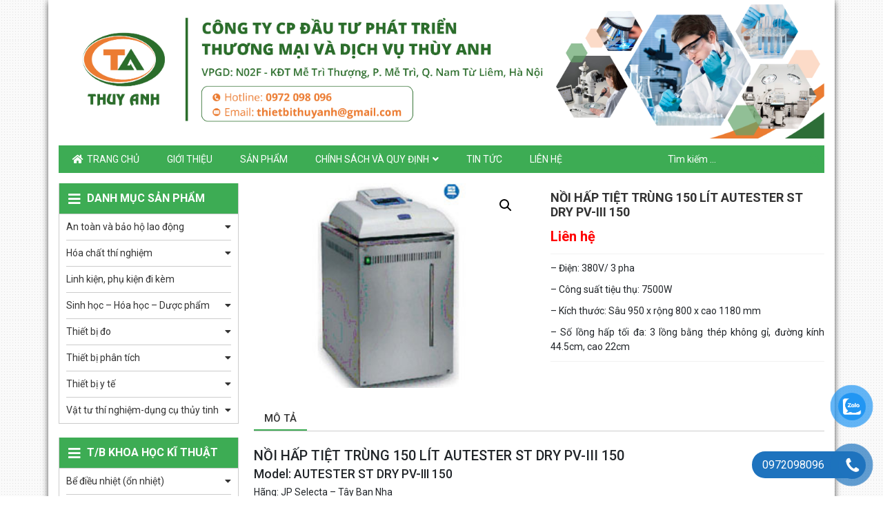

--- FILE ---
content_type: text/html; charset=UTF-8
request_url: https://thietbikhoahochanoi.vn/san-pham/noi-hap-tiet-trung-150-lit-autester-st-dry-pv-iii-150/
body_size: 33026
content:
<!DOCTYPE html><html lang="vi"><head><meta charset="UTF-8"><meta name="viewport" content="width=device-width, initial-scale=1, shrink-to-fit=no"><link rel="profile" href="https://gmpg.org/xfn/11"><meta name='robots' content='index, follow, max-image-preview:large, max-snippet:-1, max-video-preview:-1' /><title>NỒI HẤP TIỆT TRÙNG 150 LÍT AUTESTER ST DRY PV-III 150 - Thiết bị khoa học Hà Nội</title><link rel="canonical" href="https://thietbikhoahochanoi.vn/san-pham/noi-hap-tiet-trung-150-lit-autester-st-dry-pv-iii-150/" /><meta property="og:locale" content="vi_VN" /><meta property="og:type" content="article" /><meta property="og:title" content="NỒI HẤP TIỆT TRÙNG 150 LÍT AUTESTER ST DRY PV-III 150 - Thiết bị khoa học Hà Nội" /><meta property="og:description" content="- Điện: 380V/ 3 pha  - Công suất tiệu thụ: 7500W  - Kích thước: Sâu 950 x rộng 800 x cao 1180 mm  - Số lồng hấp tối đa: 3 lồng bằng thép không gỉ, đường kính 44.5cm, cao 22cm" /><meta property="og:url" content="https://thietbikhoahochanoi.vn/san-pham/noi-hap-tiet-trung-150-lit-autester-st-dry-pv-iii-150/" /><meta property="og:site_name" content="Thiết bị khoa học Hà Nội" /><meta property="article:modified_time" content="2021-04-22T07:16:19+00:00" /><meta property="og:image" content="https://thietbikhoahochanoi.vn/wp-content/uploads/2021/04/noihaptiettrungAUTESTER-ST-DRY-PV-III-150-1.jpg" /><meta property="og:image:width" content="300" /><meta property="og:image:height" content="225" /><meta property="og:image:type" content="image/jpeg" /><meta name="twitter:card" content="summary_large_image" /> <script type="application/ld+json" class="yoast-schema-graph">{"@context":"https://schema.org","@graph":[{"@type":"WebPage","@id":"https://thietbikhoahochanoi.vn/san-pham/noi-hap-tiet-trung-150-lit-autester-st-dry-pv-iii-150/","url":"https://thietbikhoahochanoi.vn/san-pham/noi-hap-tiet-trung-150-lit-autester-st-dry-pv-iii-150/","name":"NỒI HẤP TIỆT TRÙNG 150 LÍT AUTESTER ST DRY PV-III 150 - Thiết bị khoa học Hà Nội","isPartOf":{"@id":"https://thietbikhoahochanoi.vn/#website"},"primaryImageOfPage":{"@id":"https://thietbikhoahochanoi.vn/san-pham/noi-hap-tiet-trung-150-lit-autester-st-dry-pv-iii-150/#primaryimage"},"image":{"@id":"https://thietbikhoahochanoi.vn/san-pham/noi-hap-tiet-trung-150-lit-autester-st-dry-pv-iii-150/#primaryimage"},"thumbnailUrl":"https://thietbikhoahochanoi.vn/wp-content/uploads/2021/04/noihaptiettrungAUTESTER-ST-DRY-PV-III-150-1.jpg","datePublished":"2021-04-22T07:16:15+00:00","dateModified":"2021-04-22T07:16:19+00:00","breadcrumb":{"@id":"https://thietbikhoahochanoi.vn/san-pham/noi-hap-tiet-trung-150-lit-autester-st-dry-pv-iii-150/#breadcrumb"},"inLanguage":"vi","potentialAction":[{"@type":"ReadAction","target":["https://thietbikhoahochanoi.vn/san-pham/noi-hap-tiet-trung-150-lit-autester-st-dry-pv-iii-150/"]}]},{"@type":"ImageObject","inLanguage":"vi","@id":"https://thietbikhoahochanoi.vn/san-pham/noi-hap-tiet-trung-150-lit-autester-st-dry-pv-iii-150/#primaryimage","url":"https://thietbikhoahochanoi.vn/wp-content/uploads/2021/04/noihaptiettrungAUTESTER-ST-DRY-PV-III-150-1.jpg","contentUrl":"https://thietbikhoahochanoi.vn/wp-content/uploads/2021/04/noihaptiettrungAUTESTER-ST-DRY-PV-III-150-1.jpg","width":300,"height":225},{"@type":"BreadcrumbList","@id":"https://thietbikhoahochanoi.vn/san-pham/noi-hap-tiet-trung-150-lit-autester-st-dry-pv-iii-150/#breadcrumb","itemListElement":[{"@type":"ListItem","position":1,"name":"Home","item":"https://thietbikhoahochanoi.vn/"},{"@type":"ListItem","position":2,"name":"Sản phẩm","item":"https://thietbikhoahochanoi.vn/san-pham/"},{"@type":"ListItem","position":3,"name":"NỒI HẤP TIỆT TRÙNG 150 LÍT AUTESTER ST DRY PV-III 150"}]},{"@type":"WebSite","@id":"https://thietbikhoahochanoi.vn/#website","url":"https://thietbikhoahochanoi.vn/","name":"Thiết bị khoa học Hà Nội","description":"Thiết bị khoa học Hà Nội","potentialAction":[{"@type":"SearchAction","target":{"@type":"EntryPoint","urlTemplate":"https://thietbikhoahochanoi.vn/?s={search_term_string}"},"query-input":{"@type":"PropertyValueSpecification","valueRequired":true,"valueName":"search_term_string"}}],"inLanguage":"vi"}]}</script> <link rel="alternate" type="application/rss+xml" title="Dòng thông tin Thiết bị khoa học Hà Nội &raquo;" href="https://thietbikhoahochanoi.vn/feed/" /><link rel="alternate" type="application/rss+xml" title="Thiết bị khoa học Hà Nội &raquo; Dòng bình luận" href="https://thietbikhoahochanoi.vn/comments/feed/" /><link rel='stylesheet' id='bootstrap-style-css' href='https://thietbikhoahochanoi.vn/wp-content/themes/thietbikhoahochanoi/lib/css/bootstrap.min.css' type='text/css' media='all' /><link rel='stylesheet' id='fontawesome-style-css' href='https://thietbikhoahochanoi.vn/wp-content/themes/thietbikhoahochanoi/lib/css/font-awesome-all.css' type='text/css' media='all' /><link rel='stylesheet' id='wp-block-library-css' href='https://thietbikhoahochanoi.vn/wp-includes/css/dist/block-library/style.min.css' type='text/css' media='all' /><style id='classic-theme-styles-inline-css' type='text/css'>/*! This file is auto-generated */
.wp-block-button__link{color:#fff;background-color:#32373c;border-radius:9999px;box-shadow:none;text-decoration:none;padding:calc(.667em + 2px) calc(1.333em + 2px);font-size:1.125em}.wp-block-file__button{background:#32373c;color:#fff;text-decoration:none}</style><style id='global-styles-inline-css' type='text/css'>:root{--wp--preset--aspect-ratio--square: 1;--wp--preset--aspect-ratio--4-3: 4/3;--wp--preset--aspect-ratio--3-4: 3/4;--wp--preset--aspect-ratio--3-2: 3/2;--wp--preset--aspect-ratio--2-3: 2/3;--wp--preset--aspect-ratio--16-9: 16/9;--wp--preset--aspect-ratio--9-16: 9/16;--wp--preset--color--black: #000000;--wp--preset--color--cyan-bluish-gray: #abb8c3;--wp--preset--color--white: #ffffff;--wp--preset--color--pale-pink: #f78da7;--wp--preset--color--vivid-red: #cf2e2e;--wp--preset--color--luminous-vivid-orange: #ff6900;--wp--preset--color--luminous-vivid-amber: #fcb900;--wp--preset--color--light-green-cyan: #7bdcb5;--wp--preset--color--vivid-green-cyan: #00d084;--wp--preset--color--pale-cyan-blue: #8ed1fc;--wp--preset--color--vivid-cyan-blue: #0693e3;--wp--preset--color--vivid-purple: #9b51e0;--wp--preset--gradient--vivid-cyan-blue-to-vivid-purple: linear-gradient(135deg,rgba(6,147,227,1) 0%,rgb(155,81,224) 100%);--wp--preset--gradient--light-green-cyan-to-vivid-green-cyan: linear-gradient(135deg,rgb(122,220,180) 0%,rgb(0,208,130) 100%);--wp--preset--gradient--luminous-vivid-amber-to-luminous-vivid-orange: linear-gradient(135deg,rgba(252,185,0,1) 0%,rgba(255,105,0,1) 100%);--wp--preset--gradient--luminous-vivid-orange-to-vivid-red: linear-gradient(135deg,rgba(255,105,0,1) 0%,rgb(207,46,46) 100%);--wp--preset--gradient--very-light-gray-to-cyan-bluish-gray: linear-gradient(135deg,rgb(238,238,238) 0%,rgb(169,184,195) 100%);--wp--preset--gradient--cool-to-warm-spectrum: linear-gradient(135deg,rgb(74,234,220) 0%,rgb(151,120,209) 20%,rgb(207,42,186) 40%,rgb(238,44,130) 60%,rgb(251,105,98) 80%,rgb(254,248,76) 100%);--wp--preset--gradient--blush-light-purple: linear-gradient(135deg,rgb(255,206,236) 0%,rgb(152,150,240) 100%);--wp--preset--gradient--blush-bordeaux: linear-gradient(135deg,rgb(254,205,165) 0%,rgb(254,45,45) 50%,rgb(107,0,62) 100%);--wp--preset--gradient--luminous-dusk: linear-gradient(135deg,rgb(255,203,112) 0%,rgb(199,81,192) 50%,rgb(65,88,208) 100%);--wp--preset--gradient--pale-ocean: linear-gradient(135deg,rgb(255,245,203) 0%,rgb(182,227,212) 50%,rgb(51,167,181) 100%);--wp--preset--gradient--electric-grass: linear-gradient(135deg,rgb(202,248,128) 0%,rgb(113,206,126) 100%);--wp--preset--gradient--midnight: linear-gradient(135deg,rgb(2,3,129) 0%,rgb(40,116,252) 100%);--wp--preset--font-size--small: 13px;--wp--preset--font-size--medium: 20px;--wp--preset--font-size--large: 36px;--wp--preset--font-size--x-large: 42px;--wp--preset--font-family--inter: "Inter", sans-serif;--wp--preset--font-family--cardo: Cardo;--wp--preset--spacing--20: 0.44rem;--wp--preset--spacing--30: 0.67rem;--wp--preset--spacing--40: 1rem;--wp--preset--spacing--50: 1.5rem;--wp--preset--spacing--60: 2.25rem;--wp--preset--spacing--70: 3.38rem;--wp--preset--spacing--80: 5.06rem;--wp--preset--shadow--natural: 6px 6px 9px rgba(0, 0, 0, 0.2);--wp--preset--shadow--deep: 12px 12px 50px rgba(0, 0, 0, 0.4);--wp--preset--shadow--sharp: 6px 6px 0px rgba(0, 0, 0, 0.2);--wp--preset--shadow--outlined: 6px 6px 0px -3px rgba(255, 255, 255, 1), 6px 6px rgba(0, 0, 0, 1);--wp--preset--shadow--crisp: 6px 6px 0px rgba(0, 0, 0, 1);}:where(.is-layout-flex){gap: 0.5em;}:where(.is-layout-grid){gap: 0.5em;}body .is-layout-flex{display: flex;}.is-layout-flex{flex-wrap: wrap;align-items: center;}.is-layout-flex > :is(*, div){margin: 0;}body .is-layout-grid{display: grid;}.is-layout-grid > :is(*, div){margin: 0;}:where(.wp-block-columns.is-layout-flex){gap: 2em;}:where(.wp-block-columns.is-layout-grid){gap: 2em;}:where(.wp-block-post-template.is-layout-flex){gap: 1.25em;}:where(.wp-block-post-template.is-layout-grid){gap: 1.25em;}.has-black-color{color: var(--wp--preset--color--black) !important;}.has-cyan-bluish-gray-color{color: var(--wp--preset--color--cyan-bluish-gray) !important;}.has-white-color{color: var(--wp--preset--color--white) !important;}.has-pale-pink-color{color: var(--wp--preset--color--pale-pink) !important;}.has-vivid-red-color{color: var(--wp--preset--color--vivid-red) !important;}.has-luminous-vivid-orange-color{color: var(--wp--preset--color--luminous-vivid-orange) !important;}.has-luminous-vivid-amber-color{color: var(--wp--preset--color--luminous-vivid-amber) !important;}.has-light-green-cyan-color{color: var(--wp--preset--color--light-green-cyan) !important;}.has-vivid-green-cyan-color{color: var(--wp--preset--color--vivid-green-cyan) !important;}.has-pale-cyan-blue-color{color: var(--wp--preset--color--pale-cyan-blue) !important;}.has-vivid-cyan-blue-color{color: var(--wp--preset--color--vivid-cyan-blue) !important;}.has-vivid-purple-color{color: var(--wp--preset--color--vivid-purple) !important;}.has-black-background-color{background-color: var(--wp--preset--color--black) !important;}.has-cyan-bluish-gray-background-color{background-color: var(--wp--preset--color--cyan-bluish-gray) !important;}.has-white-background-color{background-color: var(--wp--preset--color--white) !important;}.has-pale-pink-background-color{background-color: var(--wp--preset--color--pale-pink) !important;}.has-vivid-red-background-color{background-color: var(--wp--preset--color--vivid-red) !important;}.has-luminous-vivid-orange-background-color{background-color: var(--wp--preset--color--luminous-vivid-orange) !important;}.has-luminous-vivid-amber-background-color{background-color: var(--wp--preset--color--luminous-vivid-amber) !important;}.has-light-green-cyan-background-color{background-color: var(--wp--preset--color--light-green-cyan) !important;}.has-vivid-green-cyan-background-color{background-color: var(--wp--preset--color--vivid-green-cyan) !important;}.has-pale-cyan-blue-background-color{background-color: var(--wp--preset--color--pale-cyan-blue) !important;}.has-vivid-cyan-blue-background-color{background-color: var(--wp--preset--color--vivid-cyan-blue) !important;}.has-vivid-purple-background-color{background-color: var(--wp--preset--color--vivid-purple) !important;}.has-black-border-color{border-color: var(--wp--preset--color--black) !important;}.has-cyan-bluish-gray-border-color{border-color: var(--wp--preset--color--cyan-bluish-gray) !important;}.has-white-border-color{border-color: var(--wp--preset--color--white) !important;}.has-pale-pink-border-color{border-color: var(--wp--preset--color--pale-pink) !important;}.has-vivid-red-border-color{border-color: var(--wp--preset--color--vivid-red) !important;}.has-luminous-vivid-orange-border-color{border-color: var(--wp--preset--color--luminous-vivid-orange) !important;}.has-luminous-vivid-amber-border-color{border-color: var(--wp--preset--color--luminous-vivid-amber) !important;}.has-light-green-cyan-border-color{border-color: var(--wp--preset--color--light-green-cyan) !important;}.has-vivid-green-cyan-border-color{border-color: var(--wp--preset--color--vivid-green-cyan) !important;}.has-pale-cyan-blue-border-color{border-color: var(--wp--preset--color--pale-cyan-blue) !important;}.has-vivid-cyan-blue-border-color{border-color: var(--wp--preset--color--vivid-cyan-blue) !important;}.has-vivid-purple-border-color{border-color: var(--wp--preset--color--vivid-purple) !important;}.has-vivid-cyan-blue-to-vivid-purple-gradient-background{background: var(--wp--preset--gradient--vivid-cyan-blue-to-vivid-purple) !important;}.has-light-green-cyan-to-vivid-green-cyan-gradient-background{background: var(--wp--preset--gradient--light-green-cyan-to-vivid-green-cyan) !important;}.has-luminous-vivid-amber-to-luminous-vivid-orange-gradient-background{background: var(--wp--preset--gradient--luminous-vivid-amber-to-luminous-vivid-orange) !important;}.has-luminous-vivid-orange-to-vivid-red-gradient-background{background: var(--wp--preset--gradient--luminous-vivid-orange-to-vivid-red) !important;}.has-very-light-gray-to-cyan-bluish-gray-gradient-background{background: var(--wp--preset--gradient--very-light-gray-to-cyan-bluish-gray) !important;}.has-cool-to-warm-spectrum-gradient-background{background: var(--wp--preset--gradient--cool-to-warm-spectrum) !important;}.has-blush-light-purple-gradient-background{background: var(--wp--preset--gradient--blush-light-purple) !important;}.has-blush-bordeaux-gradient-background{background: var(--wp--preset--gradient--blush-bordeaux) !important;}.has-luminous-dusk-gradient-background{background: var(--wp--preset--gradient--luminous-dusk) !important;}.has-pale-ocean-gradient-background{background: var(--wp--preset--gradient--pale-ocean) !important;}.has-electric-grass-gradient-background{background: var(--wp--preset--gradient--electric-grass) !important;}.has-midnight-gradient-background{background: var(--wp--preset--gradient--midnight) !important;}.has-small-font-size{font-size: var(--wp--preset--font-size--small) !important;}.has-medium-font-size{font-size: var(--wp--preset--font-size--medium) !important;}.has-large-font-size{font-size: var(--wp--preset--font-size--large) !important;}.has-x-large-font-size{font-size: var(--wp--preset--font-size--x-large) !important;}
:where(.wp-block-post-template.is-layout-flex){gap: 1.25em;}:where(.wp-block-post-template.is-layout-grid){gap: 1.25em;}
:where(.wp-block-columns.is-layout-flex){gap: 2em;}:where(.wp-block-columns.is-layout-grid){gap: 2em;}
:root :where(.wp-block-pullquote){font-size: 1.5em;line-height: 1.6;}</style><link rel='stylesheet' id='contact-form-7-css' href='https://thietbikhoahochanoi.vn/wp-content/plugins/contact-form-7/includes/css/styles.css' type='text/css' media='all' /><link rel='stylesheet' id='photoswipe-css' href='https://thietbikhoahochanoi.vn/wp-content/plugins/woocommerce/assets/css/photoswipe/photoswipe.min.css' type='text/css' media='all' /><link rel='stylesheet' id='photoswipe-default-skin-css' href='https://thietbikhoahochanoi.vn/wp-content/plugins/woocommerce/assets/css/photoswipe/default-skin/default-skin.min.css' type='text/css' media='all' /><link rel='stylesheet' id='woocommerce-layout-css' href='https://thietbikhoahochanoi.vn/wp-content/plugins/woocommerce/assets/css/woocommerce-layout.css' type='text/css' media='all' /><link rel='stylesheet' id='woocommerce-smallscreen-css' href='https://thietbikhoahochanoi.vn/wp-content/plugins/woocommerce/assets/css/woocommerce-smallscreen.css' type='text/css' media='only screen and (max-width: 768px)' /><link rel='stylesheet' id='woocommerce-general-css' href='https://thietbikhoahochanoi.vn/wp-content/plugins/woocommerce/assets/css/woocommerce.css' type='text/css' media='all' /><style id='woocommerce-inline-inline-css' type='text/css'>.woocommerce form .form-row .required { visibility: visible; }</style><link rel='stylesheet' id='pzf-style-css' href='https://thietbikhoahochanoi.vn/wp-content/plugins/button-contact-vr/legacy/css/style.css' type='text/css' media='all' /><link rel='stylesheet' id='brands-styles-css' href='https://thietbikhoahochanoi.vn/wp-content/plugins/woocommerce/assets/css/brands.css' type='text/css' media='all' /><link rel='stylesheet' id='wtb-core-style-css' href='https://thietbikhoahochanoi.vn/wp-content/themes/thietbikhoahochanoi/inc/vc_shortcode/assets/css/wtb_core.css' type='text/css' media='all' /><link rel='stylesheet' id='slick-style-css' href='https://thietbikhoahochanoi.vn/wp-content/themes/thietbikhoahochanoi/lib/css/slick/slick.css' type='text/css' media='all' /><link rel='stylesheet' id='slick-theme-style-css' href='https://thietbikhoahochanoi.vn/wp-content/themes/thietbikhoahochanoi/lib/css/slick/slick-theme.css' type='text/css' media='all' /><link rel='stylesheet' id='fancybox-css-css' href='https://thietbikhoahochanoi.vn/wp-content/themes/thietbikhoahochanoi/lib/css/gallery-product/fancybox.css' type='text/css' media='all' /><link rel='stylesheet' id='gallery-front-css-css' href='https://thietbikhoahochanoi.vn/wp-content/themes/thietbikhoahochanoi/lib/css/gallery-product/gallery-front.css' type='text/css' media='all' /><link rel='stylesheet' id='shtheme-style-css' href='https://thietbikhoahochanoi.vn/wp-content/themes/thietbikhoahochanoi/style.css' type='text/css' media='all' /><link rel='stylesheet' id='woocommerce-style-css' href='https://thietbikhoahochanoi.vn/wp-content/themes/thietbikhoahochanoi/lib/css/custom-woocommerce.css' type='text/css' media='all' /><link rel='stylesheet' id='woocommerce-layout-style-css' href='https://thietbikhoahochanoi.vn/wp-content/themes/thietbikhoahochanoi/lib/css/layout-woocommerce.css' type='text/css' media='all' /> <script type="text/javascript" src="https://thietbikhoahochanoi.vn/wp-includes/js/jquery/jquery.min.js" id="jquery-core-js"></script> <script type="text/javascript" src="https://thietbikhoahochanoi.vn/wp-includes/js/jquery/jquery-migrate.min.js" id="jquery-migrate-js"></script> <script type="text/javascript" src="https://thietbikhoahochanoi.vn/wp-content/plugins/woocommerce/assets/js/jquery-blockui/jquery.blockUI.min.js" id="jquery-blockui-js" data-wp-strategy="defer"></script> <script type="text/javascript" id="wc-add-to-cart-js-extra">/*  */
var wc_add_to_cart_params = {"ajax_url":"\/wp-admin\/admin-ajax.php","wc_ajax_url":"\/?wc-ajax=%%endpoint%%","i18n_view_cart":"Xem gi\u1ecf h\u00e0ng","cart_url":"https:\/\/thietbikhoahochanoi.vn\/gio-hang\/","is_cart":"","cart_redirect_after_add":"no"};
/*  */</script> <script type="text/javascript" src="https://thietbikhoahochanoi.vn/wp-content/plugins/woocommerce/assets/js/frontend/add-to-cart.min.js" id="wc-add-to-cart-js" data-wp-strategy="defer"></script> <script type="text/javascript" src="https://thietbikhoahochanoi.vn/wp-content/plugins/woocommerce/assets/js/zoom/jquery.zoom.min.js" id="zoom-js" defer="defer" data-wp-strategy="defer"></script> <script type="text/javascript" src="https://thietbikhoahochanoi.vn/wp-content/plugins/woocommerce/assets/js/photoswipe/photoswipe.min.js" id="photoswipe-js" defer="defer" data-wp-strategy="defer"></script> <script type="text/javascript" src="https://thietbikhoahochanoi.vn/wp-content/plugins/woocommerce/assets/js/photoswipe/photoswipe-ui-default.min.js" id="photoswipe-ui-default-js" defer="defer" data-wp-strategy="defer"></script> <script type="text/javascript" id="wc-single-product-js-extra">/*  */
var wc_single_product_params = {"i18n_required_rating_text":"Vui l\u00f2ng ch\u1ecdn m\u1ed9t m\u1ee9c \u0111\u00e1nh gi\u00e1","i18n_rating_options":["1 tr\u00ean 5 sao","2 tr\u00ean 5 sao","3 tr\u00ean 5 sao","4 tr\u00ean 5 sao","5 tr\u00ean 5 sao"],"i18n_product_gallery_trigger_text":"Xem th\u01b0 vi\u1ec7n \u1ea3nh to\u00e0n m\u00e0n h\u00ecnh","review_rating_required":"yes","flexslider":{"rtl":false,"animation":"slide","smoothHeight":true,"directionNav":false,"controlNav":"thumbnails","slideshow":false,"animationSpeed":500,"animationLoop":false,"allowOneSlide":false},"zoom_enabled":"1","zoom_options":[],"photoswipe_enabled":"1","photoswipe_options":{"shareEl":false,"closeOnScroll":false,"history":false,"hideAnimationDuration":0,"showAnimationDuration":0},"flexslider_enabled":"1"};
/*  */</script> <script type="text/javascript" src="https://thietbikhoahochanoi.vn/wp-content/plugins/woocommerce/assets/js/frontend/single-product.min.js" id="wc-single-product-js" defer="defer" data-wp-strategy="defer"></script> <script type="text/javascript" src="https://thietbikhoahochanoi.vn/wp-content/plugins/woocommerce/assets/js/js-cookie/js.cookie.min.js" id="js-cookie-js" defer="defer" data-wp-strategy="defer"></script> <script type="text/javascript" id="woocommerce-js-extra">/*  */
var woocommerce_params = {"ajax_url":"\/wp-admin\/admin-ajax.php","wc_ajax_url":"\/?wc-ajax=%%endpoint%%","i18n_password_show":"Hi\u1ec3n th\u1ecb m\u1eadt kh\u1ea9u","i18n_password_hide":"\u1ea8n m\u1eadt kh\u1ea9u"};
/*  */</script> <script type="text/javascript" src="https://thietbikhoahochanoi.vn/wp-content/plugins/woocommerce/assets/js/frontend/woocommerce.min.js" id="woocommerce-js" defer="defer" data-wp-strategy="defer"></script> <script type="text/javascript" src="https://thietbikhoahochanoi.vn/wp-content/plugins/js_composer/assets/js/vendors/woocommerce-add-to-cart.js" id="vc_woocommerce-add-to-cart-js-js"></script> <link rel="https://api.w.org/" href="https://thietbikhoahochanoi.vn/wp-json/" /><link rel="alternate" title="JSON" type="application/json" href="https://thietbikhoahochanoi.vn/wp-json/wp/v2/product/7854" /><link rel="EditURI" type="application/rsd+xml" title="RSD" href="https://thietbikhoahochanoi.vn/xmlrpc.php?rsd" /><meta name="generator" content="WordPress 6.6.4" /><meta name="generator" content="WooCommerce 9.7.2" /><link rel='shortlink' href='https://thietbikhoahochanoi.vn/?p=7854' /><link rel="alternate" title="oNhúng (JSON)" type="application/json+oembed" href="https://thietbikhoahochanoi.vn/wp-json/oembed/1.0/embed?url=https%3A%2F%2Fthietbikhoahochanoi.vn%2Fsan-pham%2Fnoi-hap-tiet-trung-150-lit-autester-st-dry-pv-iii-150%2F" /><link rel="alternate" title="oNhúng (XML)" type="text/xml+oembed" href="https://thietbikhoahochanoi.vn/wp-json/oembed/1.0/embed?url=https%3A%2F%2Fthietbikhoahochanoi.vn%2Fsan-pham%2Fnoi-hap-tiet-trung-150-lit-autester-st-dry-pv-iii-150%2F&#038;format=xml" /><meta name="generator" content="Redux 4.5.9" />	<noscript><style>.woocommerce-product-gallery{ opacity: 1 !important; }</style></noscript><link rel="shortcut icon" href="https://thietbikhoahochanoi.vn/wp-content/uploads/2022/03/logo-Thuy-Anh-JPEG-01.jpg" type="image/x-icon" /><meta name="generator" content="Powered by WPBakery Page Builder - drag and drop page builder for WordPress."/><style type="text/css" id="custom-background-css">body.custom-background { background-image: url("https://thietbikhoahochanoi.vn/wp-content/uploads/2018/10/bg-body.png"); background-position: left top; background-size: auto; background-repeat: repeat; background-attachment: scroll; }</style><style id='wp-fonts-local' type='text/css'>@font-face{font-family:Inter;font-style:normal;font-weight:300 900;font-display:fallback;src:url('https://thietbikhoahochanoi.vn/wp-content/plugins/woocommerce/assets/fonts/Inter-VariableFont_slnt,wght.woff2') format('woff2');font-stretch:normal;}
@font-face{font-family:Cardo;font-style:normal;font-weight:400;font-display:fallback;src:url('https://thietbikhoahochanoi.vn/wp-content/plugins/woocommerce/assets/fonts/cardo_normal_400.woff2') format('woff2');}</style><style type="text/css" id="wp-custom-css">.list-products li .wrap-product{
	height: 100%;
}

.page-title {
	display: none;
}</style><noscript><style>.wpb_animate_when_almost_visible { opacity: 1; }</style></noscript></head><body data-rsssl=1 class="product-template-default single single-product postid-7854 custom-background theme-thietbikhoahochanoi woocommerce woocommerce-page woocommerce-no-js metaslider-plugin sidebar-content site-full-width wpb-js-composer js-comp-ver-6.10.0 vc_responsive" itemscope="itemscope" itemtype="http://schema.org/WebPage"><nav id="mobilenav"><div class="mobilenav__inner"><div class="toplg"><h3>MENU</h3></div><div class="menu-top-menu-container"><ul id="menu-main" class="mobile-menu"><li id="menu-item-6" class="li-home menu-item menu-item-type-custom menu-item-object-custom menu-item-home menu-item-6"><a href="https://thietbikhoahochanoi.vn/">Trang chủ</a></li><li id="menu-item-151" class="menu-item menu-item-type-post_type menu-item-object-page menu-item-151"><a href="https://thietbikhoahochanoi.vn/gioi-thieu/">Giới thiệu</a></li><li id="menu-item-150" class="menu-item menu-item-type-post_type menu-item-object-page current_page_parent menu-item-150"><a href="https://thietbikhoahochanoi.vn/san-pham/">Sản phẩm</a></li><li id="menu-item-220" class="menu-item menu-item-type-post_type menu-item-object-page menu-item-privacy-policy menu-item-has-children menu-item-220"><a rel="privacy-policy" href="https://thietbikhoahochanoi.vn/chinh-sach-va-quy-dinh/">Chính sách và quy định</a><ul class="sub-menu"><li id="menu-item-2409" class="menu-item menu-item-type-post_type menu-item-object-page menu-item-2409"><a href="https://thietbikhoahochanoi.vn/chinh-sach-van-chuyen-va-giao-hang/">Chính sách vận chuyển và giao hàng</a></li><li id="menu-item-2410" class="menu-item menu-item-type-post_type menu-item-object-page menu-item-2410"><a href="https://thietbikhoahochanoi.vn/quy-dinh-va-hinh-thuc-thanh-toan/">Quy định và hình thức thanh toán</a></li><li id="menu-item-2412" class="menu-item menu-item-type-post_type menu-item-object-page menu-item-2412"><a href="https://thietbikhoahochanoi.vn/chinh-sach-bao-hanh/">Chính sách bảo hành</a></li><li id="menu-item-2413" class="menu-item menu-item-type-post_type menu-item-object-page menu-item-2413"><a href="https://thietbikhoahochanoi.vn/chinh-sach-doi-tra-va-hoan-tien/">Chính sách đổi trả và hoàn tiền</a></li><li id="menu-item-2414" class="menu-item menu-item-type-post_type menu-item-object-page menu-item-2414"><a href="https://thietbikhoahochanoi.vn/chinh-sach-bao-mat-thong-tin/">Chính sách bảo mật thông tin</a></li><li id="menu-item-2415" class="menu-item menu-item-type-post_type menu-item-object-page menu-item-2415"><a href="https://thietbikhoahochanoi.vn/chinh-sach-va-quy-dinh-chung/">Chính sách và quy định chung</a></li></ul></li><li id="menu-item-152" class="menu-item menu-item-type-taxonomy menu-item-object-category menu-item-152"><a href="https://thietbikhoahochanoi.vn/category/tin-tuc/">Tin tức</a></li><li id="menu-item-149" class="menu-item menu-item-type-post_type menu-item-object-page menu-item-149"><a href="https://thietbikhoahochanoi.vn/lien-he/">Liên hệ</a></li><li class="icon-search"><a><i class="fa fa-search" aria-hidden="true"></i><form role="search" method="get" class="search-form" action="https://thietbikhoahochanoi.vn/"><label><span class="screen-reader-text">Tìm kiếm cho:</span><input type="search" class="search-field" placeholder="Tìm ki?m..." value="" name="s" title="Tìm kiếm cho:" /></label><input type="submit" class="search-submit" value="Tìm kiếm" /></form></a></li></ul></div>            <a class="menu_close"><i class="fas fa-angle-left"></i></a></div></nav><div id="page" class="site-boxed site"><header id="masthead" class="site-header header-banner" role="banner" itemscope="itemscope" itemtype="http://schema.org/WPHeader"><div class="header-main"><div class="container"><div class="site-branding"><p class="site-title"><a href="https://thietbikhoahochanoi.vn/" rel="home">Thiết bị khoa học Hà Nội</a></p><p class="site-description">Thiết bị khoa học Hà Nội</p></div><div class="header-content"><div class="logo"><a href="https://thietbikhoahochanoi.vn/"><img data-lazyloaded="1" data-placeholder-resp="2881x521" src="[data-uri]" width="2881" height="521" data-src="https://thietbikhoahochanoi.vn/wp-content/uploads/2022/08/Banner-ok.png"></a></div></div></div></div><div class="navbar fixed-top d-lg-none">
<a class="navbar-brand" href="https://thietbikhoahochanoi.vn">MENU</a><section id="search-3" class="widget widget_search"><form role="search" method="get" class="search-form" action="https://thietbikhoahochanoi.vn/">
<label>
<span class="screen-reader-text">Tìm kiếm cho:</span>
<input type="search" class="search-field" placeholder="Tìm kiếm &hellip;" value="" name="s" />
</label>
<input type="submit" class="search-submit" value="Tìm kiếm" /></form></section>
<a id="showmenu" class=""><span class="hamburger hamburger--collapse"><span class="hamburger-box"><span class="hamburger-inner"></span></span></span></a></div><nav id="site-navigation" class="main-navigation" itemscope itemtype="https://schema.org/SiteNavigationElement"><div class="container"><div class="menu-top-menu-container"><ul id="primary-menu" class="menu clearfix"><li class="li-home menu-item menu-item-type-custom menu-item-object-custom menu-item-home menu-item-6"><a href="https://thietbikhoahochanoi.vn/">Trang chủ</a></li><li class="menu-item menu-item-type-post_type menu-item-object-page menu-item-151"><a href="https://thietbikhoahochanoi.vn/gioi-thieu/">Giới thiệu</a></li><li class="menu-item menu-item-type-post_type menu-item-object-page current_page_parent menu-item-150"><a href="https://thietbikhoahochanoi.vn/san-pham/">Sản phẩm</a></li><li class="menu-item menu-item-type-post_type menu-item-object-page menu-item-privacy-policy menu-item-has-children menu-item-220"><a rel="privacy-policy" href="https://thietbikhoahochanoi.vn/chinh-sach-va-quy-dinh/">Chính sách và quy định</a><ul class="sub-menu"><li class="menu-item menu-item-type-post_type menu-item-object-page menu-item-2409"><a href="https://thietbikhoahochanoi.vn/chinh-sach-van-chuyen-va-giao-hang/">Chính sách vận chuyển và giao hàng</a></li><li class="menu-item menu-item-type-post_type menu-item-object-page menu-item-2410"><a href="https://thietbikhoahochanoi.vn/quy-dinh-va-hinh-thuc-thanh-toan/">Quy định và hình thức thanh toán</a></li><li class="menu-item menu-item-type-post_type menu-item-object-page menu-item-2412"><a href="https://thietbikhoahochanoi.vn/chinh-sach-bao-hanh/">Chính sách bảo hành</a></li><li class="menu-item menu-item-type-post_type menu-item-object-page menu-item-2413"><a href="https://thietbikhoahochanoi.vn/chinh-sach-doi-tra-va-hoan-tien/">Chính sách đổi trả và hoàn tiền</a></li><li class="menu-item menu-item-type-post_type menu-item-object-page menu-item-2414"><a href="https://thietbikhoahochanoi.vn/chinh-sach-bao-mat-thong-tin/">Chính sách bảo mật thông tin</a></li><li class="menu-item menu-item-type-post_type menu-item-object-page menu-item-2415"><a href="https://thietbikhoahochanoi.vn/chinh-sach-va-quy-dinh-chung/">Chính sách và quy định chung</a></li></ul></li><li class="menu-item menu-item-type-taxonomy menu-item-object-category menu-item-152"><a href="https://thietbikhoahochanoi.vn/category/tin-tuc/">Tin tức</a></li><li class="menu-item menu-item-type-post_type menu-item-object-page menu-item-149"><a href="https://thietbikhoahochanoi.vn/lien-he/">Liên hệ</a></li><li class="icon-search"><a><i class="fa fa-search" aria-hidden="true"></i><form role="search" method="get" class="search-form" action="https://thietbikhoahochanoi.vn/"><label><span class="screen-reader-text">Tìm kiếm cho:</span><input type="search" class="search-field" placeholder="Tìm ki?m..." value="" name="s" title="Tìm kiếm cho:" /></label><input type="submit" class="search-submit" value="Tìm kiếm" /></form></a></li></ul></div><div class="top-search"><div class="container"><section id="search-3" class="widget widget_search"><form role="search" method="get" class="search-form" action="https://thietbikhoahochanoi.vn/">
<label>
<span class="screen-reader-text">Tìm kiếm cho:</span>
<input type="search" class="search-field" placeholder="Tìm kiếm &hellip;" value="" name="s" />
</label>
<input type="submit" class="search-submit" value="Tìm kiếm" /></form></section></div></div></div></nav></header><div id="content" class="site-content"><div class="container"></div><div class="container"><div class="content-sidebar-wrap"><main id="main" class="site-main" role="main"><div class="woocommerce-notices-wrapper"></div><div id="product-7854" class="product type-product post-7854 status-publish first instock product_cat-noi-hap-tiet-trung product_tag-jp-selecta-tay-ban-nha product_tag-noi-hap-tiet-trung has-post-thumbnail shipping-taxable product-type-simple"><div class="clearfix"><div class="woocommerce-product-gallery woocommerce-product-gallery--with-images woocommerce-product-gallery--columns-4 images" data-columns="4" style="opacity: 0; transition: opacity .25s ease-in-out;"><figure class="woocommerce-product-gallery__wrapper"><div data-thumb="https://thietbikhoahochanoi.vn/wp-content/uploads/2021/04/noihaptiettrungAUTESTER-ST-DRY-PV-III-150-1-100x100.jpg" data-thumb-alt="NỒI HẤP TIỆT TRÙNG 150 LÍT AUTESTER ST DRY PV-III 150" data-thumb-srcset="https://thietbikhoahochanoi.vn/wp-content/uploads/2021/04/noihaptiettrungAUTESTER-ST-DRY-PV-III-150-1-100x100.jpg 100w, https://thietbikhoahochanoi.vn/wp-content/uploads/2021/04/noihaptiettrungAUTESTER-ST-DRY-PV-III-150-1-150x150.jpg 150w"  data-thumb-sizes="(max-width: 100px) 100vw, 100px" class="woocommerce-product-gallery__image"><a href="https://thietbikhoahochanoi.vn/wp-content/uploads/2021/04/noihaptiettrungAUTESTER-ST-DRY-PV-III-150-1.jpg"><img width="300" height="225" src="https://thietbikhoahochanoi.vn/wp-content/uploads/2021/04/noihaptiettrungAUTESTER-ST-DRY-PV-III-150-1.jpg" class="wp-post-image" alt="NỒI HẤP TIỆT TRÙNG 150 LÍT AUTESTER ST DRY PV-III 150" data-caption="" data-src="https://thietbikhoahochanoi.vn/wp-content/uploads/2021/04/noihaptiettrungAUTESTER-ST-DRY-PV-III-150-1.jpg" data-large_image="https://thietbikhoahochanoi.vn/wp-content/uploads/2021/04/noihaptiettrungAUTESTER-ST-DRY-PV-III-150-1.jpg" data-large_image_width="300" data-large_image_height="225" decoding="async" fetchpriority="high" /></a></div></figure></div><div class="summary entry-summary"><h1 class="product_title entry-title">NỒI HẤP TIỆT TRÙNG 150 LÍT AUTESTER ST DRY PV-III 150</h1><p class="price">Liên hệ</p><div class="woocommerce-product-details__short-description"><p>&#8211; Điện: 380V/ 3 pha</p><p>&#8211; Công suất tiệu thụ: 7500W</p><p>&#8211; Kích thước: Sâu 950 x rộng 800 x cao 1180 mm</p><p>&#8211; Số lồng hấp tối đa: 3 lồng bằng thép không gỉ, đường kính 44.5cm, cao 22cm</p></div> <script type="text/javascript" src="//s7.addthis.com/js/300/addthis_widget.js#pubid=ra-57e482b2e67c850b"></script> <div class="addthis_inline_share_toolbox_4524"></div></div></div><div class="woocommerce-tabs wc-tabs-wrapper"><ul class="tabs wc-tabs" role="tablist"><li class="description_tab" id="tab-title-description" role="tab" aria-controls="tab-description">
<a href="#tab-description">Mô tả</a></li></ul><div class="woocommerce-Tabs-panel woocommerce-Tabs-panel--description panel entry-content wc-tab" id="tab-description" role="tabpanel" aria-labelledby="tab-title-description"><h2 class="woocommerce-description-title">Mô tả</h2><h2>NỒI HẤP TIỆT TRÙNG 150 LÍT AUTESTER ST DRY PV-III 150</h2><h3>Model: AUTESTER ST DRY PV-III 150</h3><p>Hãng: JP Selecta – Tây Ban Nha</p><p>Sản xuất tại: Tây Ban Nha</p><h4>Tính năng:</h4><p>&#8211; Nồi hấp tiệt trùng có bộ điều khiển vi xử lý</p><p>&#8211; Tích hợp tính năng sấy khô chân không tự động và tạo độ chân không trước khi tiệt trùng cho hiệu quả tiệt trùng và sấy tốt nhất.</p><p>&#8211; Nồi hấp tiệt trùng loại đứng, thang nhiệt độ 105 – 1340C, thích hợp tiệt trùng mẫu đóng gói hoặc không đóng gói, dụng cụ</p><p>&#8211; Áp suất từ 0.21 đến 2 bar. Đáp ứng các tiêu chuẩn an toàn về áp suất.</p><p>&#8211; Các tiêu chuẩn an toàn:</p><p>+ EN 61010-1: an toàn phòng thí nghiệm</p><p>+ EN 61010-2-040: tiêu chuẩn an toàn với các thiết bị tiệt trùng phòng thí nghiệm.</p><p>+ EN 61326: đáp ứng về điện với các thiết bị phòng thí nghiệm.</p><p>&#8211; Vật liệu: Buồng, vỏ và nắp nồi hấp bằng thép không gỉ</p><p>&#8211; Nắp: 6 điểm đóng kín, cho độ kín hoàn toàn</p><p>&#8211; Hệ thống hút chân không và xả áp</p><p>&#8211; Bộ tạo hơi nước tích hợp, nối với buồng tiệt trùng chính</p><p>&#8211; Bình đựng nước sạch cho nồi hơi.</p><p>&#8211; Đường nối với nước bên ngoài khi cần</p><p>&#8211; 6 chế độ</p><p>&#8211; Cổng RS232 cho phép kết nối với máy tính, in các thông số (sau lưng nồi)</p><p>&#8211; Đầu ra để nối với máy in</p><p>&#8211; Cổng kết nối USB để truy xuất dữ liệu hoặc kết nối với máy tính</p><p>&#8211; Kết nối với cảm biến nhiệt độ thứ 2</p><p>&#8211; Bộ nhớ 9 chương trình cài đặt.</p><p>&#8211; Tính năng an toàn:</p><p>+ Không thể mở nắp khi trong buồng vẫn còn áp suất</p><p>+ Van an toàn: bảo vệ chống quá áp vượt giá trị giới hạn tối đa</p><p>+ Núm ngắt áp suất an toàn: tự động ngắt nguồn gia nhiệt khi quá áp</p><p>+ An toàn nắp: nắp có lớp bảo vệ cách nhiệt.</p><p>&#8211; Bộ điều khiển TFT, màn hình cảm ứng màu: hiển thị nhiệt độ, áp suất của nồi, chu trình thực hiện, các thông số khác</p><h4>Thông số kỹ thuật:</h4><p>&#8211; Trọng lượng: 250 kg</p><p>&#8211; Thể tích: 150 lít (Ø500 x 700 mm)</p><p>&#8211; Thời gian tiệt trùng có thể cài đặt từ 3 đến 59 phút</p><p>&#8211; Nhiệt độ tiệt trùng: 105 – 1340C (0.21-2bar)</p><p>&#8211; Thời gian sấy khô: từ 20 đến 60 phút</p><p>&#8211; Người sử dụng có thể cài đặt tới 10 chương trình</p><p>&#8211; Dung tích buồng chứa nước: 20 lít</p><p>&#8211; 6 chế độ vận hành: Chất rắn 1 – Phân đoạn Chất rắn 2 – Phân đoạn chất rắn 3 – Sấy khô – Chất lỏng – Chất lỏng 2 đầu đo</p><p>&#8211; Kiểm tra: kiểm tra chân không – Bowie Dick</p><p>&#8211; Cài đặt: ngôn ngữ/ đơn vị/ máy in hay USB/ giờ: ngày-giờ/ nguồn nước ngoài: bật-tắt</p><p>&#8211; Có chức năng cài đặt Mật khẩu</p><p>&#8211; Báo động bằng còi và đèn khi quá nhiệt và nhiệt độ không đạt đến nhiệt độ cài đặt.</p><p>&#8211; Hiệu chỉnh nhiệt độ</p><p>&#8211; Hiển thị dạng đồ thị trên màn hình</p><p>&#8211; Ghi nhớ và phát hiện lỗi hệ thống</p><p>&#8211; Truy xuất dữ liệu tới 500 chu trình tiệt trùng</p><p>&#8211; Khi có lỗi, nồi hơi tự động ngắt.</p><p>&#8211; Điện: 380V/ 3 pha</p><p>&#8211; Công suất tiệu thụ: 7500W</p><p>&#8211; Kích thước: Sâu 950 x rộng 800 x cao 1180 mm</p><p>&#8211; Số lồng hấp tối đa: 3 lồng bằng thép không gỉ, đường kính 44.5cm, cao 22cm</p><h4>Cung cấp bao gồm:</h4><p>+ Nồi hấp tiệt trùng loại đứng 50 lít</p><p>+ 03 lồng hấp (Ø445 x 220 mm) bằng thép không gỉ 304</p><p>+ Bình đựng nước thải 2 lít,</p><p>+ Kẹp mẫu, ống xả và hướng dẫn sử dụng</p></div></div><section class="related"><h2 class="heading-related"><span>Sản phẩm liên quan</span></h2><ul class="slick-carousel list-products"
data-item="3"
data-item_md="2"
data-item_sm="2"
data-item_mb="1"
data-row="1"
data-dots="false"
data-arrows="true"
data-vertical="false"><li class="product type-product post-874 status-publish instock product_cat-noi-hap-tiet-trung product_cat-thiet-bi-y-te product_tag-noi-hap-tiet-trung has-post-thumbnail shipping-taxable product-type-simple"><div class="wrap-product"><div class="image-product"><a class="img hover-zoom"  href="https://thietbikhoahochanoi.vn/san-pham/noi-hap-tiet-trung-chan-khong-90-lit-labtech-lac-6105sp/" title="Nồi hấp tiệt trùng LAC-6105SP chân không 90 lít Labtech"><img data-lazyloaded="1" data-placeholder-resp="300x300" src="[data-uri]" width="300" height="300" data-src="https://thietbikhoahochanoi.vn/wp-content/uploads/2020/06/Noi-hap-tiet-trung-chan-khong-90-lít-Labtech-LAC-6105SP--300x300.png" class="attachment-woocommerce_thumbnail size-woocommerce_thumbnail" alt="" decoding="async" data-srcset="https://thietbikhoahochanoi.vn/wp-content/uploads/2020/06/Noi-hap-tiet-trung-chan-khong-90-lít-Labtech-LAC-6105SP--300x300.png 300w, https://thietbikhoahochanoi.vn/wp-content/uploads/2020/06/Noi-hap-tiet-trung-chan-khong-90-lít-Labtech-LAC-6105SP--150x150.png 150w, https://thietbikhoahochanoi.vn/wp-content/uploads/2020/06/Noi-hap-tiet-trung-chan-khong-90-lít-Labtech-LAC-6105SP--100x100.png 100w" data-sizes="(max-width: 300px) 100vw, 300px" /></a></div><h3 class="woocommerce-loop-product__title"><a
title="Nồi hấp tiệt trùng LAC-6105SP chân không 90 lít Labtech"
href=" https://thietbikhoahochanoi.vn/san-pham/noi-hap-tiet-trung-chan-khong-90-lit-labtech-lac-6105sp/ ">Nồi hấp tiệt trùng LAC-6105SP chân không 90 lít Labtech</a></h3></a><p class="price">Liên hệ</p><div class="text-center box-ttsp"><div class="model">Model: LAC-6105SP</div><div class="so_dien_thoai">Gọi ngay: <a href="tel:0972098096">0972098096 </a></div></div>
<a href="https://thietbikhoahochanoi.vn/san-pham/noi-hap-tiet-trung-chan-khong-90-lit-labtech-lac-6105sp/" aria-describedby="woocommerce_loop_add_to_cart_link_describedby_874" data-quantity="1" class="button product_type_simple" data-product_id="874" data-product_sku="LAC-6105SP" aria-label="Đọc thêm về &ldquo;Nồi hấp tiệt trùng LAC-6105SP chân không 90 lít Labtech&rdquo;" rel="nofollow" data-success_message="">Đọc tiếp</a>	<span id="woocommerce_loop_add_to_cart_link_describedby_874" class="screen-reader-text">
</span></div></li><li class="product type-product post-870 status-publish instock product_cat-noi-hap-tiet-trung product_cat-thiet-bi-y-te has-post-thumbnail shipping-taxable product-type-simple"><div class="wrap-product"><div class="image-product"><a class="img hover-zoom"  href="https://thietbikhoahochanoi.vn/san-pham/noi-hap-tiet-trung-labtech-lac-5080sd/" title="Nồi hấp tiệt trùng Labtech LAC-5080SD"><img data-lazyloaded="1" data-placeholder-resp="300x300" src="[data-uri]" width="300" height="300" data-src="https://thietbikhoahochanoi.vn/wp-content/uploads/2020/06/Noi-hap-tiet-trung-80-lít-Labtech-LAC-5080SD-300x300.png" class="attachment-woocommerce_thumbnail size-woocommerce_thumbnail" alt="" decoding="async" data-srcset="https://thietbikhoahochanoi.vn/wp-content/uploads/2020/06/Noi-hap-tiet-trung-80-lít-Labtech-LAC-5080SD-300x300.png 300w, https://thietbikhoahochanoi.vn/wp-content/uploads/2020/06/Noi-hap-tiet-trung-80-lít-Labtech-LAC-5080SD-150x150.png 150w, https://thietbikhoahochanoi.vn/wp-content/uploads/2020/06/Noi-hap-tiet-trung-80-lít-Labtech-LAC-5080SD-100x100.png 100w" data-sizes="(max-width: 300px) 100vw, 300px" /></a></div><h3 class="woocommerce-loop-product__title"><a
title="Nồi hấp tiệt trùng Labtech LAC-5080SD"
href=" https://thietbikhoahochanoi.vn/san-pham/noi-hap-tiet-trung-labtech-lac-5080sd/ ">Nồi hấp tiệt trùng Labtech LAC-5080SD</a></h3></a><p class="price">Liên hệ</p><div class="text-center box-ttsp"><div class="model">Model: LAC-5080SD</div><div class="so_dien_thoai">Gọi ngay: <a href="tel:0972098096">0972098096 </a></div></div>
<a href="https://thietbikhoahochanoi.vn/san-pham/noi-hap-tiet-trung-labtech-lac-5080sd/" aria-describedby="woocommerce_loop_add_to_cart_link_describedby_870" data-quantity="1" class="button product_type_simple" data-product_id="870" data-product_sku="" aria-label="Đọc thêm về &ldquo;Nồi hấp tiệt trùng Labtech LAC-5080SD&rdquo;" rel="nofollow" data-success_message="">Đọc tiếp</a>	<span id="woocommerce_loop_add_to_cart_link_describedby_870" class="screen-reader-text">
</span></div></li><li class="product type-product post-1237 status-publish last instock product_cat-noi-hap-tiet-trung product_cat-thiet-bi-y-te product_tag-jibimed product_tag-noi-hap-tiet-trung has-post-thumbnail shipping-taxable purchasable product-type-simple"><div class="wrap-product"><div class="image-product"><a class="img hover-zoom"  href="https://thietbikhoahochanoi.vn/san-pham/noi-hap-tiet-trung-yx-18ld-18-lit-jibimed/" title="Nồi hấp tiệt trùng YX-18LD 18 lít Jibimed (xách tay, tự động)"><img data-lazyloaded="1" data-placeholder-resp="300x300" src="[data-uri]" width="300" height="300" data-src="https://thietbikhoahochanoi.vn/wp-content/uploads/2020/11/noi-hap-tiet-trung-YX-LD-300x300.gif" class="attachment-woocommerce_thumbnail size-woocommerce_thumbnail" alt="Nồi hấp tiệt trùng YX-18LD 18 lít Jibimed (xách tay, tự động)" decoding="async" data-srcset="https://thietbikhoahochanoi.vn/wp-content/uploads/2020/11/noi-hap-tiet-trung-YX-LD-300x300.gif 300w, https://thietbikhoahochanoi.vn/wp-content/uploads/2020/11/noi-hap-tiet-trung-YX-LD-150x150.gif 150w, https://thietbikhoahochanoi.vn/wp-content/uploads/2020/11/noi-hap-tiet-trung-YX-LD-100x100.gif 100w" data-sizes="(max-width: 300px) 100vw, 300px" /></a></div><h3 class="woocommerce-loop-product__title"><a
title="Nồi hấp tiệt trùng YX-18LD 18 lít Jibimed (xách tay, tự động)"
href=" https://thietbikhoahochanoi.vn/san-pham/noi-hap-tiet-trung-yx-18ld-18-lit-jibimed/ ">Nồi hấp tiệt trùng YX-18LD 18 lít Jibimed (xách tay, tự động)</a></h3></a><p class="price">Liên hệ</p><div class="text-center box-ttsp"><div class="model">Model: YX-18LD</div><div class="so_dien_thoai">Gọi ngay: <a href="tel:0972098096">0972098096 </a></div></div>
<a href="?add-to-cart=1237" aria-describedby="woocommerce_loop_add_to_cart_link_describedby_1237" data-quantity="1" class="button product_type_simple add_to_cart_button ajax_add_to_cart" data-product_id="1237" data-product_sku="YX-18LD" aria-label="Thêm vào giỏ hàng: &ldquo;Nồi hấp tiệt trùng YX-18LD 18 lít Jibimed (xách tay, tự động)&rdquo;" rel="nofollow" data-success_message="&ldquo;Nồi hấp tiệt trùng YX-18LD 18 lít Jibimed (xách tay, tự động)&rdquo; đã được thêm vào giỏ hàng của bạn">Thêm vào giỏ hàng</a>	<span id="woocommerce_loop_add_to_cart_link_describedby_1237" class="screen-reader-text">
</span></div></li></ul></section></div></main><aside class="sidebar sidebar-primary sidebar-shop" itemscope itemtype="https://schema.org/WPSideBar"><section id="nav_menu-11" class="widget widget_nav_menu"><div class="widget-title">Danh mục sản phẩm</div><div class="menu-danh-muc-san-pham-container"><ul id="menu-danh-muc-san-pham" class="menu"><li id="menu-item-18236" class="menu-item menu-item-type-taxonomy menu-item-object-product_cat menu-item-has-children menu-item-18236"><a href="https://thietbikhoahochanoi.vn/danh-muc/an-toan-va-bao-ho-lao-dong/">An toàn và bảo hộ lao động</a><ul class="sub-menu"><li id="menu-item-18237" class="menu-item menu-item-type-taxonomy menu-item-object-product_cat menu-item-18237"><a href="https://thietbikhoahochanoi.vn/danh-muc/an-toan-va-bao-ho-lao-dong/bo-quan-ao-bao-ho/">Bộ quần áo bảo hộ</a></li><li id="menu-item-18238" class="menu-item menu-item-type-taxonomy menu-item-object-product_cat menu-item-18238"><a href="https://thietbikhoahochanoi.vn/danh-muc/an-toan-va-bao-ho-lao-dong/bo-thiet-bi-tro-tho/">Bộ Thiết Bị Trợ Thở</a></li><li id="menu-item-18239" class="menu-item menu-item-type-taxonomy menu-item-object-product_cat menu-item-18239"><a href="https://thietbikhoahochanoi.vn/danh-muc/an-toan-va-bao-ho-lao-dong/bon-voi-binh-rua-mat/">Bồn/vòi/bình rửa mắt</a></li><li id="menu-item-18240" class="menu-item menu-item-type-taxonomy menu-item-object-product_cat menu-item-18240"><a href="https://thietbikhoahochanoi.vn/danh-muc/an-toan-va-bao-ho-lao-dong/cang-cuu-thuong/">Cáng cứu thương</a></li><li id="menu-item-18314" class="menu-item menu-item-type-taxonomy menu-item-object-product_cat menu-item-18314"><a href="https://thietbikhoahochanoi.vn/danh-muc/an-toan-va-bao-ho-lao-dong/gang-tay-cao-su/">Găng tay cao su</a></li><li id="menu-item-18315" class="menu-item menu-item-type-taxonomy menu-item-object-product_cat menu-item-18315"><a href="https://thietbikhoahochanoi.vn/danh-muc/an-toan-va-bao-ho-lao-dong/giay-bao-ho-lao-dong/">Giày bảo hộ lao động</a></li><li id="menu-item-18316" class="menu-item menu-item-type-taxonomy menu-item-object-product_cat menu-item-18316"><a href="https://thietbikhoahochanoi.vn/danh-muc/an-toan-va-bao-ho-lao-dong/khau-trang/">Khẩu trang</a></li><li id="menu-item-18317" class="menu-item menu-item-type-taxonomy menu-item-object-product_cat menu-item-18317"><a href="https://thietbikhoahochanoi.vn/danh-muc/an-toan-va-bao-ho-lao-dong/kinh-bao-ho/">Kính bảo hộ</a></li><li id="menu-item-18318" class="menu-item menu-item-type-taxonomy menu-item-object-product_cat menu-item-18318"><a href="https://thietbikhoahochanoi.vn/danh-muc/an-toan-va-bao-ho-lao-dong/mat-na-phong-doc/">Mặt nạ phòng độc</a></li><li id="menu-item-18476" class="menu-item menu-item-type-taxonomy menu-item-object-product_cat menu-item-18476"><a href="https://thietbikhoahochanoi.vn/danh-muc/an-toan-va-bao-ho-lao-dong/mu-bao-ho/">Mũ bảo hộ</a></li><li id="menu-item-18477" class="menu-item menu-item-type-taxonomy menu-item-object-product_cat menu-item-18477"><a href="https://thietbikhoahochanoi.vn/danh-muc/an-toan-va-bao-ho-lao-dong/qua-loc-phong-doc/">Quả lọc phòng độc</a></li><li id="menu-item-18583" class="menu-item menu-item-type-taxonomy menu-item-object-product_cat menu-item-18583"><a href="https://thietbikhoahochanoi.vn/danh-muc/an-toan-va-bao-ho-lao-dong/tu-thuoc-cho-doanh-nghiep/">Tủ thuốc cho doanh nghiệp</a></li><li id="menu-item-18584" class="menu-item menu-item-type-taxonomy menu-item-object-product_cat menu-item-18584"><a href="https://thietbikhoahochanoi.vn/danh-muc/an-toan-va-bao-ho-lao-dong/tui-so-cap-cuu-y-te/">Túi sơ cấp cứu y tế</a></li><li id="menu-item-18585" class="menu-item menu-item-type-taxonomy menu-item-object-product_cat menu-item-18585"><a href="https://thietbikhoahochanoi.vn/danh-muc/an-toan-va-bao-ho-lao-dong/ung-bao-ho/">Ủng bảo hộ</a></li><li id="menu-item-18586" class="menu-item menu-item-type-taxonomy menu-item-object-product_cat menu-item-18586"><a href="https://thietbikhoahochanoi.vn/danh-muc/an-toan-va-bao-ho-lao-dong/voi-sen-tam-khan-cap-va-voi-sen-khong-khi/">Vòi sen tắm khẩn cấp/vòi sen không khí</a></li></ul></li><li id="menu-item-18285" class="menu-item menu-item-type-taxonomy menu-item-object-product_cat menu-item-has-children menu-item-18285"><a href="https://thietbikhoahochanoi.vn/danh-muc/hoa-chat-thi-nghiem/">Hóa chất thí nghiệm</a><ul class="sub-menu"><li id="menu-item-18286" class="menu-item menu-item-type-taxonomy menu-item-object-product_cat menu-item-18286"><a href="https://thietbikhoahochanoi.vn/danh-muc/hoa-chat-thi-nghiem/himedia-an-do/">Himedia &#8211; Ấn độ</a></li><li id="menu-item-18287" class="menu-item menu-item-type-taxonomy menu-item-object-product_cat menu-item-18287"><a href="https://thietbikhoahochanoi.vn/danh-muc/hoa-chat-thi-nghiem/hoa-chat-acros-fisher/">Hóa chất Acros-Fisher</a></li><li id="menu-item-18289" class="menu-item menu-item-type-taxonomy menu-item-object-product_cat menu-item-18289"><a href="https://thietbikhoahochanoi.vn/danh-muc/hoa-chat-thi-nghiem/hoa-chat-merck/">Hóa chất Merck</a></li><li id="menu-item-18290" class="menu-item menu-item-type-taxonomy menu-item-object-product_cat menu-item-18290"><a href="https://thietbikhoahochanoi.vn/danh-muc/hoa-chat-thi-nghiem/hoa-chat-trung-quoc/">Hóa chất Trung Quốc</a></li><li id="menu-item-18288" class="menu-item menu-item-type-taxonomy menu-item-object-product_cat menu-item-18288"><a href="https://thietbikhoahochanoi.vn/danh-muc/hoa-chat-thi-nghiem/hoa-chat-hiem/">Hóa chất hiếm</a></li></ul></li><li id="menu-item-18291" class="menu-item menu-item-type-taxonomy menu-item-object-product_cat menu-item-18291"><a href="https://thietbikhoahochanoi.vn/danh-muc/linh-kien-phu-kien-di-kem/">Linh kiện, phụ kiện đi kèm</a></li><li id="menu-item-18435" class="menu-item menu-item-type-taxonomy menu-item-object-product_cat menu-item-has-children menu-item-18435"><a href="https://thietbikhoahochanoi.vn/danh-muc/sinh-hoc-y-hoc-duoc-pham/">Sinh học &#8211; Hóa học &#8211; Dược phẩm</a><ul class="sub-menu"><li id="menu-item-18266" class="menu-item menu-item-type-taxonomy menu-item-object-product_cat menu-item-18266"><a href="https://thietbikhoahochanoi.vn/danh-muc/sinh-hoc-y-hoc-duoc-pham/binh-u-ki-khi/">Bình ủ kỵ khí</a></li><li id="menu-item-18267" class="menu-item menu-item-type-taxonomy menu-item-object-product_cat menu-item-18267"><a href="https://thietbikhoahochanoi.vn/danh-muc/sinh-hoc-y-hoc-duoc-pham/bom-chi-lieu/">Bơm chia liều</a></li><li id="menu-item-18268" class="menu-item menu-item-type-taxonomy menu-item-object-product_cat menu-item-18268"><a href="https://thietbikhoahochanoi.vn/danh-muc/sinh-hoc-y-hoc-duoc-pham/bom-nhu-dong/">Bơm nhu động</a></li><li id="menu-item-18269" class="menu-item menu-item-type-taxonomy menu-item-object-product_cat menu-item-18269"><a href="https://thietbikhoahochanoi.vn/danh-muc/sinh-hoc-y-hoc-duoc-pham/buong-cach-ly/">Buồng cách ly</a></li><li id="menu-item-18302" class="menu-item menu-item-type-taxonomy menu-item-object-product_cat menu-item-18302"><a href="https://thietbikhoahochanoi.vn/danh-muc/sinh-hoc-y-hoc-duoc-pham/den-soi-sac-ky/">Đèn soi sắc ký</a></li><li id="menu-item-18303" class="menu-item menu-item-type-taxonomy menu-item-object-product_cat menu-item-18303"><a href="https://thietbikhoahochanoi.vn/danh-muc/sinh-hoc-y-hoc-duoc-pham/he-thong-lai-hoa-bien-tinh-lai-phan-tu-acid-nucleic/">Hệ thống lai hóa/ biến tính/ lai phân tử acid nucleic</a></li><li id="menu-item-18304" class="menu-item menu-item-type-taxonomy menu-item-object-product_cat menu-item-18304"><a href="https://thietbikhoahochanoi.vn/danh-muc/sinh-hoc-y-hoc-duoc-pham/he-thong-may-elisa-dia-vi-phien/">Hệ thống máy Elisa ( Đĩa vi phiến)</a></li><li id="menu-item-18305" class="menu-item menu-item-type-taxonomy menu-item-object-product_cat menu-item-18305"><a href="https://thietbikhoahochanoi.vn/danh-muc/sinh-hoc-y-hoc-duoc-pham/long-chuot-thi-nghiem/">Lồng chuột thí nghiệm</a></li><li id="menu-item-18306" class="menu-item menu-item-type-taxonomy menu-item-object-product_cat menu-item-18306"><a href="https://thietbikhoahochanoi.vn/danh-muc/sinh-hoc-y-hoc-duoc-pham/may-cay-dia-petri/">Máy cấy đĩa Petri</a></li><li id="menu-item-18307" class="menu-item menu-item-type-taxonomy menu-item-object-product_cat menu-item-18307"><a href="https://thietbikhoahochanoi.vn/danh-muc/sinh-hoc-y-hoc-duoc-pham/may-chup-anh-gel/">Máy chụp ảnh Gel</a></li><li id="menu-item-18308" class="menu-item menu-item-type-taxonomy menu-item-object-product_cat menu-item-18308"><a href="https://thietbikhoahochanoi.vn/danh-muc/sinh-hoc-y-hoc-duoc-pham/may-dan-dia-vi-phien/">Máy dán đĩa vi phiến</a></li><li id="menu-item-18309" class="menu-item menu-item-type-taxonomy menu-item-object-product_cat menu-item-18309"><a href="https://thietbikhoahochanoi.vn/danh-muc/sinh-hoc-y-hoc-duoc-pham/may-dap-mau-vi-sinh-duoc-pham-my-pham-2/">Máy dập mẫu vi sinh</a></li><li id="menu-item-18310" class="menu-item menu-item-type-taxonomy menu-item-object-product_cat menu-item-18310"><a href="https://thietbikhoahochanoi.vn/danh-muc/sinh-hoc-y-hoc-duoc-pham/may-dap-vien/">Máy dập viên</a></li><li id="menu-item-18311" class="menu-item menu-item-type-taxonomy menu-item-object-product_cat menu-item-18311"><a href="https://thietbikhoahochanoi.vn/danh-muc/sinh-hoc-y-hoc-duoc-pham/may-dem-hat/">Máy đếm hạt</a></li><li id="menu-item-18312" class="menu-item menu-item-type-taxonomy menu-item-object-product_cat menu-item-18312"><a href="https://thietbikhoahochanoi.vn/danh-muc/sinh-hoc-y-hoc-duoc-pham/may-dem-khuan-lac/">Máy đếm khuẩn lạc</a></li><li id="menu-item-18313" class="menu-item menu-item-type-taxonomy menu-item-object-product_cat menu-item-18313"><a href="https://thietbikhoahochanoi.vn/danh-muc/sinh-hoc-y-hoc-duoc-pham/may-dem-tieu-phan/">Máy đếm tiểu phân</a></li><li id="menu-item-18364" class="menu-item menu-item-type-taxonomy menu-item-object-product_cat menu-item-18364"><a href="https://thietbikhoahochanoi.vn/danh-muc/sinh-hoc-y-hoc-duoc-pham/may-do-vong-vo-khuan/">Máy đo vòng vô khuẩn</a></li><li id="menu-item-18425" class="menu-item menu-item-type-taxonomy menu-item-object-product_cat menu-item-18425"><a href="https://thietbikhoahochanoi.vn/danh-muc/sinh-hoc-y-hoc-duoc-pham/may-nhan-gen/">Máy nhận gen</a></li><li id="menu-item-18436" class="menu-item menu-item-type-taxonomy menu-item-object-product_cat menu-item-18436"><a href="https://thietbikhoahochanoi.vn/danh-muc/sinh-hoc-y-hoc-duoc-pham/thiet-bi-lay-mau-vi-sinh/">Thiết bị lấy mẫu vi sinh</a></li><li id="menu-item-18437" class="menu-item menu-item-type-taxonomy menu-item-object-product_cat menu-item-18437"><a href="https://thietbikhoahochanoi.vn/danh-muc/sinh-hoc-y-hoc-duoc-pham/thiet-bi-nghien-cuu-tieu-ban-mo/">Thiết bị nghiên cứu tiêu bản, mô</a></li></ul></li><li id="menu-item-18438" class="menu-item menu-item-type-taxonomy menu-item-object-product_cat menu-item-has-children menu-item-18438"><a href="https://thietbikhoahochanoi.vn/danh-muc/thiet-bi-do/">Thiết bị đo</a><ul class="sub-menu"><li id="menu-item-18284" class="menu-item menu-item-type-taxonomy menu-item-object-product_cat menu-item-18284"><a href="https://thietbikhoahochanoi.vn/danh-muc/thiet-bi-do/con-ke/">Cồn kế</a></li><li id="menu-item-18326" class="menu-item menu-item-type-taxonomy menu-item-object-product_cat menu-item-18326"><a href="https://thietbikhoahochanoi.vn/danh-muc/thiet-bi-do/khuc-xa-ke-phan-cuc-ke/">Khúc xạ kế/ phân cực kế</a></li><li id="menu-item-18327" class="menu-item menu-item-type-taxonomy menu-item-object-product_cat menu-item-18327"><a href="https://thietbikhoahochanoi.vn/danh-muc/thiet-bi-do/may-do-kim-loai-quy/">Máy dò kim loại quý</a></li><li id="menu-item-18335" class="menu-item menu-item-type-taxonomy menu-item-object-product_cat menu-item-18335"><a href="https://thietbikhoahochanoi.vn/danh-muc/thiet-bi-do/may-do-ap-suat/">Máy đo áp suất</a></li><li id="menu-item-18336" class="menu-item menu-item-type-taxonomy menu-item-object-product_cat menu-item-18336"><a href="https://thietbikhoahochanoi.vn/danh-muc/thiet-bi-do/may-do-cuong-do-anh-sang/">Máy đo cường độ ánh sáng</a></li><li id="menu-item-18337" class="menu-item menu-item-type-taxonomy menu-item-object-product_cat menu-item-18337"><a href="https://thietbikhoahochanoi.vn/danh-muc/thiet-bi-do/may-do-diem-chop-chay/">Máy đo điểm chớp cháy</a></li><li id="menu-item-18338" class="menu-item menu-item-type-taxonomy menu-item-object-product_cat menu-item-18338"><a href="https://thietbikhoahochanoi.vn/danh-muc/thiet-bi-do/may-do-diem-nong-chay/">Máy đo điểm nóng chảy</a></li><li id="menu-item-18339" class="menu-item menu-item-type-taxonomy menu-item-object-product_cat menu-item-18339"><a href="https://thietbikhoahochanoi.vn/danh-muc/thiet-bi-do/may-do-do-am/">Máy đo độ ẩm</a></li><li id="menu-item-18340" class="menu-item menu-item-type-taxonomy menu-item-object-product_cat menu-item-18340"><a href="https://thietbikhoahochanoi.vn/danh-muc/thiet-bi-do/may-do-do-buc/">Máy đo độ bục</a></li><li id="menu-item-18341" class="menu-item menu-item-type-taxonomy menu-item-object-product_cat menu-item-18341"><a href="https://thietbikhoahochanoi.vn/danh-muc/thiet-bi-do/may-do-do-che-phu-tan-cay-nong-nghiep/">Máy đo độ che phủ tán cây/ diện tích lá/ nông nghiệp</a></li><li id="menu-item-18342" class="menu-item menu-item-type-taxonomy menu-item-object-product_cat menu-item-18342"><a href="https://thietbikhoahochanoi.vn/danh-muc/thiet-bi-do/may-do-do-cung-cua-nuoc/">Máy đo độ cứng của nước</a></li><li id="menu-item-18343" class="menu-item menu-item-type-taxonomy menu-item-object-product_cat menu-item-18343"><a href="https://thietbikhoahochanoi.vn/danh-muc/thiet-bi-do/may-do-do-cung-thuoc-vien/">Máy đo độ cứng thuốc viên</a></li><li id="menu-item-18344" class="menu-item menu-item-type-taxonomy menu-item-object-product_cat menu-item-18344"><a href="https://thietbikhoahochanoi.vn/danh-muc/thiet-bi-do/may-do-do-dan/">Máy đo độ dẫn</a></li><li id="menu-item-18345" class="menu-item menu-item-type-taxonomy menu-item-object-product_cat menu-item-18345"><a href="https://thietbikhoahochanoi.vn/danh-muc/thiet-bi-do/may-do-do-duc-do-trong/">Máy đo độ đục/ độ trong</a></li><li id="menu-item-18346" class="menu-item menu-item-type-taxonomy menu-item-object-product_cat menu-item-18346"><a href="https://thietbikhoahochanoi.vn/danh-muc/thiet-bi-do/may-do-do-hoa-tan/">Máy đo độ hòa tan</a></li><li id="menu-item-18347" class="menu-item menu-item-type-taxonomy menu-item-object-product_cat menu-item-18347"><a href="https://thietbikhoahochanoi.vn/danh-muc/thiet-bi-do/may-do-do-man-ngot/">Máy đo độ mặn, ngọt</a></li><li id="menu-item-18348" class="menu-item menu-item-type-taxonomy menu-item-object-product_cat menu-item-18348"><a href="https://thietbikhoahochanoi.vn/danh-muc/thiet-bi-do/may-do-do-nen/">Máy đo độ nén</a></li><li id="menu-item-18349" class="menu-item menu-item-type-taxonomy menu-item-object-product_cat menu-item-18349"><a href="https://thietbikhoahochanoi.vn/danh-muc/thiet-bi-do/may-do-do-nham-be-mat/">Máy đo độ nhám bề mặt</a></li><li id="menu-item-18350" class="menu-item menu-item-type-taxonomy menu-item-object-product_cat menu-item-18350"><a href="https://thietbikhoahochanoi.vn/danh-muc/thiet-bi-do/may-do-do-nhot/">Máy đo độ nhớt</a></li><li id="menu-item-18351" class="menu-item menu-item-type-taxonomy menu-item-object-product_cat menu-item-18351"><a href="https://thietbikhoahochanoi.vn/danh-muc/thiet-bi-do/ma-do-do-tron-chay/">Máy đo độ trơn chảy</a></li><li id="menu-item-18352" class="menu-item menu-item-type-taxonomy menu-item-object-product_cat menu-item-18352"><a href="https://thietbikhoahochanoi.vn/danh-muc/thiet-bi-do/may-do-ham-luong-duong/">Máy đo hàm lượng đường</a></li><li id="menu-item-18353" class="menu-item menu-item-type-taxonomy menu-item-object-product_cat menu-item-18353"><a href="https://thietbikhoahochanoi.vn/danh-muc/thiet-bi-do/may-do-hoat-do/">Máy đo hoạt độ</a></li><li id="menu-item-18354" class="menu-item menu-item-type-taxonomy menu-item-object-product_cat menu-item-18354"><a href="https://thietbikhoahochanoi.vn/danh-muc/thiet-bi-do/may-do-khoi/">Máy đo khói</a></li><li id="menu-item-18355" class="menu-item menu-item-type-taxonomy menu-item-object-product_cat menu-item-18355"><a href="https://thietbikhoahochanoi.vn/danh-muc/thiet-bi-do/may-do-nhiet-do/">Máy đo nhiệt độ/ Nhiệt kế</a></li><li id="menu-item-18357" class="menu-item menu-item-type-taxonomy menu-item-object-product_cat menu-item-18357"><a href="https://thietbikhoahochanoi.vn/danh-muc/thiet-bi-do/may-do-nong-do-oxy/">Máy đo nồng độ oxy/ oxy hòa tan</a></li><li id="menu-item-18358" class="menu-item menu-item-type-taxonomy menu-item-object-product_cat menu-item-18358"><a href="https://thietbikhoahochanoi.vn/danh-muc/thiet-bi-do/may-do-ph/">Máy đo pH</a></li><li id="menu-item-18356" class="menu-item menu-item-type-taxonomy menu-item-object-product_cat menu-item-18356"><a href="https://thietbikhoahochanoi.vn/danh-muc/thiet-bi-do/may-do-nhiet-luong/">Máy đo nhiệt lượng</a></li><li id="menu-item-18359" class="menu-item menu-item-type-taxonomy menu-item-object-product_cat menu-item-18359"><a href="https://thietbikhoahochanoi.vn/danh-muc/thiet-bi-do/may-do-ty-trong/">Máy đo tỷ trọng/Máy đo độ đậm đặc</a></li><li id="menu-item-18361" class="menu-item menu-item-type-taxonomy menu-item-object-product_cat menu-item-18361"><a href="https://thietbikhoahochanoi.vn/danh-muc/thiet-bi-do/may-kiem-tra-co-tinh/">Máy kiểm tra cơ tính</a></li><li id="menu-item-18363" class="menu-item menu-item-type-taxonomy menu-item-object-product_cat menu-item-18363"><a href="https://thietbikhoahochanoi.vn/danh-muc/thiet-bi-do/may-kiem-tra-thuoc/">Máy kiểm tra độ kín vỉ thuốc/ độ ổn định thuốc/ thuốc</a></li><li id="menu-item-18362" class="menu-item menu-item-type-taxonomy menu-item-object-product_cat menu-item-18362"><a href="https://thietbikhoahochanoi.vn/danh-muc/thiet-bi-do/may-kiem-tra-do-kin/">Máy kiểm tra độ kín (hàn-dán)</a></li><li id="menu-item-18429" class="menu-item menu-item-type-taxonomy menu-item-object-product_cat menu-item-18429"><a href="https://thietbikhoahochanoi.vn/danh-muc/thiet-bi-do/may-quang-ke-ngon-lua/">Máy quang kế ngọn lửa</a></li><li id="menu-item-18431" class="menu-item menu-item-type-taxonomy menu-item-object-product_cat menu-item-18431"><a href="https://thietbikhoahochanoi.vn/danh-muc/thiet-bi-do/may-thu-do-mai-mon/">Máy thử độ mài mòn</a></li><li id="menu-item-18432" class="menu-item menu-item-type-taxonomy menu-item-object-product_cat menu-item-18432"><a href="https://thietbikhoahochanoi.vn/danh-muc/thiet-bi-do/may-thu-do-ra/">Máy thử độ rã</a></li><li id="menu-item-18439" class="menu-item menu-item-type-taxonomy menu-item-object-product_cat menu-item-18439"><a href="https://thietbikhoahochanoi.vn/danh-muc/thiet-bi-do/thiet-bi-do-diem-nho-giot-va-diem-hoa-mem/">Thiết bị đo điểm nhỏ giọt và điểm hóa mềm</a></li><li id="menu-item-18440" class="menu-item menu-item-type-taxonomy menu-item-object-product_cat menu-item-18440"><a href="https://thietbikhoahochanoi.vn/danh-muc/thiet-bi-do/thiet-bi-do-luu-luong-toc-do-dong-chay/">Thiết bị đo lưu lượng, tốc độ dòng nước/không khí</a></li></ul></li><li id="menu-item-18464" class="menu-item menu-item-type-taxonomy menu-item-object-product_cat menu-item-has-children menu-item-18464"><a href="https://thietbikhoahochanoi.vn/danh-muc/thiet-bi-phan-tich/">Thiết bị phân tích</a><ul class="sub-menu"><li id="menu-item-18334" class="menu-item menu-item-type-taxonomy menu-item-object-product_cat menu-item-18334"><a href="https://thietbikhoahochanoi.vn/danh-muc/thiet-bi-phan-tich/may-chuan-do-dien-the/">Máy chuẩn độ điện thế</a></li><li id="menu-item-18378" class="menu-item menu-item-type-taxonomy menu-item-object-product_cat menu-item-18378"><a href="https://thietbikhoahochanoi.vn/danh-muc/thiet-bi-phan-tich/may-kiem-tra-dau-an-thu-chung-cat-dau/">Máy kiểm tra dầu ăn/hàm lượng dầu/ thử chưng cất dầu</a></li><li id="menu-item-18395" class="menu-item menu-item-type-taxonomy menu-item-object-product_cat menu-item-18395"><a href="https://thietbikhoahochanoi.vn/danh-muc/thiet-bi-phan-tich/may-lay-mau-khong-khi/">Máy lấy mẫu không khí</a></li><li id="menu-item-18396" class="menu-item menu-item-type-taxonomy menu-item-object-product_cat menu-item-18396"><a href="https://thietbikhoahochanoi.vn/danh-muc/thiet-bi-phan-tich/may-phan-tich-chat-beo-protein/">Máy phân tích chất béo/ protein</a></li><li id="menu-item-18397" class="menu-item menu-item-type-taxonomy menu-item-object-product_cat menu-item-18397"><a href="https://thietbikhoahochanoi.vn/danh-muc/thiet-bi-phan-tich/may-phan-tich-chat-dien-giai/">Máy phân tích chất điện giải</a></li><li id="menu-item-18398" class="menu-item menu-item-type-taxonomy menu-item-object-product_cat menu-item-18398"><a href="https://thietbikhoahochanoi.vn/danh-muc/thiet-bi-phan-tich/may-phan-tich-clo/">Máy phân tích clo dư</a></li><li id="menu-item-18399" class="menu-item menu-item-type-taxonomy menu-item-object-product_cat menu-item-18399"><a href="https://thietbikhoahochanoi.vn/danh-muc/thiet-bi-phan-tich/may-phan-tich-cod/">Máy phân tích COD</a></li><li id="menu-item-18400" class="menu-item menu-item-type-taxonomy menu-item-object-product_cat menu-item-18400"><a href="https://thietbikhoahochanoi.vn/danh-muc/thiet-bi-phan-tich/may-phan-tich-dat/">Máy phân tích đất</a></li><li id="menu-item-18401" class="menu-item menu-item-type-taxonomy menu-item-object-product_cat menu-item-18401"><a href="https://thietbikhoahochanoi.vn/danh-muc/thiet-bi-phan-tich/may-phan-tich-esr/">Máy phân tích ESR</a></li><li id="menu-item-18402" class="menu-item menu-item-type-taxonomy menu-item-object-product_cat menu-item-18402"><a href="https://thietbikhoahochanoi.vn/danh-muc/thiet-bi-phan-tich/may-phan-tich-hoa-hoc/">Máy phân tích hóa học</a></li><li id="menu-item-18403" class="menu-item menu-item-type-taxonomy menu-item-object-product_cat menu-item-18403"><a href="https://thietbikhoahochanoi.vn/danh-muc/thiet-bi-phan-tich/may-phan-tich-khi-thai/">Máy phân tích khí thải</a></li><li id="menu-item-18404" class="menu-item menu-item-type-taxonomy menu-item-object-product_cat menu-item-18404"><a href="https://thietbikhoahochanoi.vn/danh-muc/thiet-bi-phan-tich/may-phan-tich-kich-thuoc-hat/">Máy phân tích kích thước hạt</a></li><li id="menu-item-18405" class="menu-item menu-item-type-taxonomy menu-item-object-product_cat menu-item-18405"><a href="https://thietbikhoahochanoi.vn/danh-muc/thiet-bi-phan-tich/may-phan-tich-luu-huynh-cacbon-nito/">Máy phân tích lưu huỳnh, cacbon, nitơ</a></li><li id="menu-item-18406" class="menu-item menu-item-type-taxonomy menu-item-object-product_cat menu-item-18406"><a href="https://thietbikhoahochanoi.vn/danh-muc/thiet-bi-phan-tich/may-phan-tich-mau-huyet-hoc/">Máy phân tích máu, huyết học</a></li><li id="menu-item-18407" class="menu-item menu-item-type-taxonomy menu-item-object-product_cat menu-item-18407"><a href="https://thietbikhoahochanoi.vn/danh-muc/thiet-bi-phan-tich/may-phan-tich-nhiet-luon/">Máy phân tích nhiệt lượng</a></li><li id="menu-item-18408" class="menu-item menu-item-type-taxonomy menu-item-object-product_cat menu-item-18408"><a href="https://thietbikhoahochanoi.vn/danh-muc/thiet-bi-phan-tich/may-phan-tich-nuoc-tieu/">Máy phân tích nước tiểu</a></li><li id="menu-item-18409" class="menu-item menu-item-type-taxonomy menu-item-object-product_cat menu-item-18409"><a href="https://thietbikhoahochanoi.vn/danh-muc/thiet-bi-phan-tich/may-phan-tich-phat-hien-vi-khuan/">Máy phân tích phát hiện vi khuẩn</a></li><li id="menu-item-18410" class="menu-item menu-item-type-taxonomy menu-item-object-product_cat menu-item-18410"><a href="https://thietbikhoahochanoi.vn/danh-muc/thiet-bi-phan-tich/may-phan-tich-soi/">Máy phân tích sợi</a></li><li id="menu-item-18411" class="menu-item menu-item-type-taxonomy menu-item-object-product_cat menu-item-18411"><a href="https://thietbikhoahochanoi.vn/danh-muc/thiet-bi-phan-tich/may-phan-tich-tinh-trung/">Máy phân tích tinh trùng</a></li><li id="menu-item-18412" class="menu-item menu-item-type-taxonomy menu-item-object-product_cat menu-item-18412"><a href="https://thietbikhoahochanoi.vn/danh-muc/thiet-bi-phan-tich/may-phan-tich-toc/">Máy phân tích TOC</a></li><li id="menu-item-18430" class="menu-item menu-item-type-taxonomy menu-item-object-product_cat menu-item-18430"><a href="https://thietbikhoahochanoi.vn/danh-muc/thiet-bi-phan-tich/may-quang-pho/">Máy quang phổ</a></li><li id="menu-item-18413" class="menu-item menu-item-type-taxonomy menu-item-object-product_cat menu-item-18413"><a href="https://thietbikhoahochanoi.vn/danh-muc/thiet-bi-phan-tich/may-xac-dinh-ham-luong-paraffin/">Máy xác định hàm lượng Paraffin</a></li><li id="menu-item-18465" class="menu-item menu-item-type-taxonomy menu-item-object-product_cat menu-item-18465"><a href="https://thietbikhoahochanoi.vn/danh-muc/thiet-bi-phan-tich/may-xet-nghiem-huynh-quang/">Máy xét nghiệm huỳnh quang</a></li><li id="menu-item-18466" class="menu-item menu-item-type-taxonomy menu-item-object-product_cat menu-item-18466"><a href="https://thietbikhoahochanoi.vn/danh-muc/thiet-bi-phan-tich/phan-tich-hien-truong/">Phân tích hiện trường</a></li><li id="menu-item-18467" class="menu-item menu-item-type-taxonomy menu-item-object-product_cat menu-item-18467"><a href="https://thietbikhoahochanoi.vn/danh-muc/thiet-bi-phan-tich/phan-tich-thuc-pham/">Phân tích thực phẩm</a></li><li id="menu-item-18468" class="menu-item menu-item-type-taxonomy menu-item-object-product_cat menu-item-18468"><a href="https://thietbikhoahochanoi.vn/danh-muc/thiet-bi-phan-tich/sac-ky-sac-ky-long/">Sắc ký/ Sắc ký lỏng</a></li><li id="menu-item-18469" class="menu-item menu-item-type-taxonomy menu-item-object-product_cat menu-item-18469"><a href="https://thietbikhoahochanoi.vn/danh-muc/thiet-bi-phan-tich/thiet-bi-phan-tich-nuoc-nuoc-thai/">Thiết bị phân tích nước/ nước thải</a></li></ul></li><li id="menu-item-18230" class="menu-item menu-item-type-taxonomy menu-item-object-product_cat menu-item-has-children menu-item-18230"><a href="https://thietbikhoahochanoi.vn/danh-muc/thiet-bi-y-te/">Thiết bị y tế</a><ul class="sub-menu"><li id="menu-item-18243" class="menu-item menu-item-type-taxonomy menu-item-object-product_cat menu-item-18243"><a href="https://thietbikhoahochanoi.vn/danh-muc/thiet-bi-y-te/ban-soi-uv/">Bàn soi UV ̣(gel)</a></li><li id="menu-item-18319" class="menu-item menu-item-type-taxonomy menu-item-object-product_cat menu-item-18319"><a href="https://thietbikhoahochanoi.vn/danh-muc/thiet-bi-y-te/ghe-y-te/">Ghế y tế</a></li><li id="menu-item-18320" class="menu-item menu-item-type-taxonomy menu-item-object-product_cat menu-item-18320"><a href="https://thietbikhoahochanoi.vn/danh-muc/thiet-bi-y-te/giuong-benh-vien/">Giường bệnh viện</a></li><li id="menu-item-18321" class="menu-item menu-item-type-taxonomy menu-item-object-product_cat menu-item-18321"><a href="https://thietbikhoahochanoi.vn/danh-muc/thiet-bi-y-te/he-thong-xet-nghiem-mien-dich/">Hệ thống xét nghiệm miễn dịch</a></li><li id="menu-item-18322" class="menu-item menu-item-type-taxonomy menu-item-object-product_cat menu-item-18322"><a href="https://thietbikhoahochanoi.vn/danh-muc/thiet-bi-y-te/khung-tap-di/">Khung tập đi</a></li><li id="menu-item-18368" class="menu-item menu-item-type-taxonomy menu-item-object-product_cat menu-item-18368"><a href="https://thietbikhoahochanoi.vn/danh-muc/thiet-bi-y-te/may-han-y-te/">Máy hàn y tế</a></li><li id="menu-item-18369" class="menu-item menu-item-type-taxonomy menu-item-object-product_cat menu-item-18369"><a href="https://thietbikhoahochanoi.vn/danh-muc/thiet-bi-y-te/may-hut-dich/">Máy hút dịch</a></li><li id="menu-item-18426" class="menu-item menu-item-type-taxonomy menu-item-object-product_cat menu-item-18426"><a href="https://thietbikhoahochanoi.vn/danh-muc/thiet-bi-y-te/may-phun-suong-y-te/">Máy phun sương y tế</a></li><li id="menu-item-18427" class="menu-item menu-item-type-taxonomy menu-item-object-product_cat menu-item-18427"><a href="https://thietbikhoahochanoi.vn/danh-muc/thiet-bi-y-te/may-soi-ven/">Máy soi ven (tĩnh mạch)</a></li><li id="menu-item-18471" class="menu-item menu-item-type-taxonomy menu-item-object-product_cat menu-item-18471"><a href="https://thietbikhoahochanoi.vn/danh-muc/thiet-bi-y-te/may-do-huyet-ap-thinh-luc/">Thiết bị đo y tế &#8211; huyết áp/ thính lực</a></li><li id="menu-item-18472" class="menu-item menu-item-type-taxonomy menu-item-object-product_cat menu-item-has-children menu-item-18472"><a href="https://thietbikhoahochanoi.vn/danh-muc/thiet-bi-y-te/thiet-bi-ve-mau/">Thiết bị về máu</a><ul class="sub-menu"><li id="menu-item-18241" class="menu-item menu-item-type-taxonomy menu-item-object-product_cat menu-item-18241"><a href="https://thietbikhoahochanoi.vn/danh-muc/thiet-bi-y-te/thiet-bi-ve-mau/ban-ep-huyet-tuong/">Bàn ép huyết tương</a></li><li id="menu-item-18366" class="menu-item menu-item-type-taxonomy menu-item-object-product_cat menu-item-18366"><a href="https://thietbikhoahochanoi.vn/danh-muc/thiet-bi-y-te/thiet-bi-ve-mau/may-han-ong-tui-mau/">Máy hàn ống túi máu</a></li><li id="menu-item-18367" class="menu-item menu-item-type-taxonomy menu-item-object-product_cat menu-item-18367"><a href="https://thietbikhoahochanoi.vn/danh-muc/thiet-bi-y-te/thiet-bi-ve-mau/may-han-lam-am-ep-tuimau/">Máy hàn, làm ấm, ép túi máu</a></li><li id="menu-item-18392" class="menu-item menu-item-type-taxonomy menu-item-object-product_cat menu-item-18392"><a href="https://thietbikhoahochanoi.vn/danh-muc/thiet-bi-y-te/thiet-bi-ve-mau/may-lac-ong-mau/">Máy lắc ống máu</a></li><li id="menu-item-18393" class="menu-item menu-item-type-taxonomy menu-item-object-product_cat menu-item-18393"><a href="https://thietbikhoahochanoi.vn/danh-muc/thiet-bi-y-te/thiet-bi-ve-mau/may-lam-tan-mau/">Máy làm tan máu</a></li><li id="menu-item-18473" class="menu-item menu-item-type-taxonomy menu-item-object-product_cat menu-item-18473"><a href="https://thietbikhoahochanoi.vn/danh-muc/thiet-bi-y-te/thiet-bi-ve-mau/tu-bao-quan-huyet-tuong/">Tủ bảo quản huyết tương</a></li><li id="menu-item-18571" class="menu-item menu-item-type-taxonomy menu-item-object-product_cat menu-item-18571"><a href="https://thietbikhoahochanoi.vn/danh-muc/thiet-bi-y-te/thiet-bi-ve-mau/tu-lam-am-tui-mau-dich-truyen/">Tủ làm ấm túi máu, dịch truyền</a></li></ul></li><li id="menu-item-18474" class="menu-item menu-item-type-taxonomy menu-item-object-product_cat menu-item-has-children menu-item-18474"><a href="https://thietbikhoahochanoi.vn/danh-muc/thiet-bi-y-te/thiet-bi-xu-ly-tu-thi-y-te/">Thiết bị xử lý tử thi y tế</a><ul class="sub-menu"><li id="menu-item-18242" class="menu-item menu-item-type-taxonomy menu-item-object-product_cat menu-item-18242"><a href="https://thietbikhoahochanoi.vn/danh-muc/thiet-bi-y-te/thiet-bi-xu-ly-tu-thi-y-te/ban-mo-tu-thi/">Bàn mổ tử thi</a></li><li id="menu-item-18561" class="menu-item menu-item-type-taxonomy menu-item-object-product_cat menu-item-18561"><a href="https://thietbikhoahochanoi.vn/danh-muc/thiet-bi-y-te/thiet-bi-xu-ly-tu-thi-y-te/tu-bao-quan-tu-thi/">Tủ bảo quản tử thi</a></li><li id="menu-item-18562" class="menu-item menu-item-type-taxonomy menu-item-object-product_cat menu-item-18562"><a href="https://thietbikhoahochanoi.vn/danh-muc/thiet-bi-y-te/thiet-bi-xu-ly-tu-thi-y-te/xe-day-tu-thi/">Xe đẩy tử thi</a></li></ul></li><li id="menu-item-18475" class="menu-item menu-item-type-taxonomy menu-item-object-product_cat menu-item-18475"><a href="https://thietbikhoahochanoi.vn/danh-muc/thiet-bi-y-te/thiet-bi-y-te-tre-so-sinh/">Thiết bị y tế trẻ sơ sinh &#8211; lồng ấp/ đèn trị vàng da</a></li><li id="menu-item-18574" class="menu-item menu-item-type-taxonomy menu-item-object-product_cat menu-item-18574"><a href="https://thietbikhoahochanoi.vn/danh-muc/thiet-bi-y-te/tu-lanh-luu-tru-benh-pham/">Tủ lạnh lưu trữ bệnh phẩm</a></li><li id="menu-item-18575" class="menu-item menu-item-type-taxonomy menu-item-object-product_cat menu-item-18575"><a href="https://thietbikhoahochanoi.vn/danh-muc/thiet-bi-y-te/tu-lanh-tru-mau/">Tủ lạnh trữ máu</a></li><li id="menu-item-18576" class="menu-item menu-item-type-taxonomy menu-item-object-product_cat menu-item-18576"><a href="https://thietbikhoahochanoi.vn/danh-muc/thiet-bi-y-te/xe-lan-biobase/">Xe lăn</a></li></ul></li><li id="menu-item-18225" class="menu-item menu-item-type-taxonomy menu-item-object-product_cat menu-item-has-children menu-item-18225"><a href="https://thietbikhoahochanoi.vn/danh-muc/vat-tu-thi-nghiem-dung-cu-thuy-tinh/">Vật tư thí nghiệm-dụng cụ thủy tinh</a><ul class="sub-menu"><li id="menu-item-18244" class="menu-item menu-item-type-taxonomy menu-item-object-product_cat menu-item-18244"><a href="https://thietbikhoahochanoi.vn/danh-muc/vat-tu-thi-nghiem-dung-cu-thuy-tinh/ban-thi-nghiem/">Bàn thí nghiệm</a></li><li id="menu-item-18245" class="menu-item menu-item-type-taxonomy menu-item-object-product_cat menu-item-18245"><a href="https://thietbikhoahochanoi.vn/danh-muc/vat-tu-thi-nghiem-dung-cu-thuy-tinh/bo-hut-khi-doc/">Bộ hút khí độc</a></li><li id="menu-item-18246" class="menu-item menu-item-type-taxonomy menu-item-object-product_cat menu-item-18246"><a href="https://thietbikhoahochanoi.vn/danh-muc/vat-tu-thi-nghiem-dung-cu-thuy-tinh/bo-pheu-loc/">Bộ phễu lọc</a></li><li id="menu-item-18247" class="menu-item menu-item-type-taxonomy menu-item-object-product_cat menu-item-18247"><a href="https://thietbikhoahochanoi.vn/danh-muc/vat-tu-thi-nghiem-dung-cu-thuy-tinh/bom-tuan-hoan-va-trung-hoa-hoi-axit/">Bơm tuần hoàn và bộ trung hòa hơi axit</a></li><li id="menu-item-18226" class="menu-item menu-item-type-taxonomy menu-item-object-product_cat menu-item-has-children menu-item-18226"><a href="https://thietbikhoahochanoi.vn/danh-muc/vat-tu-thi-nghiem-dung-cu-thuy-tinh/can-phong-thi-nghiem/">Cân phòng thí nghiệm</a><ul class="sub-menu"><li id="menu-item-18278" class="menu-item menu-item-type-taxonomy menu-item-object-product_cat menu-item-18278"><a href="https://thietbikhoahochanoi.vn/danh-muc/vat-tu-thi-nghiem-dung-cu-thuy-tinh/can-phong-thi-nghiem/can-co-hoc/">Cân cơ học</a></li><li id="menu-item-18227" class="menu-item menu-item-type-taxonomy menu-item-object-product_cat menu-item-18227"><a href="https://thietbikhoahochanoi.vn/danh-muc/vat-tu-thi-nghiem-dung-cu-thuy-tinh/can-phong-thi-nghiem/can-dien-tu/">Cân điện tử</a></li><li id="menu-item-18280" class="menu-item menu-item-type-taxonomy menu-item-object-product_cat menu-item-18280"><a href="https://thietbikhoahochanoi.vn/danh-muc/vat-tu-thi-nghiem-dung-cu-thuy-tinh/can-phong-thi-nghiem/can-phan-tich/">Cân phân tích</a></li><li id="menu-item-18281" class="menu-item menu-item-type-taxonomy menu-item-object-product_cat menu-item-18281"><a href="https://thietbikhoahochanoi.vn/danh-muc/vat-tu-thi-nghiem-dung-cu-thuy-tinh/can-phong-thi-nghiem/can-ty-trong/">Cân tỷ trọng</a></li><li id="menu-item-18282" class="menu-item menu-item-type-taxonomy menu-item-object-product_cat menu-item-18282"><a href="https://thietbikhoahochanoi.vn/danh-muc/vat-tu-thi-nghiem-dung-cu-thuy-tinh/can-phong-thi-nghiem/can-xac-dinh-do-am/">Cân xác định độ ẩm</a></li><li id="menu-item-18283" class="menu-item menu-item-type-taxonomy menu-item-object-product_cat menu-item-18283"><a href="https://thietbikhoahochanoi.vn/danh-muc/vat-tu-thi-nghiem-dung-cu-thuy-tinh/can-phong-thi-nghiem/can-y-te/">Cân y tế</a></li></ul></li><li id="menu-item-18228" class="menu-item menu-item-type-taxonomy menu-item-object-product_cat menu-item-18228"><a href="https://thietbikhoahochanoi.vn/danh-muc/vat-tu-thi-nghiem-dung-cu-thuy-tinh/dung-cu-thuy-tinh-vat-tu-phong-lab/">Dụng cụ thủy tinh, vật tư phòng Lab</a></li><li id="menu-item-18293" class="menu-item menu-item-type-taxonomy menu-item-object-product_cat menu-item-18293"><a href="https://thietbikhoahochanoi.vn/danh-muc/vat-tu-thi-nghiem-dung-cu-thuy-tinh/ghe-thi-nghiem/">Ghế thí nghiệm</a></li><li id="menu-item-18294" class="menu-item menu-item-type-taxonomy menu-item-object-product_cat menu-item-18294"><a href="https://thietbikhoahochanoi.vn/danh-muc/vat-tu-thi-nghiem-dung-cu-thuy-tinh/he-thong-chiet-rot-moi-truong-va-hut-dinh-luong/">Hệ thống chiết rót môi trường/ hút định lượng</a></li><li id="menu-item-18295" class="menu-item menu-item-type-taxonomy menu-item-object-product_cat menu-item-has-children menu-item-18295"><a href="https://thietbikhoahochanoi.vn/danh-muc/vat-tu-thi-nghiem-dung-cu-thuy-tinh/kinh-hien-vi/">Kính hiển vi</a><ul class="sub-menu"><li id="menu-item-18277" class="menu-item menu-item-type-taxonomy menu-item-object-product_cat menu-item-18277"><a href="https://thietbikhoahochanoi.vn/danh-muc/vat-tu-thi-nghiem-dung-cu-thuy-tinh/kinh-hien-vi/camera-kinh-hien-vi/">Camera kính hiển vi</a></li><li id="menu-item-18328" class="menu-item menu-item-type-taxonomy menu-item-object-product_cat menu-item-18328"><a href="https://thietbikhoahochanoi.vn/danh-muc/vat-tu-thi-nghiem-dung-cu-thuy-tinh/kinh-hien-vi/kinh-hien-vi-dien-tu-ky-thuat-so/">Kính hiển vi điện tử/ kỹ thuật số</a></li><li id="menu-item-18329" class="menu-item menu-item-type-taxonomy menu-item-object-product_cat menu-item-18329"><a href="https://thietbikhoahochanoi.vn/danh-muc/vat-tu-thi-nghiem-dung-cu-thuy-tinh/kinh-hien-vi/kinh-hien-vi-quang-hoc/">Kính hiển vi quang học</a></li><li id="menu-item-18330" class="menu-item menu-item-type-taxonomy menu-item-object-product_cat menu-item-18330"><a href="https://thietbikhoahochanoi.vn/danh-muc/vat-tu-thi-nghiem-dung-cu-thuy-tinh/kinh-hien-vi/kinh-hien-vi-sinh-hoc/">Kính hiển vi sinh học</a></li><li id="menu-item-18331" class="menu-item menu-item-type-taxonomy menu-item-object-product_cat menu-item-18331"><a href="https://thietbikhoahochanoi.vn/danh-muc/vat-tu-thi-nghiem-dung-cu-thuy-tinh/kinh-hien-vi/kinh-hien-vi-soi-noi/">Kính hiển vi soi nổi</a></li></ul></li><li id="menu-item-18296" class="menu-item menu-item-type-taxonomy menu-item-object-product_cat menu-item-18296"><a href="https://thietbikhoahochanoi.vn/danh-muc/vat-tu-thi-nghiem-dung-cu-thuy-tinh/kinh-lup/">Kính lúp</a></li><li id="menu-item-18433" class="menu-item menu-item-type-taxonomy menu-item-object-product_cat menu-item-18433"><a href="https://thietbikhoahochanoi.vn/danh-muc/vat-tu-thi-nghiem-dung-cu-thuy-tinh/may-rua-dung-cu-thuy-tinh/">Máy rửa dụng cụ thủy tinh</a></li><li id="menu-item-18434" class="menu-item menu-item-type-taxonomy menu-item-object-product_cat menu-item-18434"><a href="https://thietbikhoahochanoi.vn/danh-muc/vat-tu-thi-nghiem-dung-cu-thuy-tinh/may-say-dung-cu-thuy-tinh-ong-nhua/">Máy sấy dụng cụ thủy tinh, ống nhựa</a></li><li id="menu-item-18480" class="menu-item menu-item-type-taxonomy menu-item-object-product_cat menu-item-18480"><a href="https://thietbikhoahochanoi.vn/danh-muc/vat-tu-thi-nghiem-dung-cu-thuy-tinh/thiet-bi-dieu-che-cac-loai-khi-tinh-khiet/">Thiết bị điều chế các loại khí tinh khiết</a></li><li id="menu-item-18478" class="menu-item menu-item-type-taxonomy menu-item-object-product_cat menu-item-18478"><a href="https://thietbikhoahochanoi.vn/danh-muc/vat-tu-thi-nghiem-dung-cu-thuy-tinh/pipet-tieu-chuan/">Pipet chuyên dụng (nhiều loại)</a></li><li id="menu-item-18556" class="menu-item menu-item-type-taxonomy menu-item-object-product_cat menu-item-18556"><a href="https://thietbikhoahochanoi.vn/danh-muc/vat-tu-thi-nghiem-dung-cu-thuy-tinh/tu-de-hoa-chat-chuyen-dung/">Tủ để hóa chất chuyên dụng</a></li><li id="menu-item-18481" class="menu-item menu-item-type-taxonomy menu-item-object-product_cat menu-item-18481"><a href="https://thietbikhoahochanoi.vn/danh-muc/vat-tu-thi-nghiem-dung-cu-thuy-tinh/tro-hut-pipet/">Trợ hút pipet</a></li><li id="menu-item-18557" class="menu-item menu-item-type-taxonomy menu-item-object-product_cat menu-item-18557"><a href="https://thietbikhoahochanoi.vn/danh-muc/vat-tu-thi-nghiem-dung-cu-thuy-tinh/xe-day-mau/">Xe đẩy mẫu</a></li><li id="menu-item-18479" class="menu-item menu-item-type-taxonomy menu-item-object-product_cat menu-item-18479"><a href="https://thietbikhoahochanoi.vn/danh-muc/vat-tu-thi-nghiem-dung-cu-thuy-tinh/ptn-be-tong-xi-mang/">PTN bê tông, xi măng</a></li></ul></li></ul></div></section><section id="nav_menu-9" class="widget widget_nav_menu"><div class="widget-title">t/b KHOA HỌC KĨ THUẬT</div><div class="menu-thiet-bi-khoa-hoc-ki-thuat-container"><ul id="menu-thiet-bi-khoa-hoc-ki-thuat" class="menu"><li id="menu-item-17975" class="menu-item menu-item-type-taxonomy menu-item-object-product_cat menu-item-has-children menu-item-17975"><a href="https://thietbikhoahochanoi.vn/danh-muc/thiet-bi-khoa-hoc-ki-thuat/be-dieu-nhiet-on-nhiet/">Bể điều nhiệt (ổn nhiệt)</a><ul class="sub-menu"><li id="menu-item-17972" class="menu-item menu-item-type-taxonomy menu-item-object-product_cat menu-item-17972"><a href="https://thietbikhoahochanoi.vn/danh-muc/thiet-bi-khoa-hoc-ki-thuat/be-dieu-nhiet-on-nhiet/be-bay-lanh/">Bể bẫy lạnh</a></li><li id="menu-item-17973" class="menu-item menu-item-type-taxonomy menu-item-object-product_cat menu-item-17973"><a href="https://thietbikhoahochanoi.vn/danh-muc/thiet-bi-khoa-hoc-ki-thuat/be-dieu-nhiet-on-nhiet/be-cach-dau/">Bể cách dầu</a></li><li id="menu-item-17974" class="menu-item menu-item-type-taxonomy menu-item-object-product_cat menu-item-17974"><a href="https://thietbikhoahochanoi.vn/danh-muc/thiet-bi-khoa-hoc-ki-thuat/be-dieu-nhiet-on-nhiet/be-cach-thuy/">Bể cách thủy</a></li><li id="menu-item-17976" class="menu-item menu-item-type-taxonomy menu-item-object-product_cat menu-item-17976"><a href="https://thietbikhoahochanoi.vn/danh-muc/thiet-bi-khoa-hoc-ki-thuat/be-dieu-nhiet-on-nhiet/de-dieu-nhiet-lac/">Bể điều nhiệt lắc</a></li><li id="menu-item-17977" class="menu-item menu-item-type-taxonomy menu-item-object-product_cat menu-item-17977"><a href="https://thietbikhoahochanoi.vn/danh-muc/thiet-bi-khoa-hoc-ki-thuat/be-dieu-nhiet-on-nhiet/be-dieu-nhiet-lanh/">Bể điều nhiệt lạnh</a></li><li id="menu-item-17978" class="menu-item menu-item-type-taxonomy menu-item-object-product_cat menu-item-17978"><a href="https://thietbikhoahochanoi.vn/danh-muc/thiet-bi-khoa-hoc-ki-thuat/be-dieu-nhiet-on-nhiet/be-dieu-nhiet-lanh-tuan-hoan/">Bể điều nhiệt lạnh tuần hoàn</a></li><li id="menu-item-17979" class="menu-item menu-item-type-taxonomy menu-item-object-product_cat menu-item-17979"><a href="https://thietbikhoahochanoi.vn/danh-muc/thiet-bi-khoa-hoc-ki-thuat/be-dieu-nhiet-on-nhiet/be-on-nhiet-kho/">Bể ổn nhiệt khô</a></li><li id="menu-item-17980" class="menu-item menu-item-type-taxonomy menu-item-object-product_cat menu-item-17980"><a href="https://thietbikhoahochanoi.vn/danh-muc/thiet-bi-khoa-hoc-ki-thuat/be-dieu-nhiet-on-nhiet/be-u-nhiet-kho/">Bể ủ nhiệt khô</a></li><li id="menu-item-17981" class="menu-item menu-item-type-taxonomy menu-item-object-product_cat menu-item-17981"><a href="https://thietbikhoahochanoi.vn/danh-muc/thiet-bi-khoa-hoc-ki-thuat/be-dieu-nhiet-on-nhiet/bo-dieu-nhiet-nong/">Bộ điều nhiệt nóng</a></li><li id="menu-item-17984" class="menu-item menu-item-type-taxonomy menu-item-object-product_cat menu-item-17984"><a href="https://thietbikhoahochanoi.vn/danh-muc/thiet-bi-khoa-hoc-ki-thuat/be-dieu-nhiet-on-nhiet/bo-tuan-hoan-nhiet/">Bộ tuần hoàn nhiệt</a></li><li id="menu-item-17982" class="menu-item menu-item-type-taxonomy menu-item-object-product_cat menu-item-17982"><a href="https://thietbikhoahochanoi.vn/danh-muc/thiet-bi-khoa-hoc-ki-thuat/be-dieu-nhiet-on-nhiet/may-dong-hoa/">Máy đồng hóa</a></li></ul></li><li id="menu-item-17983" class="menu-item menu-item-type-taxonomy menu-item-object-product_cat menu-item-17983"><a href="https://thietbikhoahochanoi.vn/danh-muc/thiet-bi-khoa-hoc-ki-thuat/be-rua-sieu-am/">Bể rửa siêu âm</a></li><li id="menu-item-17990" class="menu-item menu-item-type-taxonomy menu-item-object-product_cat menu-item-has-children menu-item-17990"><a href="https://thietbikhoahochanoi.vn/danh-muc/thiet-bi-khoa-hoc-ki-thuat/dung-cu-xu-ly-mau/">Dụng cụ xử lý và chứa mẫu</a><ul class="sub-menu"><li id="menu-item-17986" class="menu-item menu-item-type-taxonomy menu-item-object-product_cat menu-item-17986"><a href="https://thietbikhoahochanoi.vn/danh-muc/thiet-bi-khoa-hoc-ki-thuat/bom-hut-chan-khong/">Bơm hút chân không</a></li><li id="menu-item-17991" class="menu-item menu-item-type-taxonomy menu-item-object-product_cat menu-item-17991"><a href="https://thietbikhoahochanoi.vn/danh-muc/thiet-bi-khoa-hoc-ki-thuat/dung-cu-xu-ly-mau/chen-dot-mau/">Chén đốt mẫu</a></li><li id="menu-item-17987" class="menu-item menu-item-type-taxonomy menu-item-object-product_cat menu-item-17987"><a href="https://thietbikhoahochanoi.vn/danh-muc/thiet-bi-khoa-hoc-ki-thuat/dung-cu-xu-ly-mau/day-danh-lua/">Dây đánh lửa</a></li><li id="menu-item-17992" class="menu-item menu-item-type-taxonomy menu-item-object-product_cat menu-item-17992"><a href="https://thietbikhoahochanoi.vn/danh-muc/thiet-bi-khoa-hoc-ki-thuat/dung-cu-xu-ly-mau/dung-cu-chua-nito-long/">Dụng cụ chứa nitơ lỏng</a></li><li id="menu-item-17988" class="menu-item menu-item-type-taxonomy menu-item-object-product_cat menu-item-17988"><a href="https://thietbikhoahochanoi.vn/danh-muc/thiet-bi-khoa-hoc-ki-thuat/dung-cu-xu-ly-mau/dung-cu-lay-mau/">Dụng cụ lấy mẫu</a></li><li id="menu-item-17994" class="menu-item menu-item-type-taxonomy menu-item-object-product_cat menu-item-17994"><a href="https://thietbikhoahochanoi.vn/danh-muc/thiet-bi-khoa-hoc-ki-thuat/dung-cu-xu-ly-mau/hop-dung-mau/">Hộp đựng mẫu</a></li><li id="menu-item-17998" class="menu-item menu-item-type-taxonomy menu-item-object-product_cat menu-item-17998"><a href="https://thietbikhoahochanoi.vn/danh-muc/thiet-bi-khoa-hoc-ki-thuat/dung-cu-xu-ly-mau/hop-tru-lanh/">Hộp trữ lạnh</a></li><li id="menu-item-17999" class="menu-item menu-item-type-taxonomy menu-item-object-product_cat menu-item-17999"><a href="https://thietbikhoahochanoi.vn/danh-muc/thiet-bi-khoa-hoc-ki-thuat/dung-cu-xu-ly-mau/may-quan-trac-khong-khi/">Máy quan trắc không khí</a></li><li id="menu-item-18000" class="menu-item menu-item-type-taxonomy menu-item-object-product_cat menu-item-18000"><a href="https://thietbikhoahochanoi.vn/danh-muc/thiet-bi-khoa-hoc-ki-thuat/dung-cu-xu-ly-mau/thiet-bi-co-dac-mau/">Thiết bị cô đặc mẫu</a></li><li id="menu-item-18001" class="menu-item menu-item-type-taxonomy menu-item-object-product_cat menu-item-18001"><a href="https://thietbikhoahochanoi.vn/danh-muc/thiet-bi-khoa-hoc-ki-thuat/dung-cu-xu-ly-mau/thiet-bi-pha-mau/">Thiết bị phá mẫu</a></li><li id="menu-item-18003" class="menu-item menu-item-type-taxonomy menu-item-object-product_cat menu-item-18003"><a href="https://thietbikhoahochanoi.vn/danh-muc/thiet-bi-khoa-hoc-ki-thuat/dung-cu-xu-ly-mau/tui-dung/">Túi đựng</a></li></ul></li><li id="menu-item-18005" class="menu-item menu-item-type-taxonomy menu-item-object-product_cat menu-item-18005"><a href="https://thietbikhoahochanoi.vn/danh-muc/thiet-bi-khoa-hoc-ki-thuat/lo-nung/">Lò nung</a></li><li id="menu-item-18006" class="menu-item menu-item-type-taxonomy menu-item-object-product_cat menu-item-18006"><a href="https://thietbikhoahochanoi.vn/danh-muc/thiet-bi-khoa-hoc-ki-thuat/may-cat-dam/">Máy cất đạm</a></li><li id="menu-item-18007" class="menu-item menu-item-type-taxonomy menu-item-object-product_cat menu-item-has-children menu-item-18007"><a href="https://thietbikhoahochanoi.vn/danh-muc/thiet-bi-khoa-hoc-ki-thuat/may-cat-nuoc/">Máy cất nước</a><ul class="sub-menu"><li id="menu-item-18008" class="menu-item menu-item-type-taxonomy menu-item-object-product_cat menu-item-18008"><a href="https://thietbikhoahochanoi.vn/danh-muc/thiet-bi-khoa-hoc-ki-thuat/may-cat-nuoc/may-cat-nuoc-1-lan/">Máy cất nước 1 lần</a></li><li id="menu-item-18009" class="menu-item menu-item-type-taxonomy menu-item-object-product_cat menu-item-18009"><a href="https://thietbikhoahochanoi.vn/danh-muc/thiet-bi-khoa-hoc-ki-thuat/may-cat-nuoc/may-cat-nuoc-2-lan/">Máy cất nước 2 lần</a></li></ul></li><li id="menu-item-18010" class="menu-item menu-item-type-taxonomy menu-item-object-product_cat menu-item-18010"><a href="https://thietbikhoahochanoi.vn/danh-muc/thiet-bi-khoa-hoc-ki-thuat/may-co-quay-chan-khong/">Máy cô quay chân không</a></li><li id="menu-item-18011" class="menu-item menu-item-type-taxonomy menu-item-object-product_cat menu-item-18011"><a href="https://thietbikhoahochanoi.vn/danh-muc/thiet-bi-khoa-hoc-ki-thuat/may-in-nhiet/">Máy in nhiệt</a></li><li id="menu-item-18013" class="menu-item menu-item-type-taxonomy menu-item-object-product_cat menu-item-has-children menu-item-18013"><a href="https://thietbikhoahochanoi.vn/danh-muc/thiet-bi-khoa-hoc-ki-thuat/may-khuay/">Máy khuấy</a><ul class="sub-menu"><li id="menu-item-18014" class="menu-item menu-item-type-taxonomy menu-item-object-product_cat menu-item-18014"><a href="https://thietbikhoahochanoi.vn/danh-muc/thiet-bi-khoa-hoc-ki-thuat/may-khuay/may-khuay-dua/">Máy khuấy đũa</a></li><li id="menu-item-18015" class="menu-item menu-item-type-taxonomy menu-item-object-product_cat menu-item-18015"><a href="https://thietbikhoahochanoi.vn/danh-muc/thiet-bi-khoa-hoc-ki-thuat/may-khuay/may-khuay-jartest/">Máy khuấy JarTest</a></li><li id="menu-item-18016" class="menu-item menu-item-type-taxonomy menu-item-object-product_cat menu-item-18016"><a href="https://thietbikhoahochanoi.vn/danh-muc/thiet-bi-khoa-hoc-ki-thuat/may-khuay/may-khuay-tu-gia-nhiet/">Máy khuấy từ gia nhiệt</a></li><li id="menu-item-18017" class="menu-item menu-item-type-taxonomy menu-item-object-product_cat menu-item-18017"><a href="https://thietbikhoahochanoi.vn/danh-muc/thiet-bi-khoa-hoc-ki-thuat/may-khuay/may-khuay-tu-khong-gia-nhiet/">Máy khuấy từ không gia nhiệt</a></li><li id="menu-item-18018" class="menu-item menu-item-type-taxonomy menu-item-object-product_cat menu-item-18018"><a href="https://thietbikhoahochanoi.vn/danh-muc/thiet-bi-khoa-hoc-ki-thuat/may-khuay/may-khuay-tu-nhieu-vi-tri/">Máy khuấy từ nhiều vị trí</a></li></ul></li><li id="menu-item-18024" class="menu-item menu-item-type-taxonomy menu-item-object-product_cat menu-item-has-children menu-item-18024"><a href="https://thietbikhoahochanoi.vn/danh-muc/thiet-bi-khoa-hoc-ki-thuat/may-lac-mau/">Máy lắc mẫu</a><ul class="sub-menu"><li id="menu-item-18019" class="menu-item menu-item-type-taxonomy menu-item-object-product_cat menu-item-18019"><a href="https://thietbikhoahochanoi.vn/danh-muc/thiet-bi-khoa-hoc-ki-thuat/may-lac-mau/may-lac-2-chieu/">Máy lắc 2 chiều/ kiểu bập bênh/ lắc dọc</a></li><li id="menu-item-18020" class="menu-item menu-item-type-taxonomy menu-item-object-product_cat menu-item-18020"><a href="https://thietbikhoahochanoi.vn/danh-muc/thiet-bi-khoa-hoc-ki-thuat/may-lac-mau/may-lac-ba-chieu-quy-dao-3d/">Máy lắc 3 chiều/ quỹ đạo 3D</a></li><li id="menu-item-18021" class="menu-item menu-item-type-taxonomy menu-item-object-product_cat menu-item-18021"><a href="https://thietbikhoahochanoi.vn/danh-muc/thiet-bi-khoa-hoc-ki-thuat/may-lac-mau/may-lac-chuyen-dong-tuyen-tinh/">Máy lắc chuyển động tuyến tính</a></li><li id="menu-item-18022" class="menu-item menu-item-type-taxonomy menu-item-object-product_cat menu-item-18022"><a href="https://thietbikhoahochanoi.vn/danh-muc/thiet-bi-khoa-hoc-ki-thuat/may-lac-mau/may-lac-dang-con-lan/">Máy lắc dạng con lăn</a></li><li id="menu-item-18023" class="menu-item menu-item-type-taxonomy menu-item-object-product_cat menu-item-18023"><a href="https://thietbikhoahochanoi.vn/danh-muc/thiet-bi-khoa-hoc-ki-thuat/may-lac-mau/may-lac-khay-vi-the/">Máy lắc khay vi thể</a></li><li id="menu-item-18025" class="menu-item menu-item-type-taxonomy menu-item-object-product_cat menu-item-18025"><a href="https://thietbikhoahochanoi.vn/danh-muc/thiet-bi-khoa-hoc-ki-thuat/may-lac-mau/may-lac-ngang/">Máy lắc ngang</a></li><li id="menu-item-18026" class="menu-item menu-item-type-taxonomy menu-item-object-product_cat menu-item-18026"><a href="https://thietbikhoahochanoi.vn/danh-muc/thiet-bi-khoa-hoc-ki-thuat/may-lac-mau/may-lac-on-nhiet/">Máy lắc ổn nhiệt (ủ nhiệt)</a></li><li id="menu-item-18028" class="menu-item menu-item-type-taxonomy menu-item-object-product_cat menu-item-18028"><a href="https://thietbikhoahochanoi.vn/danh-muc/thiet-bi-khoa-hoc-ki-thuat/may-lac-mau/may-lac-ong-nghiem/">Máy lắc ống nghiệm</a></li><li id="menu-item-18029" class="menu-item menu-item-type-taxonomy menu-item-object-product_cat menu-item-18029"><a href="https://thietbikhoahochanoi.vn/danh-muc/thiet-bi-khoa-hoc-ki-thuat/may-lac-mau/may-lac-tron/">Máy lắc quỹ đạo tròn/ dạng đĩa quay/ lắc quay vòng</a></li><li id="menu-item-18031" class="menu-item menu-item-type-taxonomy menu-item-object-product_cat menu-item-18031"><a href="https://thietbikhoahochanoi.vn/danh-muc/thiet-bi-khoa-hoc-ki-thuat/may-lac-mau/may-lac-sang/">Máy lắc sàng</a></li><li id="menu-item-18032" class="menu-item menu-item-type-taxonomy menu-item-object-product_cat menu-item-18032"><a href="https://thietbikhoahochanoi.vn/danh-muc/thiet-bi-khoa-hoc-ki-thuat/may-lac-mau/may-lac-tieu-cau/">Máy lắc tiểu cầu</a></li><li id="menu-item-18033" class="menu-item menu-item-type-taxonomy menu-item-object-product_cat menu-item-18033"><a href="https://thietbikhoahochanoi.vn/danh-muc/thiet-bi-khoa-hoc-ki-thuat/may-lac-mau/may-lac-tron-dang-truc-quay/">Máy lắc trộn dạng trục quay/ tay quay</a></li><li id="menu-item-18034" class="menu-item menu-item-type-taxonomy menu-item-object-product_cat menu-item-18034"><a href="https://thietbikhoahochanoi.vn/danh-muc/thiet-bi-khoa-hoc-ki-thuat/may-lac-mau/may-lac-vortex/">Máy lắc vortex</a></li><li id="menu-item-18035" class="menu-item menu-item-type-taxonomy menu-item-object-product_cat menu-item-18035"><a href="https://thietbikhoahochanoi.vn/danh-muc/thiet-bi-y-te/thiet-bi-ve-mau/may-lac-ong-mau/">Máy lắc ống máu</a></li></ul></li><li id="menu-item-18037" class="menu-item menu-item-type-taxonomy menu-item-object-product_cat menu-item-18037"><a href="https://thietbikhoahochanoi.vn/danh-muc/thiet-bi-khoa-hoc-ki-thuat/may-loc-nuoc-sieu-sach/">Máy lọc nước siêu sạch</a></li><li id="menu-item-18038" class="menu-item menu-item-type-taxonomy menu-item-object-product_cat menu-item-18038"><a href="https://thietbikhoahochanoi.vn/danh-muc/thiet-bi-khoa-hoc-ki-thuat/may-luan-nhiet-pcr/">Máy luân nhiệt PCR</a></li><li id="menu-item-18039" class="menu-item menu-item-type-taxonomy menu-item-object-product_cat menu-item-18039"><a href="https://thietbikhoahochanoi.vn/danh-muc/thiet-bi-khoa-hoc-ki-thuat/may-ly-tam/">Máy ly tâm</a></li><li id="menu-item-18040" class="menu-item menu-item-type-taxonomy menu-item-object-product_cat menu-item-has-children menu-item-18040"><a href="https://thietbikhoahochanoi.vn/danh-muc/thiet-bi-khoa-hoc-ki-thuat/may-nghien-mau/">Máy nghiền mẫu</a><ul class="sub-menu"><li id="menu-item-18041" class="menu-item menu-item-type-taxonomy menu-item-object-product_cat menu-item-18041"><a href="https://thietbikhoahochanoi.vn/danh-muc/thiet-bi-khoa-hoc-ki-thuat/may-nghien-mau/may-nghien-bi/">Máy nghiền bi</a></li><li id="menu-item-18042" class="menu-item menu-item-type-taxonomy menu-item-object-product_cat menu-item-18042"><a href="https://thietbikhoahochanoi.vn/danh-muc/thiet-bi-khoa-hoc-ki-thuat/may-nghien-mau/may-nghien-bua/">Máy nghiền búa</a></li><li id="menu-item-18043" class="menu-item menu-item-type-taxonomy menu-item-object-product_cat menu-item-18043"><a href="https://thietbikhoahochanoi.vn/danh-muc/thiet-bi-khoa-hoc-ki-thuat/may-nghien-mau/may-nghien-duoc-lieu/">Máy nghiền dược liệu</a></li><li id="menu-item-18044" class="menu-item menu-item-type-taxonomy menu-item-object-product_cat menu-item-18044"><a href="https://thietbikhoahochanoi.vn/danh-muc/thiet-bi-khoa-hoc-ki-thuat/may-nghien-mau/may-nghien-da-nang/">Máy nghiền đa năng</a></li><li id="menu-item-18045" class="menu-item menu-item-type-taxonomy menu-item-object-product_cat menu-item-18045"><a href="https://thietbikhoahochanoi.vn/danh-muc/thiet-bi-khoa-hoc-ki-thuat/may-nghien-mau/may-nghien-ham/">Máy nghiền hàm</a></li><li id="menu-item-18046" class="menu-item menu-item-type-taxonomy menu-item-object-product_cat menu-item-18046"><a href="https://thietbikhoahochanoi.vn/danh-muc/thiet-bi-khoa-hoc-ki-thuat/may-nghien-mau/may-nghien-rung-may-nghien-min/">Máy nghiền rung-máy nghiền mịn</a></li></ul></li><li id="menu-item-18747" class="menu-item menu-item-type-taxonomy menu-item-object-product_cat current-product-ancestor current-menu-parent current-product-parent menu-item-18747"><a href="https://thietbikhoahochanoi.vn/danh-muc/thiet-bi-khoa-hoc-ki-thuat/noi-hap-tiet-trung/">Nồi hấp tiệt trùng</a></li><li id="menu-item-18047" class="menu-item menu-item-type-taxonomy menu-item-object-product_cat menu-item-18047"><a href="https://thietbikhoahochanoi.vn/danh-muc/thiet-bi-khoa-hoc-ki-thuat/pass-box/">Pass Box &#8211; Hộp trung chuyển phòng sạch</a></li><li id="menu-item-18068" class="menu-item menu-item-type-taxonomy menu-item-object-product_cat menu-item-has-children menu-item-18068"><a href="https://thietbikhoahochanoi.vn/danh-muc/thiet-bi-khoa-hoc-ki-thuat/thiet-bi-bao-quan-lam-lanh/">Thiết bị bảo quản &#8211; Làm lạnh</a><ul class="sub-menu"><li id="menu-item-18071" class="menu-item menu-item-type-taxonomy menu-item-object-product_cat menu-item-18071"><a href="https://thietbikhoahochanoi.vn/danh-muc/thiet-bi-khoa-hoc-ki-thuat/thiet-bi-bao-quan-lam-lanh/hop-bao-quan/">Hộp bảo quản</a></li><li id="menu-item-18072" class="menu-item menu-item-type-taxonomy menu-item-object-product_cat menu-item-18072"><a href="https://thietbikhoahochanoi.vn/danh-muc/thiet-bi-khoa-hoc-ki-thuat/dung-cu-xu-ly-mau/hop-tru-lanh/">Hộp trữ lạnh</a></li><li id="menu-item-18086" class="menu-item menu-item-type-taxonomy menu-item-object-product_cat menu-item-18086"><a href="https://thietbikhoahochanoi.vn/danh-muc/thiet-bi-khoa-hoc-ki-thuat/thiet-bi-bao-quan-lam-lanh/may-dong-kho/">Máy đông khô</a></li><li id="menu-item-18073" class="menu-item menu-item-type-taxonomy menu-item-object-product_cat menu-item-18073"><a href="https://thietbikhoahochanoi.vn/danh-muc/thiet-bi-khoa-hoc-ki-thuat/thiet-bi-bao-quan-lam-lanh/may-lam-da/">Máy làm đá</a></li><li id="menu-item-18059" class="menu-item menu-item-type-taxonomy menu-item-object-product_cat menu-item-has-children menu-item-18059"><a href="https://thietbikhoahochanoi.vn/danh-muc/thiet-bi-khoa-hoc-ki-thuat/thiet-bi-bao-quan-lam-lanh/tu-bao-quan/">Tủ bảo quản</a><ul class="sub-menu"><li id="menu-item-18080" class="menu-item menu-item-type-taxonomy menu-item-object-product_cat menu-item-18080"><a href="https://thietbikhoahochanoi.vn/danh-muc/thiet-bi-khoa-hoc-ki-thuat/thiet-bi-bao-quan-lam-lanh/tu-bao-quan/binh-bao-quan-bang-nito/">Bình bảo quản bằng Ni-tơ lỏng</a></li><li id="menu-item-18064" class="menu-item menu-item-type-taxonomy menu-item-object-product_cat menu-item-18064"><a href="https://thietbikhoahochanoi.vn/danh-muc/thiet-bi-khoa-hoc-ki-thuat/thiet-bi-bao-quan-lam-lanh/tu-bao-quan/tu-bao-quan-mau-vacxin-duoc-pham/">Tủ bảo quản mẫu, vắc xin, dược phẩm</a></li><li id="menu-item-18065" class="menu-item menu-item-type-taxonomy menu-item-object-product_cat menu-item-18065"><a href="https://thietbikhoahochanoi.vn/danh-muc/thiet-bi-khoa-hoc-ki-thuat/thiet-bi-bao-quan-lam-lanh/tu-bao-quan/tu-bao-quan-quan-ao/">Tủ bảo quản quần áo</a></li><li id="menu-item-18066" class="menu-item menu-item-type-taxonomy menu-item-object-product_cat menu-item-18066"><a href="https://thietbikhoahochanoi.vn/danh-muc/thiet-bi-khoa-hoc-ki-thuat/thiet-bi-bao-quan-lam-lanh/tu-bao-quan/tu-bao-quan-sinh-pham/">Tủ bảo quản sinh phẩm</a></li></ul></li><li id="menu-item-18060" class="menu-item menu-item-type-taxonomy menu-item-object-product_cat menu-item-18060"><a href="https://thietbikhoahochanoi.vn/danh-muc/thiet-bi-khoa-hoc-ki-thuat/thiet-bi-bao-quan-lam-lanh/tu-klam-lanh/">Tủ làm lạnh</a></li><li id="menu-item-18061" class="menu-item menu-item-type-taxonomy menu-item-object-product_cat menu-item-18061"><a href="https://thietbikhoahochanoi.vn/danh-muc/thiet-bi-khoa-hoc-ki-thuat/thiet-bi-bao-quan-lam-lanh/tu-lanh-am/">Tủ lạnh âm sâu</a></li><li id="menu-item-18063" class="menu-item menu-item-type-taxonomy menu-item-object-product_cat menu-item-18063"><a href="https://thietbikhoahochanoi.vn/danh-muc/thiet-bi-y-te/thiet-bi-ve-mau/tu-lam-am-tui-mau-dich-truyen/">Tủ làm ấm túi máu, dịch truyền</a></li></ul></li><li id="menu-item-18088" class="menu-item menu-item-type-taxonomy menu-item-object-product_cat menu-item-has-children menu-item-18088"><a href="https://thietbikhoahochanoi.vn/danh-muc/thiet-bi-khoa-hoc-ki-thuat/thiet-bi-dien/">Thiết bị điện</a><ul class="sub-menu"><li id="menu-item-18096" class="menu-item menu-item-type-taxonomy menu-item-object-product_cat menu-item-18096"><a href="https://thietbikhoahochanoi.vn/danh-muc/thiet-bi-khoa-hoc-ki-thuat/thiet-bi-dien/bo-dieu-chinh-dien-ap/">Bộ điều chỉnh điện áp</a></li><li id="menu-item-18087" class="menu-item menu-item-type-taxonomy menu-item-object-product_cat menu-item-18087"><a href="https://thietbikhoahochanoi.vn/danh-muc/thiet-bi-khoa-hoc-ki-thuat/thiet-bi-dien/thiet-bi-dien-di/">Các loại thiết bị điện di</a></li></ul></li><li id="menu-item-18114" class="menu-item menu-item-type-taxonomy menu-item-object-product_cat menu-item-has-children menu-item-18114"><a href="https://thietbikhoahochanoi.vn/danh-muc/thiet-bi-khoa-hoc-ki-thuat/thiet-bi-gia-nhiet/">Thiết bị gia nhiệt</a><ul class="sub-menu"><li id="menu-item-18104" class="menu-item menu-item-type-taxonomy menu-item-object-product_cat menu-item-18104"><a href="https://thietbikhoahochanoi.vn/danh-muc/thiet-bi-khoa-hoc-ki-thuat/thiet-bi-gia-nhiet/bep-dien/">Bếp điện</a></li><li id="menu-item-18107" class="menu-item menu-item-type-taxonomy menu-item-object-product_cat menu-item-18107"><a href="https://thietbikhoahochanoi.vn/danh-muc/thiet-bi-khoa-hoc-ki-thuat/thiet-bi-gia-nhiet/bep-dun-binh-cau/">Bếp đun bình cầu</a></li><li id="menu-item-18110" class="menu-item menu-item-type-taxonomy menu-item-object-product_cat menu-item-18110"><a href="https://thietbikhoahochanoi.vn/danh-muc/thiet-bi-khoa-hoc-ki-thuat/thiet-bi-gia-nhiet/bep-gia-nhiet-dung-cat/">Bếp gia nhiệt dùng cát</a></li></ul></li><li id="menu-item-18116" class="menu-item menu-item-type-taxonomy menu-item-object-product_cat menu-item-18116"><a href="https://thietbikhoahochanoi.vn/danh-muc/thiet-bi-khoa-hoc-ki-thuat/thiet-bi-lam-lanh-dong-khi/">Thiết bị làm lạnh dòng khí</a></li><li id="menu-item-18117" class="menu-item menu-item-type-taxonomy menu-item-object-product_cat menu-item-18117"><a href="https://thietbikhoahochanoi.vn/danh-muc/thiet-bi-khoa-hoc-ki-thuat/thiet-bi-loc-khong-khi/">Thiết bị lọc không khí</a></li><li id="menu-item-18120" class="menu-item menu-item-type-taxonomy menu-item-object-product_cat menu-item-18120"><a href="https://thietbikhoahochanoi.vn/danh-muc/thiet-bi-khoa-hoc-ki-thuat/thiet-bi-thanh-trung-va-tiet-trung/">Thiết bị thanh trùng/ khử trùng/ tiệt trùng</a></li><li id="menu-item-18121" class="menu-item menu-item-type-taxonomy menu-item-object-product_cat menu-item-has-children menu-item-18121"><a href="https://thietbikhoahochanoi.vn/danh-muc/thiet-bi-khoa-hoc-ki-thuat/thiet-bi-tuyen/">Thiết bị tuyển</a><ul class="sub-menu"><li id="menu-item-18122" class="menu-item menu-item-type-taxonomy menu-item-object-product_cat menu-item-18122"><a href="https://thietbikhoahochanoi.vn/danh-muc/thiet-bi-khoa-hoc-ki-thuat/thiet-bi-tuyen/tuyen-noi/">Tuyển nổi</a></li><li id="menu-item-18123" class="menu-item menu-item-type-taxonomy menu-item-object-product_cat menu-item-18123"><a href="https://thietbikhoahochanoi.vn/danh-muc/thiet-bi-khoa-hoc-ki-thuat/thiet-bi-tuyen/tuyen-tu/">Tuyển từ</a></li></ul></li><li id="menu-item-18124" class="menu-item menu-item-type-taxonomy menu-item-object-product_cat menu-item-has-children menu-item-18124"><a href="https://thietbikhoahochanoi.vn/danh-muc/thiet-bi-khoa-hoc-ki-thuat/tu-am/">Tủ ấm</a><ul class="sub-menu"><li id="menu-item-18126" class="menu-item menu-item-type-taxonomy menu-item-object-product_cat menu-item-18126"><a href="https://thietbikhoahochanoi.vn/danh-muc/thiet-bi-khoa-hoc-ki-thuat/tu-am/tu-am-co2/">Tủ ấm CO2</a></li><li id="menu-item-18127" class="menu-item menu-item-type-taxonomy menu-item-object-product_cat menu-item-18127"><a href="https://thietbikhoahochanoi.vn/danh-muc/thiet-bi-khoa-hoc-ki-thuat/tu-am/tu-am-doi-luu-cuong-buc/">Tủ ấm đối lưu cưỡng bức</a></li><li id="menu-item-18128" class="menu-item menu-item-type-taxonomy menu-item-object-product_cat menu-item-18128"><a href="https://thietbikhoahochanoi.vn/danh-muc/thiet-bi-khoa-hoc-ki-thuat/tu-am/tu-am-doi-luu-tu-nhien/">Tủ ấm đối lưu tự nhiên</a></li><li id="menu-item-18129" class="menu-item menu-item-type-taxonomy menu-item-object-product_cat menu-item-18129"><a href="https://thietbikhoahochanoi.vn/danh-muc/thiet-bi-khoa-hoc-ki-thuat/tu-am/tu-am-qia-nhiet/">Tủ ấm gia nhiệt</a></li><li id="menu-item-18130" class="menu-item menu-item-type-taxonomy menu-item-object-product_cat menu-item-18130"><a href="https://thietbikhoahochanoi.vn/danh-muc/thiet-bi-khoa-hoc-ki-thuat/tu-am/tu-am-khay-vi-the/">Tủ ấm khay vi thể</a></li><li id="menu-item-18131" class="menu-item menu-item-type-taxonomy menu-item-object-product_cat menu-item-18131"><a href="https://thietbikhoahochanoi.vn/danh-muc/thiet-bi-khoa-hoc-ki-thuat/tu-am/tu-am-lac/">Tủ ấm lắc</a></li><li id="menu-item-18132" class="menu-item menu-item-type-taxonomy menu-item-object-product_cat menu-item-18132"><a href="https://thietbikhoahochanoi.vn/danh-muc/thiet-bi-khoa-hoc-ki-thuat/tu-am/tu-am-lanh/">Tủ ấm lạnh</a></li></ul></li><li id="menu-item-18133" class="menu-item menu-item-type-taxonomy menu-item-object-product_cat menu-item-has-children menu-item-18133"><a href="https://thietbikhoahochanoi.vn/danh-muc/thiet-bi-khoa-hoc-ki-thuat/tu-an-toan-sinh-hoc/">Tủ an toàn sinh học</a><ul class="sub-menu"><li id="menu-item-18134" class="menu-item menu-item-type-taxonomy menu-item-object-product_cat menu-item-18134"><a href="https://thietbikhoahochanoi.vn/danh-muc/thiet-bi-khoa-hoc-ki-thuat/tu-an-toan-sinh-hoc/tu-an-toan-sinh-hoc-cap-1/">Tủ an toàn sinh học cấp 1</a></li><li id="menu-item-18135" class="menu-item menu-item-type-taxonomy menu-item-object-product_cat menu-item-18135"><a href="https://thietbikhoahochanoi.vn/danh-muc/thiet-bi-khoa-hoc-ki-thuat/tu-an-toan-sinh-hoc/tu-an-toan-sinh-hoc-cap-2/">Tủ an toàn sinh học cấp 2</a></li><li id="menu-item-18136" class="menu-item menu-item-type-taxonomy menu-item-object-product_cat menu-item-18136"><a href="https://thietbikhoahochanoi.vn/danh-muc/thiet-bi-khoa-hoc-ki-thuat/tu-an-toan-sinh-hoc/tu-an-toan-sinh-hoc-cap-3/">Tủ an toàn sinh học cấp 3</a></li></ul></li><li id="menu-item-18137" class="menu-item menu-item-type-taxonomy menu-item-object-product_cat menu-item-18137"><a href="https://thietbikhoahochanoi.vn/danh-muc/thiet-bi-khoa-hoc-ki-thuat/tu-cay-vi-sinh/">Tủ cấy vi sinh</a></li><li id="menu-item-18139" class="menu-item menu-item-type-taxonomy menu-item-object-product_cat menu-item-has-children menu-item-18139"><a href="https://thietbikhoahochanoi.vn/danh-muc/thiet-bi-khoa-hoc-ki-thuat/tu-hut-khi-doc/">Tủ hút khí độc</a><ul class="sub-menu"><li id="menu-item-18142" class="menu-item menu-item-type-taxonomy menu-item-object-product_cat menu-item-18142"><a href="https://thietbikhoahochanoi.vn/danh-muc/thiet-bi-khoa-hoc-ki-thuat/tu-hut-khi-doc/quat-hut/">Quạt hút</a></li><li id="menu-item-18140" class="menu-item menu-item-type-taxonomy menu-item-object-product_cat menu-item-18140"><a href="https://thietbikhoahochanoi.vn/danh-muc/thiet-bi-khoa-hoc-ki-thuat/tu-hut-khi-doc/tu-hut-khi-doc-co-duong-ong/">Tủ hút khí độc có đường ống</a></li><li id="menu-item-18141" class="menu-item menu-item-type-taxonomy menu-item-object-product_cat menu-item-18141"><a href="https://thietbikhoahochanoi.vn/danh-muc/thiet-bi-khoa-hoc-ki-thuat/tu-hut-khi-doc/tu-hut-khi-doc-khong-duong-ong/">Tủ hút khí độc không đường ống</a></li></ul></li><li id="menu-item-18153" class="menu-item menu-item-type-taxonomy menu-item-object-product_cat menu-item-18153"><a href="https://thietbikhoahochanoi.vn/danh-muc/thiet-bi-khoa-hoc-ki-thuat/tu-moi-truong/">TỦ MÔI TRƯỜNG</a></li><li id="menu-item-18155" class="menu-item menu-item-type-taxonomy menu-item-object-product_cat menu-item-has-children menu-item-18155"><a href="https://thietbikhoahochanoi.vn/danh-muc/thiet-bi-khoa-hoc-ki-thuat/tu-say/">Tủ sấy</a><ul class="sub-menu"><li id="menu-item-18157" class="menu-item menu-item-type-taxonomy menu-item-object-product_cat menu-item-18157"><a href="https://thietbikhoahochanoi.vn/danh-muc/thiet-bi-khoa-hoc-ki-thuat/tu-say/tu-say-chan-khong/">Tủ sấy chân không</a></li><li id="menu-item-18159" class="menu-item menu-item-type-taxonomy menu-item-object-product_cat menu-item-18159"><a href="https://thietbikhoahochanoi.vn/danh-muc/thiet-bi-khoa-hoc-ki-thuat/tu-say/tu-say-cong-nghiep/">Tủ sấy công nghiệp</a></li><li id="menu-item-18161" class="menu-item menu-item-type-taxonomy menu-item-object-product_cat menu-item-18161"><a href="https://thietbikhoahochanoi.vn/danh-muc/thiet-bi-khoa-hoc-ki-thuat/tu-say/tu-say-doi-luu-cuong-buc/">Tủ sấy đối lưu cưỡng bức</a></li><li id="menu-item-18163" class="menu-item menu-item-type-taxonomy menu-item-object-product_cat menu-item-18163"><a href="https://thietbikhoahochanoi.vn/danh-muc/thiet-bi-khoa-hoc-ki-thuat/tu-say/tu-say-doi-luu-tu-nhien/">Tủ sấy đối lưu tự nhiên</a></li><li id="menu-item-18165" class="menu-item menu-item-type-taxonomy menu-item-object-product_cat menu-item-18165"><a href="https://thietbikhoahochanoi.vn/danh-muc/thiet-bi-khoa-hoc-ki-thuat/tu-say/tu-say-lanh-say-thang-hoa/">Tủ sấy lạnh-sấy thăng hoa</a></li><li id="menu-item-18167" class="menu-item menu-item-type-taxonomy menu-item-object-product_cat menu-item-18167"><a href="https://thietbikhoahochanoi.vn/danh-muc/thiet-bi-khoa-hoc-ki-thuat/tu-say/tu-say-nhiet-do-cao/">Tủ sấy nhiệt độ cao</a></li></ul></li><li id="menu-item-18169" class="menu-item menu-item-type-taxonomy menu-item-object-product_cat menu-item-18169"><a href="https://thietbikhoahochanoi.vn/danh-muc/thiet-bi-khoa-hoc-ki-thuat/tu-soc-nhiet/">Tủ sốc nhiệt</a></li><li id="menu-item-18171" class="menu-item menu-item-type-taxonomy menu-item-object-product_cat menu-item-18171"><a href="https://thietbikhoahochanoi.vn/danh-muc/thiet-bi-khoa-hoc-ki-thuat/tu-thao-tac-pcr/">Tủ thao tác PCR</a></li></ul></div></section><section id="supports-2" class="widget widget_supports"><div class="widget-title">Hỗ trợ trực tuyến</div><div class="wrap-support"><div id="supporter-info" class="list-supporter support-style-3"><div id="support-1" class="supporter"><ul><li class="name">Nhân viên tư vấn</li><li class="phone">0972.098.096</li></ul></div></div></div></section><section id="recent-posts-3" class="widget widget_recent_entries"><div class="widget-title">Bài viết mới</div><ul><li>
<a href="https://thietbikhoahochanoi.vn/thiet-bi-jibimed-cong-nghe-la-tri-tue-chat-luong-la-uy-tin/">THIẾT BỊ JIBIMED: CÔNG NGHỆ LÀ TRÍ TUỆ &#8211; CHẤT LƯỢNG LÀ UY TÍN</a></li><li>
<a href="https://thietbikhoahochanoi.vn/hoa-chat-macklin-dao-duc-kinh-doanh-la-chu-tin/">HÓA CHẤT MACKLIN &#8211; ĐẠO ĐỨC KINH DOANH LÀ CHỮ TÍN</a></li><li>
<a href="https://thietbikhoahochanoi.vn/can-dien-tu/">Cân điện tử là gì? Cách sử dụng cân</a></li><li>
<a href="https://thietbikhoahochanoi.vn/lo-nung-phong-thi-nghiem/">Lò nung phòng thí nghiệm</a></li><li>
<a href="https://thietbikhoahochanoi.vn/cau-tao-cua-be-rua-sieu-am/">CẤU TẠO CỦA BỂ RỬA SIÊU ÂM VÀ ỨNG DỤNG CỦA NÓ</a></li><li>
<a href="https://thietbikhoahochanoi.vn/be-rua-sieu-am-la-gi/">BỂ RỬA SIÊU ÂM LÀ GÌ? PHÂN LOẠI BỂ RỬA SIÊU ÂM</a></li><li>
<a href="https://thietbikhoahochanoi.vn/ung-dung-cua-may-ly-tam/">ỨNG DỤNG CỦA MÁY LY TÂM</a></li><li>
<a href="https://thietbikhoahochanoi.vn/may-ly-tam-la-gi-cau-tao-va-phan-loai/">MÁY LY TÂM LÀ GÌ? CẤU TẠO VÀ PHÂN LOẠI</a></li><li>
<a href="https://thietbikhoahochanoi.vn/tu-am-la-gi-hay-incubator-la-gi/">Tù ẩm là gi ? hay Incubator là gi ?</a></li><li>
<a href="https://thietbikhoahochanoi.vn/kinh-hien-vi-sinh-hoc-la-gi/">Kính hiển vi sinh học là gì?</a></li></ul></section></aside></div></div></div></div><footer id="footer" class="site-footer" itemscope itemtype="https://schema.org/WPFooter"><div class="footer-widgets"><div class="container"><div class="wrap"><div class="row"><div class="footer-widgets-area col-md-4"><section id="text-2" class="widget widget_text"><h4 class="widget-title">CÔNG TY CP ĐẦU TƯ PHÁT TRIỂN THƯƠNG MẠI VÀ DỊCH VỤ THÙY ANH</h4><div class="textwidget"><p>VPGD: Thửa đất số 1, khu đất dịch vụ Yên Vĩnh, xã Kim Chung, huyện Hoài Đức, TP Hà Nội</p><p>Số điện thoại: 0972 098 096</p><p>Mail: thietbithuyanh@gmail.com</p><p>Website: https://thietbikhoahochanoi.vn/</p><p>Giấy phép KD: 0109206922 Do Sở Kế hoạch Đầu tư TP Hà Nội cấp ngày 04/06/2020</p><p>&nbsp;</p></div></section><section id="social-2" class="widget widget_social"><h4 class="widget-title">Kết nối cộng đồng:</h4><ul><li class="icon_social icon_facebook"><a title="Facebook" href="https://www.facebook.com/ThietbivattuPTN" rel="nofollow" target="_blank"><i class="fab fa-facebook-f"></i></a></li><li class="icon_social icon_youtube"><a title="Youtube" href="https://www.youtube.com/@THUYANHLAB" rel="nofollow" target="_blank"><i class="fab fa-youtube"></i></a></li></ul></section></div><div class="footer-widgets-area col-md-4"><section id="nav_menu-7" class="widget widget_nav_menu"><h4 class="widget-title">Chính sách</h4><div class="menu-chinh-sach-1-container"><ul id="menu-chinh-sach-1" class="menu"><li id="menu-item-29795" class="menu-item menu-item-type-post_type menu-item-object-page menu-item-29795"><a href="https://thietbikhoahochanoi.vn/chinh-sach-bao-mat-thong-tin/">Chính sách bảo mật thông tin</a></li><li id="menu-item-29796" class="menu-item menu-item-type-post_type menu-item-object-page menu-item-29796"><a href="https://thietbikhoahochanoi.vn/chinh-sach-doi-tra-va-hoan-tien/">Chính sách đổi trả và hoàn tiền</a></li><li id="menu-item-29797" class="menu-item menu-item-type-post_type menu-item-object-page menu-item-29797"><a href="https://thietbikhoahochanoi.vn/chinh-sach-bao-hanh/">Chính sách bảo hành</a></li><li id="menu-item-29801" class="menu-item menu-item-type-post_type menu-item-object-page menu-item-29801"><a href="https://thietbikhoahochanoi.vn/quy-dinh-va-hinh-thuc-thanh-toan/">Quy định và hình thức thanh toán</a></li><li id="menu-item-29802" class="menu-item menu-item-type-custom menu-item-object-custom menu-item-29802"><a href="https://thietbikhoahochanoi.vn/?s=jibimed">Chính sách Liên kết</a></li><li id="menu-item-29799" class="menu-item menu-item-type-post_type menu-item-object-page menu-item-29799"><a href="https://thietbikhoahochanoi.vn/chinh-sach-van-chuyen-va-giao-hang/">Chính sách vận chuyển và giao hàng</a></li><li id="menu-item-29800" class="menu-item menu-item-type-post_type menu-item-object-page menu-item-29800"><a href="https://thietbikhoahochanoi.vn/chinh-sach-va-quy-dinh-chung/">Chính sách và quy định chung</a></li></ul></div></section><section id="media_image-2" class="widget widget_media_image"><a href="http://online.gov.vn/Home/WebDetails/75032"><img data-lazyloaded="1" data-placeholder-resp="150x57" src="[data-uri]" width="150" height="57" data-src="https://thietbikhoahochanoi.vn/wp-content/uploads/2021/01/dathongbao.png" class="image wp-image-3599  attachment-full size-full" alt="" style="max-width: 100%; height: auto;" decoding="async" /></a></section><section id="custom_html-3" class="widget_text widget widget_custom_html"><div class="textwidget custom-html-widget"><a href="//www.dmca.com/Protection/Status.aspx?ID=f78d26ae-813c-4215-b277-b02ad4bb1f68" title="DMCA.com Protection Status" class="dmca-badge"> <img src ="https://images.dmca.com/Badges/dmca_protected_sml_120m.png?ID=f78d26ae-813c-4215-b277-b02ad4bb1f68"  alt="DMCA.com Protection Status" /></a> <script src="https://images.dmca.com/Badges/DMCABadgeHelper.min.js"></script></div></section></div><div class="footer-widgets-area col-md-4"><section id="custom_html-2" class="widget_text widget widget_custom_html"><h4 class="widget-title">BẢN ĐỒ</h4><div class="textwidget custom-html-widget"><iframe data-lazyloaded="1" src="about:blank" data-src="https://www.google.com/maps/embed?pb=!1m18!1m12!1m3!1d3724.672548963858!2d105.77541741457895!3d21.005759193939806!2m3!1f0!2f0!3f0!3m2!1i1024!2i768!4f13.1!3m3!1m2!1s0x313453a6dbdfe733%3A0xce9d43248365d77!2sTHUYANHLAB!5e0!3m2!1svi!2s!4v1645265620961!5m2!1svi!2s" width="400" height="300" style="border:0;" allowfullscreen="" loading="lazy"></iframe></div></section></div></div></div></div></div><div class="site-info"><div class="container"><div class="wrap"><div class="row"><div class="col-sm-6"></div><div class="col-sm-6 text-right"><p id="copyright">Thiết kế bởi <a href="http://thietkeweb3b.com/" target="_blank" rel="nofollow">3B Việt Nam</a></p></div></div></div></div></div><p id="back-top"><a href="#top" target="_blank"><span></span></a></p></footer><div class="panel-overlay"></div><div id="button-contact-vr" class=""><div id="gom-all-in-one"><div id="zalo-vr" class="button-contact"><div class="phone-vr"><div class="phone-vr-circle-fill"></div><div class="phone-vr-img-circle">
<a target="_blank" href="https://zalo.me/0972098096">
<img data-lazyloaded="1" data-placeholder-resp="100x95" src="[data-uri]" width="100" height="95" alt="Zalo" data-src="https://thietbikhoahochanoi.vn/wp-content/plugins/button-contact-vr/legacy/img/zalo.png" />
</a></div></div></div><div id="phone-vr" class="button-contact"><div class="phone-vr"><div class="phone-vr-circle-fill"></div><div class="phone-vr-img-circle">
<a href="tel:0972098096">
<img data-lazyloaded="1" data-placeholder-resp="50x50" src="[data-uri]" width="50" height="50" alt="Phone" data-src="https://thietbikhoahochanoi.vn/wp-content/plugins/button-contact-vr/legacy/img/phone.png" />
</a></div></div></div><div class="phone-bar phone-bar-n">
<a href="tel:0972098096">
<span class="text-phone">0972098096                                </span>
</a></div></div></div> <script type="text/javascript">if (document.querySelector("#all-in-one-vr")) {
                document.querySelector("#all-in-one-vr").addEventListener("click", function() {
                    document.querySelector("#button-contact-vr").classList.toggle("active");
                });
            }

            jQuery(document).ready(function($) {
                // $('#all-in-one-vr').click(function() {
                //     $('#button-contact-vr').toggleClass('active');
                // })
                $('#contact-form-vr').click(function() {
                    $('#popup-form-contact-vr').addClass('active');
                })
                $('div#popup-form-contact-vr .bg-popup-vr,div#popup-form-contact-vr .content-popup-vr .close-popup-vr').click(function() {
                    $('#popup-form-contact-vr').removeClass('active');
                })
                $('#contact-showroom').click(function() {
                    $('#popup-showroom-vr').addClass('active');
                })
                $('div#popup-showroom-vr .bg-popup-vr,.content-popup-vr .close-popup-vr').click(function() {
                    $('#popup-showroom-vr').removeClass('active');
                })
            });</script> <style>.phone-bar a,
                #phone-vr .phone-vr-circle-fill,
                #phone-vr .phone-vr-img-circle,
                #phone-vr .phone-bar a {
                    background-color: #1e73be;
                }

                #phone-vr .phone-vr-circle-fill {
                    opacity: 0.7;
                    box-shadow: 0 0 0 0 #1e73be;
                }

                .phone-bar2 a,
                #phone-vr2 .phone-vr-circle-fill,
                #phone-vr2 .phone-vr-img-circle,
                #phone-vr2 .phone-bar a {
                    background-color: ;
                }

                #phone-vr2 .phone-vr-circle-fill {
                    opacity: 0.7;
                    box-shadow: 0 0 0 0 ;
                }

                .phone-bar3 a,
                #phone-vr3 .phone-vr-circle-fill,
                #phone-vr3 .phone-vr-img-circle,
                #phone-vr3 .phone-bar a {
                    background-color: ;
                }

                #phone-vr3 .phone-vr-circle-fill {
                    opacity: 0.7;
                    box-shadow: 0 0 0 0 ;
                }</style><style>#contact-vr .phone-vr-circle-fill,
                #contact-vr .phone-vr-img-circle {
                    background-color: #1e73be;
                }

                #contact-vr .phone-vr-circle-fill {
                    opacity: 0.7;
                    box-shadow: 0 0 0 0 #1e73be;
                }</style><style>#button-contact-vr {
                    right: 0;
                }

                .phone-bar a {
                    left: auto;
                    right: 30px;
                    padding: 8px 55px 7px 15px;
                }

                #button-contact-vr.active #gom-all-in-one .button-contact {
                    margin-left: 100%;
                }</style><div class="pswp" tabindex="-1" role="dialog" aria-modal="true" aria-hidden="true"><div class="pswp__bg"></div><div class="pswp__scroll-wrap"><div class="pswp__container"><div class="pswp__item"></div><div class="pswp__item"></div><div class="pswp__item"></div></div><div class="pswp__ui pswp__ui--hidden"><div class="pswp__top-bar"><div class="pswp__counter"></div>
<button class="pswp__button pswp__button--zoom" aria-label="Phóng to/ thu nhỏ"></button>
<button class="pswp__button pswp__button--fs" aria-label="Bật/tắt chế độ toàn màn hình"></button>
<button class="pswp__button pswp__button--share" aria-label="Chia sẻ"></button>
<button class="pswp__button pswp__button--close" aria-label="Đóng (Esc)"></button><div class="pswp__preloader"><div class="pswp__preloader__icn"><div class="pswp__preloader__cut"><div class="pswp__preloader__donut"></div></div></div></div></div><div class="pswp__share-modal pswp__share-modal--hidden pswp__single-tap"><div class="pswp__share-tooltip"></div></div>
<button class="pswp__button pswp__button--arrow--left" aria-label="Ảnh trước (mũi tên trái)"></button>
<button class="pswp__button pswp__button--arrow--right" aria-label="Ảnh tiếp (mũi tên phải)"></button><div class="pswp__caption"><div class="pswp__caption__center"></div></div></div></div></div> <script type='text/javascript'>(function () {
			var c = document.body.className;
			c = c.replace(/woocommerce-no-js/, 'woocommerce-js');
			document.body.className = c;
		})();</script> <link rel='stylesheet' id='wc-blocks-style-css' href='https://thietbikhoahochanoi.vn/wp-content/plugins/woocommerce/assets/client/blocks/wc-blocks.css' type='text/css' media='all' /> <script type="text/javascript" src="https://thietbikhoahochanoi.vn/wp-content/themes/thietbikhoahochanoi/lib/js/popper.min.js" id="popper-js-js"></script> <script type="text/javascript" src="https://thietbikhoahochanoi.vn/wp-content/themes/thietbikhoahochanoi/lib/js/bootstrap.min.js" id="bootstrap-js-js"></script> <script type="text/javascript" id="main-js-js-extra">/*  */
var ajax = {"url":"https:\/\/thietbikhoahochanoi.vn\/wp-admin\/admin-ajax.php"};
/*  */</script> <script type="text/javascript" src="https://thietbikhoahochanoi.vn/wp-content/themes/thietbikhoahochanoi/lib/js/main.js" id="main-js-js"></script> <script type="text/javascript" src="https://thietbikhoahochanoi.vn/wp-includes/js/dist/hooks.min.js" id="wp-hooks-js"></script> <script type="text/javascript" src="https://thietbikhoahochanoi.vn/wp-includes/js/dist/i18n.min.js" id="wp-i18n-js"></script> <script type="text/javascript" id="wp-i18n-js-after">/*  */
wp.i18n.setLocaleData( { 'text direction\u0004ltr': [ 'ltr' ] } );
/*  */</script> <script type="text/javascript" src="https://thietbikhoahochanoi.vn/wp-content/plugins/contact-form-7/includes/swv/js/index.js" id="swv-js"></script> <script type="text/javascript" id="contact-form-7-js-translations">/*  */
( function( domain, translations ) {
	var localeData = translations.locale_data[ domain ] || translations.locale_data.messages;
	localeData[""].domain = domain;
	wp.i18n.setLocaleData( localeData, domain );
} )( "contact-form-7", {"translation-revision-date":"2024-08-11 13:44:17+0000","generator":"GlotPress\/4.0.1","domain":"messages","locale_data":{"messages":{"":{"domain":"messages","plural-forms":"nplurals=1; plural=0;","lang":"vi_VN"},"This contact form is placed in the wrong place.":["Bi\u1ec3u m\u1eabu li\u00ean h\u1ec7 n\u00e0y \u0111\u01b0\u1ee3c \u0111\u1eb7t sai v\u1ecb tr\u00ed."],"Error:":["L\u1ed7i:"]}},"comment":{"reference":"includes\/js\/index.js"}} );
/*  */</script> <script type="text/javascript" id="contact-form-7-js-before">/*  */
var wpcf7 = {
    "api": {
        "root": "https:\/\/thietbikhoahochanoi.vn\/wp-json\/",
        "namespace": "contact-form-7\/v1"
    },
    "cached": 1
};
/*  */</script> <script type="text/javascript" src="https://thietbikhoahochanoi.vn/wp-content/plugins/contact-form-7/includes/js/index.js" id="contact-form-7-js"></script> <script type="text/javascript" src="https://thietbikhoahochanoi.vn/wp-content/plugins/js_composer/assets/lib/flexslider/jquery.flexslider.min.js" id="flexslider-js" defer="defer" data-wp-strategy="defer"></script> <script type="text/javascript" src="https://thietbikhoahochanoi.vn/wp-content/themes/thietbikhoahochanoi/lib/js/slick.min.js" id="slick-js-js"></script> <script type="text/javascript" src="https://thietbikhoahochanoi.vn/wp-content/themes/thietbikhoahochanoi/lib/js/gallery-product/jquery.fancybox.js" id="fancybox-js-js"></script> <script type="text/javascript" src="https://thietbikhoahochanoi.vn/wp-content/themes/thietbikhoahochanoi/lib/js/gallery-product/jquery.zoom.min.js" id="zoom-js-js"></script> <script type="text/javascript" id="gallery-front-js-js-extra">/*  */
var gallery_single_custom = {"gallery_style":"1","gallery_thumbnails":"4","gallery_zoom":"","gallery_popup":"","gallery_autoplay":""};
/*  */</script> <script type="text/javascript" src="https://thietbikhoahochanoi.vn/wp-content/themes/thietbikhoahochanoi/lib/js/gallery-product/gallery.front.js" id="gallery-front-js-js"></script> <script type="text/javascript" src="https://thietbikhoahochanoi.vn/wp-content/plugins/woocommerce/assets/js/sourcebuster/sourcebuster.min.js" id="sourcebuster-js-js"></script> <script type="text/javascript" id="wc-order-attribution-js-extra">/*  */
var wc_order_attribution = {"params":{"lifetime":1.0e-5,"session":30,"base64":false,"ajaxurl":"https:\/\/thietbikhoahochanoi.vn\/wp-admin\/admin-ajax.php","prefix":"wc_order_attribution_","allowTracking":true},"fields":{"source_type":"current.typ","referrer":"current_add.rf","utm_campaign":"current.cmp","utm_source":"current.src","utm_medium":"current.mdm","utm_content":"current.cnt","utm_id":"current.id","utm_term":"current.trm","utm_source_platform":"current.plt","utm_creative_format":"current.fmt","utm_marketing_tactic":"current.tct","session_entry":"current_add.ep","session_start_time":"current_add.fd","session_pages":"session.pgs","session_count":"udata.vst","user_agent":"udata.uag"}};
/*  */</script> <script type="text/javascript" src="https://thietbikhoahochanoi.vn/wp-content/plugins/woocommerce/assets/js/frontend/order-attribution.min.js" id="wc-order-attribution-js"></script> <script type="text/javascript" src="https://thietbikhoahochanoi.vn/wp-content/themes/thietbikhoahochanoi/lib/js/main-woo.js" id="main-woo-js-js"></script> <script data-no-optimize="1">window.lazyLoadOptions=Object.assign({},{threshold:300},window.lazyLoadOptions||{});!function(t,e){"object"==typeof exports&&"undefined"!=typeof module?module.exports=e():"function"==typeof define&&define.amd?define(e):(t="undefined"!=typeof globalThis?globalThis:t||self).LazyLoad=e()}(this,function(){"use strict";function e(){return(e=Object.assign||function(t){for(var e=1;e<arguments.length;e++){var n,a=arguments[e];for(n in a)Object.prototype.hasOwnProperty.call(a,n)&&(t[n]=a[n])}return t}).apply(this,arguments)}function o(t){return e({},at,t)}function l(t,e){return t.getAttribute(gt+e)}function c(t){return l(t,vt)}function s(t,e){return function(t,e,n){e=gt+e;null!==n?t.setAttribute(e,n):t.removeAttribute(e)}(t,vt,e)}function i(t){return s(t,null),0}function r(t){return null===c(t)}function u(t){return c(t)===_t}function d(t,e,n,a){t&&(void 0===a?void 0===n?t(e):t(e,n):t(e,n,a))}function f(t,e){et?t.classList.add(e):t.className+=(t.className?" ":"")+e}function _(t,e){et?t.classList.remove(e):t.className=t.className.replace(new RegExp("(^|\\s+)"+e+"(\\s+|$)")," ").replace(/^\s+/,"").replace(/\s+$/,"")}function g(t){return t.llTempImage}function v(t,e){!e||(e=e._observer)&&e.unobserve(t)}function b(t,e){t&&(t.loadingCount+=e)}function p(t,e){t&&(t.toLoadCount=e)}function n(t){for(var e,n=[],a=0;e=t.children[a];a+=1)"SOURCE"===e.tagName&&n.push(e);return n}function h(t,e){(t=t.parentNode)&&"PICTURE"===t.tagName&&n(t).forEach(e)}function a(t,e){n(t).forEach(e)}function m(t){return!!t[lt]}function E(t){return t[lt]}function I(t){return delete t[lt]}function y(e,t){var n;m(e)||(n={},t.forEach(function(t){n[t]=e.getAttribute(t)}),e[lt]=n)}function L(a,t){var o;m(a)&&(o=E(a),t.forEach(function(t){var e,n;e=a,(t=o[n=t])?e.setAttribute(n,t):e.removeAttribute(n)}))}function k(t,e,n){f(t,e.class_loading),s(t,st),n&&(b(n,1),d(e.callback_loading,t,n))}function A(t,e,n){n&&t.setAttribute(e,n)}function O(t,e){A(t,rt,l(t,e.data_sizes)),A(t,it,l(t,e.data_srcset)),A(t,ot,l(t,e.data_src))}function w(t,e,n){var a=l(t,e.data_bg_multi),o=l(t,e.data_bg_multi_hidpi);(a=nt&&o?o:a)&&(t.style.backgroundImage=a,n=n,f(t=t,(e=e).class_applied),s(t,dt),n&&(e.unobserve_completed&&v(t,e),d(e.callback_applied,t,n)))}function x(t,e){!e||0<e.loadingCount||0<e.toLoadCount||d(t.callback_finish,e)}function M(t,e,n){t.addEventListener(e,n),t.llEvLisnrs[e]=n}function N(t){return!!t.llEvLisnrs}function z(t){if(N(t)){var e,n,a=t.llEvLisnrs;for(e in a){var o=a[e];n=e,o=o,t.removeEventListener(n,o)}delete t.llEvLisnrs}}function C(t,e,n){var a;delete t.llTempImage,b(n,-1),(a=n)&&--a.toLoadCount,_(t,e.class_loading),e.unobserve_completed&&v(t,n)}function R(i,r,c){var l=g(i)||i;N(l)||function(t,e,n){N(t)||(t.llEvLisnrs={});var a="VIDEO"===t.tagName?"loadeddata":"load";M(t,a,e),M(t,"error",n)}(l,function(t){var e,n,a,o;n=r,a=c,o=u(e=i),C(e,n,a),f(e,n.class_loaded),s(e,ut),d(n.callback_loaded,e,a),o||x(n,a),z(l)},function(t){var e,n,a,o;n=r,a=c,o=u(e=i),C(e,n,a),f(e,n.class_error),s(e,ft),d(n.callback_error,e,a),o||x(n,a),z(l)})}function T(t,e,n){var a,o,i,r,c;t.llTempImage=document.createElement("IMG"),R(t,e,n),m(c=t)||(c[lt]={backgroundImage:c.style.backgroundImage}),i=n,r=l(a=t,(o=e).data_bg),c=l(a,o.data_bg_hidpi),(r=nt&&c?c:r)&&(a.style.backgroundImage='url("'.concat(r,'")'),g(a).setAttribute(ot,r),k(a,o,i)),w(t,e,n)}function G(t,e,n){var a;R(t,e,n),a=e,e=n,(t=Et[(n=t).tagName])&&(t(n,a),k(n,a,e))}function D(t,e,n){var a;a=t,(-1<It.indexOf(a.tagName)?G:T)(t,e,n)}function S(t,e,n){var a;t.setAttribute("loading","lazy"),R(t,e,n),a=e,(e=Et[(n=t).tagName])&&e(n,a),s(t,_t)}function V(t){t.removeAttribute(ot),t.removeAttribute(it),t.removeAttribute(rt)}function j(t){h(t,function(t){L(t,mt)}),L(t,mt)}function F(t){var e;(e=yt[t.tagName])?e(t):m(e=t)&&(t=E(e),e.style.backgroundImage=t.backgroundImage)}function P(t,e){var n;F(t),n=e,r(e=t)||u(e)||(_(e,n.class_entered),_(e,n.class_exited),_(e,n.class_applied),_(e,n.class_loading),_(e,n.class_loaded),_(e,n.class_error)),i(t),I(t)}function U(t,e,n,a){var o;n.cancel_on_exit&&(c(t)!==st||"IMG"===t.tagName&&(z(t),h(o=t,function(t){V(t)}),V(o),j(t),_(t,n.class_loading),b(a,-1),i(t),d(n.callback_cancel,t,e,a)))}function $(t,e,n,a){var o,i,r=(i=t,0<=bt.indexOf(c(i)));s(t,"entered"),f(t,n.class_entered),_(t,n.class_exited),o=t,i=a,n.unobserve_entered&&v(o,i),d(n.callback_enter,t,e,a),r||D(t,n,a)}function q(t){return t.use_native&&"loading"in HTMLImageElement.prototype}function H(t,o,i){t.forEach(function(t){return(a=t).isIntersecting||0<a.intersectionRatio?$(t.target,t,o,i):(e=t.target,n=t,a=o,t=i,void(r(e)||(f(e,a.class_exited),U(e,n,a,t),d(a.callback_exit,e,n,t))));var e,n,a})}function B(e,n){var t;tt&&!q(e)&&(n._observer=new IntersectionObserver(function(t){H(t,e,n)},{root:(t=e).container===document?null:t.container,rootMargin:t.thresholds||t.threshold+"px"}))}function J(t){return Array.prototype.slice.call(t)}function K(t){return t.container.querySelectorAll(t.elements_selector)}function Q(t){return c(t)===ft}function W(t,e){return e=t||K(e),J(e).filter(r)}function X(e,t){var n;(n=K(e),J(n).filter(Q)).forEach(function(t){_(t,e.class_error),i(t)}),t.update()}function t(t,e){var n,a,t=o(t);this._settings=t,this.loadingCount=0,B(t,this),n=t,a=this,Y&&window.addEventListener("online",function(){X(n,a)}),this.update(e)}var Y="undefined"!=typeof window,Z=Y&&!("onscroll"in window)||"undefined"!=typeof navigator&&/(gle|ing|ro)bot|crawl|spider/i.test(navigator.userAgent),tt=Y&&"IntersectionObserver"in window,et=Y&&"classList"in document.createElement("p"),nt=Y&&1<window.devicePixelRatio,at={elements_selector:".lazy",container:Z||Y?document:null,threshold:300,thresholds:null,data_src:"src",data_srcset:"srcset",data_sizes:"sizes",data_bg:"bg",data_bg_hidpi:"bg-hidpi",data_bg_multi:"bg-multi",data_bg_multi_hidpi:"bg-multi-hidpi",data_poster:"poster",class_applied:"applied",class_loading:"litespeed-loading",class_loaded:"litespeed-loaded",class_error:"error",class_entered:"entered",class_exited:"exited",unobserve_completed:!0,unobserve_entered:!1,cancel_on_exit:!0,callback_enter:null,callback_exit:null,callback_applied:null,callback_loading:null,callback_loaded:null,callback_error:null,callback_finish:null,callback_cancel:null,use_native:!1},ot="src",it="srcset",rt="sizes",ct="poster",lt="llOriginalAttrs",st="loading",ut="loaded",dt="applied",ft="error",_t="native",gt="data-",vt="ll-status",bt=[st,ut,dt,ft],pt=[ot],ht=[ot,ct],mt=[ot,it,rt],Et={IMG:function(t,e){h(t,function(t){y(t,mt),O(t,e)}),y(t,mt),O(t,e)},IFRAME:function(t,e){y(t,pt),A(t,ot,l(t,e.data_src))},VIDEO:function(t,e){a(t,function(t){y(t,pt),A(t,ot,l(t,e.data_src))}),y(t,ht),A(t,ct,l(t,e.data_poster)),A(t,ot,l(t,e.data_src)),t.load()}},It=["IMG","IFRAME","VIDEO"],yt={IMG:j,IFRAME:function(t){L(t,pt)},VIDEO:function(t){a(t,function(t){L(t,pt)}),L(t,ht),t.load()}},Lt=["IMG","IFRAME","VIDEO"];return t.prototype={update:function(t){var e,n,a,o=this._settings,i=W(t,o);{if(p(this,i.length),!Z&&tt)return q(o)?(e=o,n=this,i.forEach(function(t){-1!==Lt.indexOf(t.tagName)&&S(t,e,n)}),void p(n,0)):(t=this._observer,o=i,t.disconnect(),a=t,void o.forEach(function(t){a.observe(t)}));this.loadAll(i)}},destroy:function(){this._observer&&this._observer.disconnect(),K(this._settings).forEach(function(t){I(t)}),delete this._observer,delete this._settings,delete this.loadingCount,delete this.toLoadCount},loadAll:function(t){var e=this,n=this._settings;W(t,n).forEach(function(t){v(t,e),D(t,n,e)})},restoreAll:function(){var e=this._settings;K(e).forEach(function(t){P(t,e)})}},t.load=function(t,e){e=o(e);D(t,e)},t.resetStatus=function(t){i(t)},t}),function(t,e){"use strict";function n(){e.body.classList.add("litespeed_lazyloaded")}function a(){console.log("[LiteSpeed] Start Lazy Load"),o=new LazyLoad(Object.assign({},t.lazyLoadOptions||{},{elements_selector:"[data-lazyloaded]",callback_finish:n})),i=function(){o.update()},t.MutationObserver&&new MutationObserver(i).observe(e.documentElement,{childList:!0,subtree:!0,attributes:!0})}var o,i;t.addEventListener?t.addEventListener("load",a,!1):t.attachEvent("onload",a)}(window,document);</script></body></html>
<!-- Page optimized by LiteSpeed Cache @2026-01-21 01:19:41 -->

<!-- Page cached by LiteSpeed Cache 7.6.2 on 2026-01-21 01:19:41 -->

--- FILE ---
content_type: application/x-javascript
request_url: https://thietbikhoahochanoi.vn/wp-content/themes/thietbikhoahochanoi/lib/js/gallery-product/jquery.fancybox.js
body_size: 25118
content:
// ==================================================
// fancyBox v3.0.47
//
// Licensed GPLv3 for open source use
// or fancyBox Commercial License for commercial use
//
// http://fancyapps.com/fancybox/
// Copyright 2017 fancyApps
//
// ==================================================
;(function (window, document, $, undefined) {
    'use strict';

    // If there's no jQuery, fancyBox can't work
    // =========================================

    if ( !$ ) {
        return undefined;
    }

    // Private default settings
    // ========================

    var defaults = {

        // Animation duration in ms
        speed : 330,
		
		// Enable/Disable show hash ID in browser navigation
		hash : false,

        // Enable infinite gallery navigation
        loop : true,

        // Should zoom animation change opacity, too
        // If opacity is 'auto', then fade-out if image and thumbnail have different aspect ratios
        opacity : 'auto',

        // Space around image, ignored if zoomed-in or viewport smaller than 800px
        margin : [44, 0],

        // Horizontal space between slides
        gutter : 30,

        // Should display toolbars
        infobar : true,
        buttons : true,

        // What buttons should appear in the toolbar
        slideShow  : true,
        fullScreen : true,
        thumbs     : false,
        closeBtn   : true,

        // Should apply small close button at top right corner of the content
        // If 'auto' - will be set for content having type 'html', 'inline' or 'ajax'
        smallBtn : 'auto',

        image : {

            // Wait for images to load before displaying
            // Requires predefined image dimensions
            // If 'auto' - will zoom in thumbnail if 'width' and 'height' attributes are found
            preload : "auto",

            // Protect an image from downloading by right-click
            protect : false

        },

        ajax : {

            // Object containing settings for ajax request
            settings : {

                // This helps to indicate that request comes from the modal
                // Feel free to change naming
                data : {
                    fancybox : true
                }
            }

        },

        iframe : {

            // Iframe template
            tpl : '<iframe id="fancybox-frame{rnd}" name="fancybox-frame{rnd}" class="fancybox-iframe" frameborder="0" vspace="0" hspace="0" webkitAllowFullScreen mozallowfullscreen allowFullScreen allowtransparency="true" src=""></iframe>',

            // Preload iframe before displaying it
            // This allows to calculate iframe content width and height
            // (note: Due to "Same Origin Policy", you can't get cross domain data).
            preload : true,

            // Scrolling attribute for iframe tag
            scrolling : 'no',

            // Custom CSS styling for iframe wrapping element
            css : {}

        },

        // Custom CSS class for layout
        baseClass : '',

        // Custom CSS class for slide element
        slideClass : '',

        // Base template for layout
        baseTpl	: '<div class="fancybox-container" role="dialog" tabindex="-1">' +
                '<div class="fancybox-bg"></div>' +
                '<div class="fancybox-controls">' +
                    '<div class="fancybox-infobar">' +
                        '<button data-fancybox-previous class="fancybox-button fancybox-button--left" title="Previous"></button>' +
                        '<div class="fancybox-infobar__body">' +
                            '<span class="js-fancybox-index"></span>&nbsp;/&nbsp;<span class="js-fancybox-count"></span>' +
                        '</div>' +
                        '<button data-fancybox-next class="fancybox-button fancybox-button--right" title="Next"></button>' +
                    '</div>' +
                    '<div class="fancybox-buttons">' +
                        '<button data-fancybox-close class="fancybox-button fancybox-button--close" title="Close (Esc)"></button>' +
                    '</div>' +
                '</div>' +
                '<div class="fancybox-slider-wrap">' +
                    '<div class="fancybox-slider"></div>' +
                '</div>' +
                '<div class="fancybox-caption-wrap"><div class="fancybox-caption"></div></div>' +
            '</div>',

        // Loading indicator template
        spinnerTpl : '<div class="fancybox-loading"></div>',

        // Error message template
        errorTpl : '<div class="fancybox-error"><p>The requested content cannot be loaded. <br /> Please try again later.<p></div>',

        // This will be appended to html content, if "smallBtn" option is not set to false
        closeTpl : '<button data-fancybox-close class="fancybox-close-small"></button>',

        // Container is injected into this element
        parentEl : 'body',

        // Enable gestures (tap, zoom, pan and pinch)
        touch : true,

        // Enable keyboard navigation
        keyboard : true,

        // Try to focus on first focusable element after opening
        focus : true,

        // Close when clicked outside of the content
        closeClickOutside : true,

        // Callbacks
        beforeLoad	 : $.noop,
        afterLoad    : $.noop,
        beforeMove 	 : $.noop,
        afterMove    : $.noop,
        onComplete	 : $.noop,

        onInit       : $.noop,
        beforeClose	 : $.noop,
        afterClose	 : $.noop,
        onActivate   : $.noop,
        onDeactivate : $.noop

    };

    var $W = $(window);
    var $D = $(document);

    var called = 0;

    // Check if an object is a jQuery object and not a native JavaScript object
    // ========================================================================

    var isQuery = function (obj) {
        return obj && obj.hasOwnProperty && obj instanceof $;
    };

    // Handle multiple browsers for requestAnimationFrame()
    // ====================================================

    var requestAFrame = (function() {
        return  window.requestAnimationFrame ||
                window.webkitRequestAnimationFrame ||
                window.mozRequestAnimationFrame ||
                function( callback ) {
                    window.setTimeout(callback, 1000 / 60); };
                })();


    // Check if element is inside the viewport by at least 1 pixel
    // ===========================================================

    var isElementInViewport = function( el ) {
        var rect;

        if ( typeof $ === "function" && el instanceof $ ) {
            el = el[0];
        }

        rect = el.getBoundingClientRect();

        return rect.bottom > 0 && rect.right > 0 &&
                rect.left < (window.innerWidth || document.documentElement.clientWidth)  &&
                rect.top < (window.innerHeight || document.documentElement.clientHeight);
    };


    // Class definition
    // ================

    var FancyBox = function( content, opts, index ) {
        var self = this;

        self.opts  = $.extend( true, { index : index }, defaults, opts || {} );
        self.id    = self.opts.id || ++called;
        self.group = [];

        self.currIndex = parseInt( self.opts.index, 10 ) || 0;
        self.prevIndex = null;

        self.prevPos = null;
        self.currPos = 0;

        self.firstRun = null;

        // Create group elements from original item collection
        self.createGroup( content );

        if ( !self.group.length ) {
            return;
        }

        // Save last active element and current scroll position
        self.$lastFocus = $(document.activeElement).blur();

        // Collection of gallery objects
        self.slides = {};

        self.init( content );

    };

    $.extend(FancyBox.prototype, {

        // Create DOM structure
        // ====================

        init : function() {
            var self = this;

            var galleryHasHtml = false;

            var testWidth;
            var $container;

            self.scrollTop  = $D.scrollTop();
            self.scrollLeft = $D.scrollLeft();

            if ( !$.fancybox.getInstance() ) {
                testWidth = $( 'body' ).width();

                $( 'html' ).addClass( 'fancybox-enabled' );

                if ( $.fancybox.isTouch ) {

                    // Ugly workaround for iOS page shifting issue (when inputs get focus)
                    // Do not apply for images, otherwise top/bottom bars will appear
                    $.each( self.group, function( key, item ) {
                        if ( item.type !== 'image' && item.type !== 'iframe' ) {
                            galleryHasHtml = true;
                            return false;
                        }
                    });

                    if ( galleryHasHtml ) {
                        $('body').css({
                            position : 'fixed',
                            width    : testWidth,
                            top      : self.scrollTop * -1
                        });
                    }

                } else {

                    // Compare page width after adding "overflow:hidden"
                    testWidth = $( 'body' ).width() - testWidth;

                    // Width has changed - compensate missing scrollbars
                    if ( testWidth > 1 ) {
                        $( '<style id="fancybox-noscroll" type="text/css">' ).html( '.compensate-for-scrollbar, .fancybox-enabled body { margin-right: ' + testWidth + 'px; }' ).appendTo( 'head' );
                    }

                }
            }

            $container = $( self.opts.baseTpl )
                .attr('id', 'fancybox-container-' + self.id)
                .data( 'FancyBox', self )
                .addClass( self.opts.baseClass )
                .hide()
                .prependTo( self.opts.parentEl );

            // Create object holding references to jQuery wrapped nodes
            self.$refs = {
                container   : $container,
                bg          : $container.find('.fancybox-bg'),
                controls    : $container.find('.fancybox-controls'),
                buttons     : $container.find('.fancybox-buttons'),
                slider_wrap : $container.find('.fancybox-slider-wrap'),
                slider      : $container.find('.fancybox-slider'),
                caption     : $container.find('.fancybox-caption')
            };

            self.trigger( 'onInit' );

            // Bring to front and enable events
            self.activate();

            // Try to avoid running multiple times
            if ( self.current ) {
                return;
            }

            self.jumpTo( self.currIndex );

        },


        // Create array of gally item objects
        // Check if each object has valid type and content
        // ===============================================

        createGroup : function ( content ) {
            var self  = this;
            var items = $.makeArray( content );

            $.each(items, function( i, item ) {
                var obj  = {},
                    opts = {},
                    data = [],
                    $item,
                    type,
                    src,
                    srcParts;

                // Step 1 - Make sure we have an object

                if ( $.isPlainObject( item ) ) {

                    obj  = item;
                    opts = item.opts || {};

                } else if ( $.type( item ) === 'object' && $( item ).length ) {

                    $item = $( item );
                    data  = $item.data();

                    opts = 'options' in data ? data.options : {};

                    opts = $.type( opts ) === 'object' ? opts : {};

                    obj.type = 'type' in data ? data.type : opts.type;
                    obj.src  = 'src'  in data ? data.src  : ( opts.src || $item.attr( 'href' ) );

                    opts.width   = 'width'   in data ? data.width   : opts.width;
                    opts.height  = 'height'  in data ? data.height  : opts.height;
                    opts.thumb   = 'thumb'   in data ? data.thumb   : opts.thumb;

                    opts.selector = 'selector'  in data ? data.selector  : opts.selector;

                    if ( 'srcset' in data ) {
                        opts.image = { srcset : data.srcset };
                    }

                    opts.$orig = $item;

                } else {

                    obj = {
                        type    : 'html',
                        content : item + ''
                    };

                }

                obj.opts = $.extend( true, {}, self.opts, opts );

                // Step 2 - Make sure we have supported content type

                type = obj.type;
                src  = obj.src || '';

                if ( !type ) {

                    if ( obj.content ) {
                        type = 'html';

                    } else if ( src.match(/(^data:image\/[a-z0-9+\/=]*,)|(\.(jp(e|g|eg)|gif|png|bmp|webp|svg|ico)((\?|#).*)?$)/i) ) {
                        type = 'image';

                    } else if ( src.match(/\.(pdf)((\?|#).*)?$/i) ) {
                        type = 'pdf';

                    } else if ( src.charAt(0) === '#' ) {
                        type = 'inline';

                    }

                    obj.type = type;

                }

                // Step 3 - Some adjustments

                obj.index = self.group.length;

                // Check if $orig and $thumb objects exist
                if ( obj.opts.$orig && !obj.opts.$orig.length ) {
                    delete obj.opts.$orig;
                }

                if ( !obj.opts.$thumb && obj.opts.$orig ) {
                    obj.opts.$thumb = obj.opts.$orig.find( 'img:first' );
                }

                if ( obj.opts.$thumb && !obj.opts.$thumb.length ) {
                    delete obj.opts.$thumb;
                }

                // Caption is a "special" option, it can be passed as a method
                if ( $.type( obj.opts.caption ) === 'function' ) {
                    obj.opts.caption = obj.opts.caption.apply( item, [ self, obj ] );

                } else if ( 'caption' in data ) {
                    obj.opts.caption = data.caption;

                } else if ( opts.$orig ) {
                    obj.opts.caption = $item.attr( 'title' );
                }

                // Make sure we have caption as a string
                obj.opts.caption = obj.opts.caption === undefined ? '' : obj.opts.caption + '';

                // Check if url contains selector used to filter the content
                // Example: "ajax.html #something"
                if ( type === 'ajax' ) {
                    srcParts = src.split(/\s+/, 2);

                    if ( srcParts.length > 1 ) {
                        obj.src = srcParts.shift();

                        obj.opts.selector = srcParts.shift();
                    }
                }

                if ( obj.opts.smallBtn == 'auto' ) {

                    if ( $.inArray( type, ['html', 'inline', 'ajax'] ) > -1 ) {
                        obj.opts.buttons  = false;
                        obj.opts.smallBtn = true;

                    } else {
                        obj.opts.smallBtn = false;
                    }

                }

                if ( type === 'pdf' ) {

                    obj.type = 'iframe';

                    obj.opts.closeBtn = true;
                    obj.opts.smallBtn = false;

                    obj.opts.iframe.preload = false;

                }

                if ( obj.opts.modal ) {

                    $.extend(true, obj.opts, {
                        infobar		: 0,
                        buttons		: 0,
                        keyboard	: 0,
                        slideShow	: 0,
                        fullScreen	: 0,
                        closeClickOutside	: 0
                    });

                }

                self.group.push( obj );

            });

        },


        // Attach an event handler functions for:
        //   - navigation elements
        //   - browser scrolling, resizing;
        //   - focusing
        //   - keyboard
        // =================

        addEvents : function() {
            var self = this;

            self.removeEvents();

            // Make navigation elements clickable

            self.$refs.container.on('click.fb-close', '[data-fancybox-close]', function(e) {
                e.stopPropagation();
                e.preventDefault();

                self.close( e );

            }).on('click.fb-previous', '[data-fancybox-previous]', function(e) {
                e.stopPropagation();
                e.preventDefault();

                self.previous();

            }).on('click.fb-next', '[data-fancybox-next]', function(e) {
                e.stopPropagation();
                e.preventDefault();

                self.next();
            });


            // Handle page scrolling and browser resizing

            $( window ).on('orientationchange.fb resize.fb', function(e) {
                requestAFrame(function() {

                    if ( e && e.originalEvent && e.originalEvent.type === "resize" ) {
                        self.update();

                    } else {
                        self.$refs.slider_wrap.hide();

                        requestAFrame(function () {
                            self.$refs.slider_wrap.show();

                            self.update();
                        });

                    }

                });
            });


            // Trap focus

            $D.on('focusin.fb', function(e) {
                var instance = $.fancybox ? $.fancybox.getInstance() : null;

                if ( instance && !$( e.target ).hasClass( 'fancybox-container' ) && !$.contains( instance.$refs.container[0], e.target ) ) {
                    e.stopPropagation();

                    instance.focus();

                    // Sometimes page gets scrolled, set it back
                    $W.scrollTop( self.scrollTop ).scrollLeft( self.scrollLeft );
                }

            });

            // Enable keyboard navigation

            $D.on('keydown.fb', function (e) {
                var current = self.current,
                    keycode = e.keyCode || e.which;

                if ( !current || !current.opts.keyboard ) {
                    return;
                }

                if ( $(e.target).is('input') || $(e.target).is('textarea') ) {
                    return;
                }

                // Backspace and Esc keys
                if ( keycode === 8 || keycode === 27 ) {
                    e.preventDefault();

                    self.close( e );

                    return;
                }

                switch ( keycode ) {

                    case 37: // Left arrow
                    case 38: // Up arrow

                        e.preventDefault();

                        self.previous();

                    break;

                    case 39: // Right arrow
                    case 40: // Down arrow

                        e.preventDefault();

                        self.next();

                    break;

                    case 80: // "P"
					case 32: // Spacebar

						e.preventDefault();

						if ( self.SlideShow ) {
							e.preventDefault();

							self.SlideShow.toggle();
						}

					break;

                    case 70: // "F"

						if ( self.FullScreen ) {
							e.preventDefault();

							self.FullScreen.toggle();
						}

					break;

                    case 71: // "G"

						if ( self.Thumbs ) {
							e.preventDefault();

							self.Thumbs.toggle();
						}

					break;
                }
            });


        },


        // Remove events added by the core
        // ===============================

        removeEvents : function () {

            $W.off( 'scroll.fb resize.fb orientationchange.fb' );
            $D.off( 'keydown.fb focusin.fb click.fb-close' );

            this.$refs.container.off('click.fb-close click.fb-previous click.fb-next');
        },


        // Slide to left
        // ==================

        previous : function( duration ) {
            this.jumpTo( this.currIndex - 1, duration );
        },


        // Slide to right
        // ===================

        next : function( duration ) {
            this.jumpTo( this.currIndex + 1, duration );
        },


        // Display current gallery item, move slider to current position
        // =============================================================

        jumpTo : function ( to, duration ) {
            var self = this,
                firstRun,
                index,
                pos,
                loop;

            firstRun = self.firstRun = ( self.firstRun === null );

            index = pos = to = parseInt( to, 10 );
            loop  = self.current ? self.current.opts.loop : false;

            if ( self.isAnimating || ( index == self.currIndex && !firstRun ) ) {
                return;
            }

            if ( self.group.length > 1 && loop ) {

                index = index % self.group.length;
                index = index < 0 ? self.group.length + index : index;

                // Calculate closest position of upcoming item from the current one
                if ( self.group.length == 2 ) {
                    pos = to - self.currIndex + self.currPos;

                } else {
                    pos = index - self.currIndex + self.currPos;

                    if ( Math.abs( self.currPos - ( pos + self.group.length ) ) < Math.abs( self.currPos - pos ) ) {
                        pos = pos + self.group.length;

                    } else if ( Math.abs( self.currPos - ( pos - self.group.length ) ) < Math.abs( self.currPos - pos ) ) {
                        pos = pos - self.group.length;

                    }
                }

            } else if ( !self.group[ index ] ) {
                self.update( false, false, duration );

                return;
            }

            if ( self.current ) {
                self.current.$slide.removeClass('fancybox-slide--current fancybox-slide--complete');

                self.updateSlide( self.current, true );
            }

            self.prevIndex = self.currIndex;
            self.prevPos   = self.currPos;

            self.currIndex = index;
            self.currPos   = pos;

            // Create slides

            self.current = self.createSlide( pos );

            if ( self.group.length > 1 ) {

                if ( self.opts.loop || pos - 1 >= 0 ) {
                    self.createSlide( pos - 1 );
                }

                if ( self.opts.loop || pos + 1 < self.group.length ) {
                    self.createSlide( pos + 1 );
                }
            }

            self.current.isMoved    = false;
            self.current.isComplete = false;

            duration = parseInt( duration === undefined ? self.current.opts.speed * 1.5 : duration, 10 );

            // Move slider to the next position
            // Note: the content might still be loading
            self.trigger( 'beforeMove' );

            self.updateControls();

            if ( firstRun ) {
                self.current.$slide.addClass('fancybox-slide--current');

                self.$refs.container.show();

                requestAFrame(function() {
                    self.$refs.bg.css('transition-duration', self.current.opts.speed + 'ms');

                    self.$refs.container.addClass( 'fancybox-container--ready' );
                });
            }

            // Set position immediately on first opening
            self.update( true, false, firstRun ? 0 : duration, function() {
                self.afterMove();
            });

            self.loadSlide( self.current );

            if ( !( firstRun && self.current.$ghost ) ) {
                self.preload();
            }

        },


        // Create new "slide" element
        // These are gallery items  that are actually added to DOM
        // =======================================================

        createSlide : function( pos ) {

            var self = this;
            var $slide;
            var index;
            var found;

            index = pos % self.group.length;
            index = index < 0 ? self.group.length + index : index;

            if ( !self.slides[ pos ] && self.group[ index ] ) {

                // If we are looping and slide with that index already exists, then reuse it
                if ( self.opts.loop && self.group.length > 2 ) {
                    for (var key in self.slides) {
                        if ( self.slides[ key ].index === index ) {
                            found = self.slides[ key ];
                            found.pos = pos;

                            self.slides[ pos ] = found;

                            delete self.slides[ key ];

                            self.updateSlide( found );

                            return found;
                        }
                    }
                }

                $slide = $('<div class="fancybox-slide"></div>').appendTo( self.$refs.slider );

                self.slides[ pos ] = $.extend( true, {}, self.group[ index ], {
                    pos      : pos,
                    $slide   : $slide,
                    isMoved  : false,
                    isLoaded : false
                });

            }

            return self.slides[ pos ];

        },

        zoomInOut : function( type, duration, callback ) {

            var self     = this;
            var current  = self.current;
            var $what    = current.$placeholder;
            var opacity  = current.opts.opacity;
            var $thumb   = current.opts.$thumb;
            var thumbPos = $thumb ? $thumb.offset() : 0;
            var slidePos = current.$slide.offset();
            var props;
            var start;
            var end;

            if ( !$what || !current.isMoved || !thumbPos || !isElementInViewport( $thumb ) ) {
                return false;
            }

            if ( type === 'In' && !self.firstRun ) {
                return false;
            }

            $.fancybox.stop( $what );

            self.isAnimating = true;

            props = {
                top    : thumbPos.top  - slidePos.top  + parseFloat( $thumb.css( "border-top-width" ) || 0 ),
                left   : thumbPos.left - slidePos.left + parseFloat( $thumb.css( "border-left-width" ) || 0 ),
                width  : $thumb.width(),
                height : $thumb.height(),
                scaleX : 1,
                scaleY : 1
            };

            // Check if we need to animate opacity
            if ( opacity == 'auto' ) {
                opacity = Math.abs( current.width / current.height - props.width / props.height ) > 0.1;
            }

            if ( type === 'In' ) {
                start = props;
                end   = self.getFitPos( current );

                end.scaleX = end.width  / start.width;
                end.scaleY = end.height / start.height;

                if ( opacity ) {
                    start.opacity = 0.1;
                    end.opacity   = 1;
                }

            } else {

                start = $.fancybox.getTranslate( $what );
                end   = props;

                // Switch to thumbnail image to improve animation performance
                if ( current.$ghost ) {
                    current.$ghost.show();

                    if ( current.$image ) {
                        current.$image.remove();
                    }
                }

                start.scaleX = start.width  / end.width;
                start.scaleY = start.height / end.height;

                start.width  = end.width;
                start.height = end.height;

                if ( opacity ) {
                    end.opacity = 0;
                }

            }

            self.updateCursor( end.width, end.height );

            // There is no need to animate width/height properties
            delete end.width;
            delete end.height;

            $.fancybox.setTranslate( $what, start );

            $what.show();

            self.trigger( 'beforeZoom' + type );

            $what.css( 'transition', 'all ' + duration + 'ms' );

            $.fancybox.setTranslate( $what, end );

            setTimeout(function() {
                var reset;

                $what.css( 'transition', 'none' );

                reset = $.fancybox.getTranslate( $what );

                reset.scaleX = 1;
                reset.scaleY = 1;

                // Reset scalex/scaleY values; this helps for perfomance
                $.fancybox.setTranslate( $what, reset );

                self.trigger( 'afterZoom' + type );

                callback.apply( self );

                self.isAnimating = false;

            }, duration);


            return true;

        },

        // Check if image dimensions exceed parent element
        // ===============================================

        canPan : function() {

            var self = this;

            var current = self.current;
            var $what   = current.$placeholder;

            var rez = false;

            if ( $what ) {
                rez = self.getFitPos( current );
                rez = Math.abs( $what.width() - rez.width ) > 1  || Math.abs( $what.height() - rez.height ) > 1;

            }

            return rez;

        },


        // Check if current image dimensions are smaller than actual
        // =========================================================

        isScaledDown : function() {

            var self = this;

            var current = self.current;
            var $what   = current.$placeholder;

            var rez = false;

            if ( $what ) {
                rez = $.fancybox.getTranslate( $what );
                rez = rez.width < current.width || rez.height < current.height;
            }

            return rez;

        },


        // Scale image to the actual size of the image
        // ===========================================

        scaleToActual : function( x, y, duration ) {

            var self = this;

            var current = self.current;
            var $what   = current.$placeholder;

            var imgPos, posX, posY, scaleX, scaleY;

            var canvasWidth  = parseInt( current.$slide.width(), 10 );
            var canvasHeight = parseInt( current.$slide.height(), 10 );

            var newImgWidth  = current.width;
            var newImgHeight = current.height;

            if ( !$what ) {
                return;
            }

            self.isAnimating = true;

            x = x === undefined ? canvasWidth  * 0.5  : x;
            y = y === undefined ? canvasHeight * 0.5  : y;

            imgPos = $.fancybox.getTranslate( $what );

            scaleX  = newImgWidth  / imgPos.width;
            scaleY  = newImgHeight / imgPos.height;

            // Get center position for original image
            posX = ( canvasWidth * 0.5  - newImgWidth * 0.5 );
            posY = ( canvasHeight * 0.5 - newImgHeight * 0.5 );

            // Make sure image does not move away from edges

            if ( newImgWidth > canvasWidth ) {
                posX = imgPos.left * scaleX - ( ( x * scaleX ) - x );

                if ( posX > 0 ) {
                    posX = 0;
                }

                if ( posX <  canvasWidth - newImgWidth ) {
                    posX = canvasWidth - newImgWidth;
                }
            }

            if ( newImgHeight > canvasHeight) {
                posY = imgPos.top  * scaleY - ( ( y * scaleY ) - y );

                if ( posY > 0 ) {
                    posY = 0;
                }

                if ( posY <  canvasHeight - newImgHeight ) {
                    posY = canvasHeight - newImgHeight;
                }
            }

            self.updateCursor( newImgWidth, newImgHeight );

            $.fancybox.animate( $what, null, {
                top    : posY,
                left   : posX,
                scaleX : scaleX,
                scaleY : scaleY
            }, duration || current.opts.speed, function() {
                self.isAnimating = false;
            });

        },


        // Scale image to fit inside parent element
        // ========================================

        scaleToFit : function( duration ) {

            var self = this;

            var current = self.current;
            var $what   = current.$placeholder;
            var end;

            if ( !$what ) {
                return;
            }

            self.isAnimating = true;

            end = self.getFitPos( current );

            self.updateCursor( end.width, end.height );

            $.fancybox.animate( $what, null, {
                top    : end.top,
                left   : end.left,
                scaleX : end.width  / $what.width(),
                scaleY : end.height / $what.height()
            }, duration || current.opts.speed, function() {
                self.isAnimating = false;
            });

        },

        // Calculate image size to fit inside viewport
        // ===========================================

        getFitPos : function( slide ) {
            var $what = slide.$placeholder || slide.$content;

            var imgWidth  = slide.width;
            var imgHeight = slide.height;

            var margin = slide.opts.margin;

            var canvasWidth, canvasHeight, minRatio, top, left, width, height;

            if ( !$what || !$what.length || ( !imgWidth && !imgHeight) ) {
                return false;
            }

            // Convert "margin to CSS style: [ top, right, bottom, left ]
            if ( $.type( margin ) === "number" ) {
                margin = [ margin, margin ];
            }

            if ( margin.length == 2 ) {
                margin = [ margin[0], margin[1], margin[0], margin[1] ];
            }

            if ( $W.width() < 800 ) {
                margin = [0, 0, 0, 0];
            }

            canvasWidth  = parseInt( slide.$slide.width(), 10 )  - ( margin[ 1 ] + margin[ 3 ] );
            canvasHeight = parseInt( slide.$slide.height(), 10 ) - ( margin[ 0 ] + margin[ 2 ] );

            minRatio = Math.min(1, canvasWidth / imgWidth, canvasHeight / imgHeight );

            // Use floor rounding to make sure it really fits

            width  = Math.floor( minRatio * imgWidth );
            height = Math.floor( minRatio * imgHeight );

            top  = Math.floor( ( canvasHeight - height ) * 0.5 ) + margin[ 0 ];
            left = Math.floor( ( canvasWidth  - width )  * 0.5 ) + margin[ 3 ];

            return {
                top    : top,
                left   : left,
                width  : width,
                height : height
            };

        },

        // Move slider to current position
        // Update all slides (and their content)
        // =====================================

        update : function( andSlides, andContent, duration, callback ) {

            var self = this;
            var leftValue;

            if ( self.isAnimating === true || !self.current ) {
                return;
            }

            leftValue = ( self.current.pos * Math.floor( self.current.$slide.width() ) * -1 ) - ( self.current.pos * self.current.opts.gutter );
            duration  = parseInt( duration, 10 ) || 0;

            $.fancybox.stop( self.$refs.slider );

            if ( andSlides === false ) {
                self.updateSlide( self.current, andContent );

            } else {

                $.each( self.slides, function( key, slide ) {
                    self.updateSlide( slide, andContent );
                });

            }

            if ( duration ) {

                $.fancybox.animate( self.$refs.slider, null, {
                    top  : 0,
                    left : leftValue
                }, duration, function() {
                    self.current.isMoved = true;

                    if ( $.type( callback ) === 'function' ) {
                        callback.apply( self );
                    }

                });

            } else {

                $.fancybox.setTranslate( self.$refs.slider, { top : 0, left : leftValue } );

                self.current.isMoved = true;

                if ( $.type( callback ) === 'function' ) {
                    callback.apply( self );
                }

            }

        },


        // Update slide position and scale content to fit
        // ==============================================

        updateSlide : function( slide, andContent ) {

            var self  = this;
            var $what = slide.$placeholder;
            var leftPos;

            slide = slide || self.current;

            if ( !slide || self.isClosing ) {
                return;
            }

            leftPos = ( slide.pos * Math.floor( slide.$slide.width() )  ) + ( slide.pos * slide.opts.gutter);

            if ( leftPos !== slide.leftPos ) {
                $.fancybox.setTranslate( slide.$slide, { top: 0, left : leftPos } );

                slide.leftPos = leftPos;
            }

            if ( andContent !== false && $what ) {
                $.fancybox.setTranslate( $what, self.getFitPos( slide ) );

                if ( slide.pos === self.currPos ) {
                    self.updateCursor();
                }
            }

            slide.$slide.trigger( 'refresh' );

            self.trigger( 'onUpdate', slide );
        },

        // Update cursor style depending if content can be zoomed
        // ======================================================

        updateCursor : function( nextWidth, nextHeight ) {

            var self = this;
            var canScale;

            var $container = self.$refs.container.removeClass('fancybox-controls--canzoomIn fancybox-controls--canzoomOut fancybox-controls--canGrab');

            if ( self.isClosing || !self.opts.touch ) {
                return;
            }

            if ( nextWidth !== undefined && nextHeight !== undefined ) {
                canScale = nextWidth < self.current.width && nextHeight < self.current.height;

            } else {
                canScale = self.isScaledDown();
            }

            if ( canScale ) {
                $container.addClass('fancybox-controls--canzoomIn');

            } else if ( self.group.length < 2 ) {
                $container.addClass('fancybox-controls--canzoomOut');

            } else {
                $container.addClass('fancybox-controls--canGrab');
            }

        },

        // Load content into the slide
        // ===========================

        loadSlide : function( slide ) {

            var self = this, type, $slide;
            var ajaxLoad;

            if ( !slide || slide.isLoaded || slide.isLoading ) {
                return;
            }

            slide.isLoading = true;

            self.trigger( 'beforeLoad', slide );

            type   = slide.type;
            $slide = slide.$slide;

            $slide
                .off( 'refresh' )
                .trigger( 'onReset' )
                .addClass( 'fancybox-slide--' + ( type || 'unknown' ) )
                .addClass( slide.opts.slideClass );

            // Create content depending on the type

            switch ( type ) {

                case 'image':

                    self.setImage( slide );

                break;

                case 'iframe':

                    self.setIframe( slide );

                break;

                case 'html':

                    self.setContent( slide, slide.content );

                break;

                case 'inline':

                    if ( $( slide.src ).length ) {
                        self.setContent( slide, $( slide.src ) );

                    } else {
                        self.setError( slide );
                    }

                break;

                case 'ajax':

                    self.showLoading( slide );

                    ajaxLoad = $.ajax( $.extend( {}, slide.opts.ajax.settings, {

                        url: slide.src,

                        success: function ( data, textStatus ) {

                            if ( textStatus === 'success' ) {
                                self.setContent( slide, data );
                            }

                        },

                        error: function ( jqXHR, textStatus ) {

                            if ( jqXHR && textStatus !== 'abort' ) {
                                self.setError( slide );
                            }

                        }

                    }));

                    $slide.one( 'onReset', function () {
                        ajaxLoad.abort();
                    });

                break;

                default:

                    self.setError( slide );

                break;

            }

            return true;

        },


        // Use thumbnail image, if possible
        // ================================

        setImage : function( slide ) {

            var self   = this;
            var srcset = slide.opts.image.srcset;

            var found, temp, pxRatio, windowWidth;

            if ( slide.isLoaded && !slide.hasError ) {
                self.afterLoad( slide );

                return;
            }

            // If we have "srcset", then we need to find matching "src" value.
            // This is necessary, because when you set an src attribute, the browser will preload the image
            // before any javascript or even CSS is applied.
            if ( srcset ) {
                pxRatio     = window.devicePixelRatio || 1;
                windowWidth = window.innerWidth  * pxRatio;

                temp = srcset.split(',').map(function (el) {
            		var ret = {};

            		el.trim().split(/\s+/).forEach(function (el, i) {
                        var value = parseInt(el.substring(0, el.length - 1), 10);

            			if ( i === 0 ) {
            				return (ret.url = el);
            			}

                        if ( value ) {
                            ret.value   = value;
                            ret.postfix = el[el.length - 1];
                        }

            		});

            		return ret;
            	});

                // Sort by value
                temp.sort(function (a, b) {
                  return a.value - b.value;
                });

                // Ok, now we have an array of all srcset values
                for ( var j = 0; j < temp.length; j++ ) {
                    var el = temp[ j ];

                    if ( ( el.postfix === 'w' && el.value >= windowWidth ) || ( el.postfix === 'x' && el.value >= pxRatio ) ) {
                        found = el;
                        break;
                    }
                }

                // If not found, take the last one
                if ( !found && temp.length ) {
                    found = temp[ temp.length - 1 ];
                }

                if ( found ) {
                    slide.src = found.url;

                    // If we have default width/height values, we can calculate height for matching source
                    if ( slide.width && slide.height && found.postfix == 'w' ) {
                        slide.height = ( slide.width / slide.height ) * found.value;
                        slide.width  = found.value;
                    }
                }
            }

            slide.$placeholder = $('<div class="fancybox-placeholder"></div>')
                .hide()
                .appendTo( slide.$slide );

            if ( slide.opts.preload !== false && slide.opts.width && slide.opts.height && ( slide.opts.thumb || slide.opts.$thumb ) ) {

                slide.width  = slide.opts.width;
                slide.height = slide.opts.height;

                slide.$ghost = $('<img />')
                    .one('load error', function() {

                        if ( self.isClosing ) {
                            return;
                        }

                        // Start preloading full size image
                        $('<img/>')[0].src = slide.src;

                        // zoomIn or just show
                        self.revealImage( slide, function() {

                            self.setBigImage( slide );

                            if ( self.firstRun && slide.index === self.currIndex ) {
                                self.preload();
                            }
                        });

                    })
                    .addClass( 'fancybox-image' )
                    .appendTo( slide.$placeholder )
                    .attr( 'src', slide.opts.thumb || slide.opts.$thumb.attr( 'src' ) );

            } else {

                self.setBigImage( slide );

            }

        },


        // Create full-size image
        // ======================

        setBigImage : function ( slide ) {
            var self = this;
            var $img = $('<img />');

            slide.$image = $img
                .one('error', function() {

                    self.setError( slide );

                })
                .one('load', function() {

                    // Clear timeout that checks if loading icon needs to be displayed
                    clearTimeout( slide.timouts );

                    slide.timouts = null;

                    if ( self.isClosing ) {
                        return;
                    }

                    slide.width  = this.naturalWidth;
                    slide.height = this.naturalHeight;

                    if ( slide.opts.image.srcset ) {
                        $img.attr('sizes', '100vw').attr('srcset', slide.opts.image.srcset);
                    }

                    self.afterLoad( slide );

                    if ( slide.$ghost ) {
                        slide.timouts = setTimeout(function() {
                            slide.$ghost.hide();

                        }, 350);
                    }

                })
                .addClass('fancybox-image')
                .attr('src', slide.src)
                .appendTo( slide.$placeholder );

            if ( $img[0].complete ) {
                  $img.trigger('load');

            } else if( $img[0].error ) {
                 $img.trigger('error');

            } else {

                slide.timouts = setTimeout(function() {
                    if ( !$img[0].complete && !slide.hasError ) {
                        self.showLoading( slide );
                    }

                }, 150);

            }

            if ( slide.opts.image.protect ) {
                $('<div class="fancybox-spaceball"></div>').appendTo( slide.$placeholder ).on('contextmenu.fb',function(e){
                     if ( e.button == 2 ) {
                         e.preventDefault();
                     }

                    return true;
                });
            }

        },

        // Simply show image holder without animation
        // It has been hidden initially to avoid flickering
        // ================================================

        revealImage : function( slide, callback ) {

            var self = this;

            callback = callback || $.noop;

            if ( slide.type !== 'image' || slide.hasError || slide.isRevealed === true ) {

                callback.apply( self );

                return;
            }

            slide.isRevealed = true;

            if ( !( slide.pos === self.currPos && self.zoomInOut( 'In', slide.opts.speed, callback ) ) ) {

                if ( slide.$ghost && !slide.isLoaded ) {
                    self.updateSlide( slide, true );
                }

                if ( slide.pos === self.currPos ) {
                    $.fancybox.animate( slide.$placeholder, { opacity: 0 }, { opacity: 1 }, 300, callback );

                } else {
                    slide.$placeholder.show();
                }

                callback.apply( self );

            }

        },

        // Create iframe wrapper, iframe and bindings
        // ==========================================

        setIframe : function( slide ) {
            var self	= this,
                opts    = slide.opts.iframe,
                $slide	= slide.$slide,
                $iframe;

            slide.$content = $('<div class="fancybox-content"></div>')
                .css( opts.css )
                .appendTo( $slide );

            $iframe = $( opts.tpl.replace(/\{rnd\}/g, new Date().getTime()) )
                .attr('scrolling', $.fancybox.isTouch ? 'auto' : opts.scrolling)
                .appendTo( slide.$content );

            if ( opts.preload ) {
                slide.$content.addClass( 'fancybox-tmp' );

                self.showLoading( slide );

                // Unfortunately, it is not always possible to determine if iframe is successfully loaded
                // (due to browser security policy)

                $iframe.on('load.fb error.fb', function(e) {
                    this.isReady = 1;

                    slide.$slide.trigger( 'refresh' );

                    self.afterLoad( slide );

                });

                // Recalculate iframe content size

                $slide.on('refresh.fb', function() {
                    var $wrap = slide.$content,
                        $contents,
                        $body,
                        scrollWidth,
                        frameWidth,
                        frameHeight;

                    if ( $iframe[0].isReady !== 1 ) {
                        return;
                    }

                    // Check if content is accessible,
                    // it will fail if frame is not with the same origin

                    try {
                        $contents = $iframe.contents();
                        $body     = $contents.find('body');

                    } catch (ignore) {}

                    // Calculate dimensions for the wrapper

                    if ( $body && $body.length && !( opts.css.width !== undefined && opts.css.height !== undefined ) ) {

                        scrollWidth = $iframe[0].contentWindow.document.documentElement.scrollWidth;

                        frameWidth	= Math.ceil( $body.outerWidth(true) + ( $wrap.width() - scrollWidth ) );
                        frameHeight	= Math.ceil( $body.outerHeight(true) );

                        // Resize wrapper to fit iframe content

                        $wrap.css({
                            'width'  : opts.css.width  === undefined ? frameWidth  + ( $wrap.outerWidth()  - $wrap.innerWidth() )  : opts.css.width,
                            'height' : opts.css.height === undefined ? frameHeight + ( $wrap.outerHeight() - $wrap.innerHeight() ) : opts.css.height
                        });

                    }

                    $wrap.removeClass( 'fancybox-tmp' );

                });

            } else {

                this.afterLoad( slide );

            }

            $iframe.attr( 'src', slide.src );

            if ( slide.opts.smallBtn ) {
                slide.$content.prepend( slide.opts.closeTpl );
            }

            // Remove iframe if closing or changing gallery item

            $slide.one('onReset', function () {

                // This helps IE not to throw errors when closing

                try {

                    $(this).find('iframe').hide().attr('src', '//about:blank');

                } catch (ignore) {}

                $(this).empty();

                slide.isLoaded = false;

            });

        },


        // Wrap and append content to the slide
        // ======================================

        setContent : function ( slide, content ) {

            var self = this;

            if ( self.isClosing ) {
                return;
            }

            self.hideLoading( slide );

            slide.$slide.empty();

            if ( isQuery( content ) && content.parent().length ) {

                // If it is a jQuery object, then it will be moved to the box.
                // The placeholder is created so we will know where to put it back.
                // If user is navigating gallery fast, then the content might be already moved to the box

                if ( content.data( 'placeholder' ) ) {
                    content.parents('.fancybox-slide').trigger( 'onReset' );
                }

                content.data({'placeholder' : $('<div></div>' ).hide().insertAfter( content ) }).css('display', 'inline-block');

            } else {

                if ( $.type( content ) === 'string' ) {

                    content = $('<div>').append( content ).contents();

                    if ( content[0].nodeType === 3 ) {
                        content = $('<div>').html( content );
                    }

                }

                if ( slide.opts.selector ) {
                    content = $('<div>').html( content ).find( slide.opts.selector );
                }

            }

            slide.$slide.one('onReset', function () {
                var placeholder = isQuery( content ) ? content.data('placeholder') : 0;

                if ( placeholder ) {
                    content.hide().replaceAll( placeholder );

                    content.data( 'placeholder', null );
                }

                if ( !slide.hasError ) {
                    $(this).empty();

                    slide.isLoaded = false;
                }

            });

            slide.$content = $( content ).appendTo( slide.$slide );

            if ( slide.opts.smallBtn === true ) {
                slide.$content.find( '.fancybox-close-small' ).remove().end().eq(0).append( slide.opts.closeTpl );
            }

            this.afterLoad( slide );

        },

        // Display error message
        // =====================

        setError : function ( slide ) {

            slide.hasError = true;

            this.setContent( slide, slide.opts.errorTpl );

        },


        showLoading : function( slide ) {
            var self = this;

            slide = slide || self.current;

            if ( slide && !slide.$spinner ) {
                slide.$spinner = $( self.opts.spinnerTpl ).appendTo( slide.$slide );
            }

        },

        hideLoading : function( slide ) {

            var self = this;

            slide = slide || self.current;

            if ( slide && slide.$spinner ) {
                slide.$spinner.remove();

                delete slide.$spinner;
            }

        },

        afterMove : function() {

            var self    = this;
            var current = self.current;
            var slides  = {};

            if ( !current ) {
                return;
            }

            current.$slide.siblings().trigger( 'onReset' );

            // Remove unnecessary slides
            $.each( self.slides, function( key, slide ) {

                if (  slide.pos >= self.currPos - 1 && slide.pos <= self.currPos + 1 ) {
                    slides[ slide.pos ] = slide;

                } else if ( slide ) {
                    slide.$slide.remove();
                }

            });

            self.slides = slides;

            self.trigger( 'afterMove' );

            if ( current.isLoaded ) {
                self.complete();
            }

        },

        // Adjustments after slide has been loaded
        // =======================================

        afterLoad : function( slide ) {

            var self = this;

            if ( self.isClosing ) {
                return;
            }

            slide.isLoading = false;
            slide.isLoaded  = true;

            self.trigger( 'afterLoad', slide );

            self.hideLoading( slide );

            // Resize content to fit inside slide
            // Skip if slide has an $ghost element, because then it has been already processed
            if ( !slide.$ghost ) {
                self.updateSlide( slide, true );
            }

            if ( slide.index === self.currIndex && slide.isMoved ) {
                self.complete();

            } else if ( !slide.$ghost ) {
                self.revealImage( slide );
            }

        },


        // Final adjustments after current gallery item is moved to position
        // and it`s content is loaded
        // ==================================================================

        complete : function() {

            var self = this;

            var current = self.current;

            self.revealImage( current, function() {
                current.isComplete = true;

                current.$slide.addClass('fancybox-slide--complete');

                self.updateCursor();

                self.trigger( 'onComplete' );

                // Try to focus on the first focusable element, skip for images and iframes
                if ( current.opts.focus && !( current.type === 'image' || current.type === 'iframe' ) ) {
                    self.focus();
                }

            });

        },


        // Preload next and previous slides
        // ================================

        preload : function() {
            var self = this;
            var next, prev;

            if ( self.group.length < 2 ) {
                return;
            }

            next  = self.slides[ self.currPos + 1 ];
            prev  = self.slides[ self.currPos - 1 ];

            if ( next && next.type === 'image' ) {
                self.loadSlide( next );
            }

            if ( prev && prev.type === 'image' ) {
                self.loadSlide( prev );
            }

        },


        // Try to find and focus on the first focusable element
        // ====================================================

        focus : function() {
            var current = this.current;
            var $el;

            $el = current && current.isComplete ? current.$slide.find('button,:input,[tabindex],a:not(".disabled")').filter(':visible:first') : null;

            if ( !$el || !$el.length ) {
                $el = this.$refs.container;
            }

            $el.focus();

            // Scroll position of wrapper element sometimes changes after focusing (IE)
            this.$refs.slider_wrap.scrollLeft(0);

            // And the same goes for slide element
            if ( current ) {
                current.$slide.scrollTop(0);
            }

        },


        // Activates current instance - brings container to the front and enables keyboard,
        // notifies other instances about deactivating
        // =================================================================================

        activate : function () {
            var self = this;

            // Deactivate all instances

            $( '.fancybox-container' ).each(function () {
                var instance = $(this).data( 'FancyBox' );

                // Skip self and closing instances

                if (instance && instance.uid !== self.uid && !instance.isClosing) {
                    instance.trigger( 'onDeactivate' );
                }

            });

            if ( self.current ) {

                if ( self.$refs.container.index() > 0 ) {
                    self.$refs.container.prependTo( document.body );
                }

                self.updateControls();
            }

            self.trigger( 'onActivate' );

            self.addEvents();

        },


        // Start closing procedure
        // This will start "zoom-out" animation if needed and clean everything up afterwards
        // =================================================================================

        close : function( e ) {

            var self     = this;
            var current  = self.current;
            var duration = current.opts.speed;

            var done = $.proxy(function() {

                self.cleanUp( e );  // Now "this" is again our instance

            }, this);

            if ( self.isAnimating || self.isClosing ) {
                return false;
            }

            // If beforeClose callback prevents closing, make sure content is centered
            if ( self.trigger( 'beforeClose', e ) === false ) {
                $.fancybox.stop( self.$refs.slider );

                requestAFrame(function() {
                    self.update( true, true, 150 );
                });

                return;
            }

            self.isClosing = true;

            if ( current.timouts ) {
                clearTimeout( current.timouts );
            }

            if ( e !== true) {
                $.fancybox.stop( self.$refs.slider );
            }

            self.$refs.container
                .removeClass('fancybox-container--active')
                .addClass('fancybox-container--closing');

            current.$slide
                .removeClass('fancybox-slide--complete')
                .siblings()
                .remove();


            if ( !current.isMoved ) {
                current.$slide.css('overflow', 'visible');
            }

            // Remove all events
            // If there are multiple instances, they will be set again by "activate" method

            self.removeEvents();

            // Clean up

            self.hideLoading( current );

            self.hideControls();

            self.updateCursor();

            self.$refs.bg.css('transition-duration', duration + 'ms');

            this.$refs.container.removeClass( 'fancybox-container--ready' );

            if ( e === true ) {
                setTimeout( done, duration );

            } else if ( !self.zoomInOut( 'Out', duration, done ) ) {
                $.fancybox.animate( self.$refs.container, null, { opacity : 0 }, duration, "easeInSine", done );
            }

        },


        // Final adjustments after removing the instance
        // =============================================

        cleanUp : function( e ) {
            var self = this,
                instance;

            self.$refs.slider.children().trigger( 'onReset' );

            self.$refs.container.empty().remove();

            self.trigger( 'afterClose', e );

            self.current = null;

            // Check if there are other instances
            instance = $.fancybox.getInstance();

            if ( instance ) {
                instance.activate();

            } else {

                $( 'html' ).removeClass( 'fancybox-enabled' );
                $( 'body' ).removeAttr( 'style' );

                $W.scrollTop( self.scrollTop ).scrollLeft( self.scrollLeft );

                $( '#fancybox-noscroll' ).remove();

            }

            // Place back focus
            if ( self.$lastFocus ) {
                self.$lastFocus.focus();
            }

        },


        // Call callback and trigger an event
        // ==================================

        trigger : function( name, slide ) {
            var args  = Array.prototype.slice.call(arguments, 1),
                self  = this,
                obj   = slide && slide.opts ? slide : self.current,
                rez;

            if ( obj ) {
                args.unshift( obj );

            } else {
                obj = self;
            }

            args.unshift( self );

            if ( $.isFunction( obj.opts[ name ] ) ) {
                rez = obj.opts[ name ].apply( obj, args );
            }

            if ( rez === false ) {
                return rez;
            }

            if ( name === 'afterClose' ) {
                $( document ).trigger( name + '.fb', args );

            } else {
                self.$refs.container.trigger( name + '.fb', args );
            }

        },


        // Toggle toolbar and caption
        // ==========================

        toggleControls : function( force ) {

            if ( this.isHiddenControls ) {
                this.updateControls( force );

            } else {
                this.hideControls();
            }


        },


        // Hide toolbar and caption
        // ========================

        hideControls : function () {

            this.isHiddenControls = true;

            this.$refs.container.removeClass('fancybox-show-controls');

            this.$refs.container.removeClass('fancybox-show-caption');

        },


        // Update infobar values, navigation button states and reveal caption
        // ==================================================================

        updateControls : function ( force ) {

            var self = this;

            var $container = self.$refs.container;
            var $caption   = self.$refs.caption;

            // Toggle infobar and buttons

            var current  = self.current;
            var index    = current.index;
            var opts     = current.opts;
            var caption  = opts.caption;

            if ( this.isHiddenControls && force !== true ) {
                return;
            }

            this.isHiddenControls = false;

            $container
                .addClass('fancybox-show-controls')
                .toggleClass('fancybox-show-infobar', !!opts.infobar && self.group.length > 1)
                .toggleClass('fancybox-show-buttons', !!opts.buttons )
                .toggleClass('fancybox-is-modal',     !!opts.modal );

            $('.fancybox-button--left',  $container).toggleClass( 'fancybox-button--disabled', (!opts.loop && index <= 0 ) );
            $('.fancybox-button--right', $container).toggleClass( 'fancybox-button--disabled', (!opts.loop && index >= self.group.length - 1) );

            $('.fancybox-button--play',  $container).toggle( !!( opts.slideShow && self.group.length > 1) );
            $('.fancybox-button--close', $container).toggle( !!opts.closeBtn );

            // Update infobar values

            $('.js-fancybox-count', $container).html( self.group.length );
            $('.js-fancybox-index', $container).html( index + 1 );

            // Recalculate content dimensions
            current.$slide.trigger( 'refresh' );

            // Reveal or create new caption
            if ( $caption ) {
                $caption.empty();
            }

            if ( caption && caption.length ) {
                $caption.html( caption );

                this.$refs.container.addClass( 'fancybox-show-caption ');

                self.$caption = $caption;

            } else {
                this.$refs.container.removeClass( 'fancybox-show-caption' );
            }

        }

    });


    $.fancybox = {

        version  : "3.0.47",
        defaults : defaults,


        // Get current instance and execute a command.
        //
        // Examples of usage:
        //
        //   $instance = $.fancybox.getInstance();
        //   $.fancybox.getInstance().jumpTo( 1 );
        //   $.fancybox.getInstance( 'jumpTo', 1 );
        //   $.fancybox.getInstance( function() {
        //       console.info( this.currIndex );
        //   });
        // ======================================================

        getInstance : function ( command ) {
            var instance = $('.fancybox-container:not(".fancybox-container--closing"):first').data( 'FancyBox' );
            var args     = Array.prototype.slice.call(arguments, 1);

            if ( instance instanceof FancyBox ) {

                if ( $.type( command ) === 'string' ) {
                    instance[ command ].apply( instance, args );

                } else if ( $.type( command ) === 'function' ) {
                    command.apply( instance, args );

                }

                return instance;
            }

            return false;

        },


        // Create new instance
        // ===================

        open : function ( items, opts, index ) {
            return new FancyBox( items, opts, index );
        },


        // Close current or all instances
        // ==============================

        close : function ( all ) {
            var instance = this.getInstance();

            if ( instance ) {
                instance.close();

                // Try to find and close next instance

                if ( all === true ) {
                    this.close();
                }
            }

        },


        // Test for the existence of touch events in the browser
        // Limit to mobile devices
        // ====================================================

        isTouch : document.createTouch !== undefined && /Android|webOS|iPhone|iPad|iPod|BlackBerry/i.test(navigator.userAgent),


        // Detect if 'translate3d' support is available
        // ============================================

        use3d : (function() {
            var div = document.createElement('div');

            return window.getComputedStyle( div ).getPropertyValue('transform') && !(document.documentMode && document.documentMode <= 11);
        }()),


        // Helper function to get current visual state of an element
        // returns array[ top, left, horizontal-scale, vertical-scale, opacity ]
        // =====================================================================

        getTranslate : function( $el ) {
            var position, matrix;

            if ( !$el || !$el.length ) {
                return false;
            }

            position = $el.get( 0 ).getBoundingClientRect();
            matrix   = $el.eq( 0 ).css('transform');

            if ( matrix && matrix.indexOf( 'matrix' ) !== -1 ) {
                matrix = matrix.split('(')[1];
                matrix = matrix.split(')')[0];
                matrix = matrix.split(',');
            } else {
                matrix = [];
            }

            if ( matrix.length ) {

                // If IE
                if ( matrix.length > 10 ) {
                    matrix = [ matrix[13], matrix[12], matrix[0], matrix[5] ];

                } else {
                    matrix = [ matrix[5], matrix[4], matrix[0], matrix[3]];
                }

                matrix = matrix.map(parseFloat);

            } else {
                matrix = [ 0, 0, 1, 1 ];
            }

            return {
                top     : matrix[ 0 ],
                left    : matrix[ 1 ],
                scaleX  : matrix[ 2 ],
                scaleY  : matrix[ 3 ],
                opacity : parseFloat( $el.css('opacity') ),
                width   : position.width,
                height  : position.height
            };

        },


        // Shortcut for setting "translate3d" properties for element
        // Can set be used to set opacity, too
        // ========================================================

        setTranslate : function( $el, props ) {
            var str  = '';
            var css  = {};

            if ( !$el || !props ) {
                return;
            }

            if ( props.left !== undefined || props.top !== undefined ) {

                str = ( props.left === undefined ? $el.position().top : props.left )  + 'px, ' + ( props.top === undefined ? $el.position().top : props.top ) + 'px';

                if ( this.use3d ) {
                    str = 'translate3d(' + str + ', 0px)';

                } else {
                    str = 'translate(' + str + ')';
                }

            }

            if ( props.scaleX !== undefined && props.scaleY !== undefined ) {
                str = (str.length ? str + ' ' : '') + 'scale(' + props.scaleX + ', ' + props.scaleY + ')';
            }

            if ( str.length ) {
                css.transform = str;
            }

            if ( props.opacity !== undefined ) {
                css.opacity = props.opacity;
            }

            if ( props.width !== undefined ) {
                css.width = props.width;
            }

            if ( props.height !== undefined ) {
                css.height = props.height;
            }

            return $el.css( css );

        },


        // Common easings for entrances and exits
        // t: current time, b: begInnIng value, c: change In value, d: duration
        // ====================================================================

        easing : {
            easeOutCubic : function (t, b, c, d) {
                return c * ((t=t/d-1)*t*t + 1) + b;
            },
            easeInCubic : function (t, b, c, d) {
                return c * (t/=d)*t*t + b;
            },
            easeOutSine : function (t, b, c, d) {
                return c * Math.sin(t/d * (Math.PI/2)) + b;
            },
            easeInSine : function (t, b, c, d) {
                return -c * Math.cos(t/d * (Math.PI/2)) + c + b;
            }
        },


        // Stop fancyBox animation
        // =======================

        stop : function( $el ) {

            $el.removeData( 'animateID' );

        },

        // Animate element using "translate3d"
        // Usage:
        // animate( element, start properties, end properties, duration, easing, callback )
        // or
        // animate( element, start properties, end properties, duration, callback )
        // =================================================================================

        animate : function( $el, from, to, duration, easing, done ) {

            var self = this;

            var lastTime = null;
            var animTime = 0;

            var curr;
            var diff;
            var id;

            var finish = function() {
                if ( to.scaleX !== undefined && to.scaleY !== undefined && from && from.width !== undefined && from.height !== undefined ) {
                    to.width  = from.width  * to.scaleX;
                    to.height = from.height * to.scaleY;

                    to.scaleX = 1;
                    to.scaleY = 1;
                }

                self.setTranslate( $el, to );

                done();
            };

            var frame = function ( timestamp ) {
                curr = [];
                diff = 0;

                // If "stop" method has been called on this element, then just stop
                if ( !$el.length || $el.data( 'animateID' ) !== id ) {
                    return;
                }

                timestamp = timestamp || Date.now();

                if ( lastTime ) {
                    diff = timestamp - lastTime;
                }

                lastTime = timestamp;
                animTime += diff;

                // Are we done?
                if ( animTime >= duration ) {

                    finish();

                    return;
                }

                for ( var prop in to ) {

                    if ( to.hasOwnProperty( prop ) && from[ prop ] !== undefined ) {

                        if ( from[ prop ] == to[ prop ] ) {
                            curr[ prop ] = to[ prop ];

                        } else {
                            curr[ prop ] = self.easing[ easing ]( animTime, from[ prop ], to[ prop ] - from[ prop ], duration );
                        }

                    }
                }

                self.setTranslate( $el, curr );

                requestAFrame( frame );
            };

            self.animateID = id = self.animateID === undefined ? 1 : self.animateID + 1;

            $el.data( 'animateID', id );

            if ( done === undefined && $.type(easing) == 'function' ) {
                done   = easing;
                easing = undefined;
            }

            if ( !easing ) {
                easing = "easeOutCubic";
            }

            done = done || $.noop;

            if ( from ) {
                this.setTranslate( $el, from );

            } else {

                // We need current values to calculate change in time
                from = this.getTranslate( $el );
            }

            if ( duration ) {
                $el.show();

                requestAFrame( frame );

            } else {
                finish();
            }

        }

    };


    // Event handler for click event to "fancyboxed" links
    // ===================================================

    function _run( e ) {
        var target	= e.currentTarget,
            opts	= e.data ? e.data.options : {},
            items	= e.data ? e.data.items : [],
            value	= '',
            index	= 0;

        e.preventDefault();
        e.stopPropagation();

        // Get all related items and find index for clicked one

        if ( $(target).attr( 'data-fancybox' ) ) {
            value = $(target).data( 'fancybox' );
        }

        if ( value ) {
            items = items.length ? items.filter( '[data-fancybox="' + value + '"]' ) : $( '[data-fancybox=' + value + ']' );
            index = items.index( target );

        } else {
            items = [ target ];
        }

        $.fancybox.open( items, opts, index );
    }


    // Create a jQuery plugin
    // ======================

    $.fn.fancybox = function (options) {

        this.off('click.fb-start').on('click.fb-start', {
            items   : this,
            options : options || {}
        }, _run);

        return this;

    };


    // Self initializing plugin
    // ========================

    $(document).on('click.fb-start', '[data-fancybox]', _run);

}(window, document, window.jQuery));

// ==========================================================================
//
// Media
// Adds additional media type support
//
// ==========================================================================
;(function ($) {

	'use strict';

	// Formats matching url to final form

	var format = function (url, rez, params) {
		if ( !url ) {
			return;
		}

		params = params || '';

		if ( $.type(params) === "object" ) {
			params = $.param(params, true);
		}

		$.each(rez, function (key, value) {
			url = url.replace('$' + key, value || '');
		});

		if (params.length) {
			url += (url.indexOf('?') > 0 ? '&' : '?') + params;
		}

		return url;
	};

	// Object containing properties for each media type

	var media = {
		youtube: {
			matcher: /(youtube\.com|youtu\.be|youtube\-nocookie\.com)\/(watch\?(.*&)?v=|v\/|u\/|embed\/?)?(videoseries\?list=(.*)|[\w-]{11}|\?listType=(.*)&list=(.*))(.*)/i,
			params: {
				autoplay: 1,
				autohide: 1,
				fs: 1,
				rel: 0,
				hd: 1,
				wmode: 'transparent',
				enablejsapi: 1,
				html5: 1
			},
			paramPlace : 8,
			type: 'iframe',
			url: '//www.youtube.com/embed/$4',
			thumb: '//img.youtube.com/vi/$4/hqdefault.jpg'
		},

		vimeo: {
			matcher: /^.+vimeo.com\/(.*\/)?([\d]+)(.*)?/,
			params: {
				autoplay: 1,
				hd: 1,
				show_title: 1,
				show_byline: 1,
				show_portrait: 0,
				fullscreen: 1,
				api: 1
			},
			paramPlace : 3,
			type: 'iframe',
			url: '//player.vimeo.com/video/$2'
		},

		metacafe: {
			matcher: /metacafe.com\/watch\/(\d+)\/(.*)?/,
			type: 'iframe',
			url: '//www.metacafe.com/embed/$1/?ap=1'
		},

		dailymotion: {
			matcher: /dailymotion.com\/video\/(.*)\/?(.*)/,
			params: {
				additionalInfos: 0,
				autoStart: 1
			},
			type: 'iframe',
			url: '//www.dailymotion.com/embed/video/$1'
		},

		vine: {
			matcher: /vine.co\/v\/([a-zA-Z0-9\?\=\-]+)/,
			type: 'iframe',
			url: '//vine.co/v/$1/embed/simple'
		},

		instagram: {
			matcher: /(instagr\.am|instagram\.com)\/p\/([a-zA-Z0-9_\-]+)\/?/i,
			type: 'image',
			url: '//$1/p/$2/media/?size=l'
		},

		// Examples:
		// http://maps.google.com/?ll=48.857995,2.294297&spn=0.007666,0.021136&t=m&z=16
		// http://maps.google.com/?ll=48.857995,2.294297&spn=0.007666,0.021136&t=m&z=16
		// https://www.google.lv/maps/place/Googleplex/@37.4220041,-122.0833494,17z/data=!4m5!3m4!1s0x0:0x6c296c66619367e0!8m2!3d37.4219998!4d-122.0840572
		google_maps: {
			matcher: /(maps\.)?google\.([a-z]{2,3}(\.[a-z]{2})?)\/(((maps\/(place\/(.*)\/)?\@(.*),(\d+.?\d+?)z))|(\?ll=))(.*)?/i,
			type: 'iframe',
			url: function (rez) {
				return '//maps.google.' + rez[2] + '/?ll=' + ( rez[9] ? rez[9] + '&z=' + Math.floor(  rez[10]  ) + ( rez[12] ? rez[12].replace(/^\//, "&") : '' )  : rez[12] ) + '&output=' + ( rez[12] && rez[12].indexOf('layer=c') > 0 ? 'svembed' : 'embed' );
			}
		}
	};

	$(document).on('onInit.fb', function (e, instance) {

		$.each(instance.group, function( i, item ) {

			var url	 = item.src || '',
				type = false,
				thumb,
				rez,
				params,
				urlParams,
				o,
				provider;

			// Skip items that already have content type
			if ( item.type ) {
				return;
			}

			// Look for any matching media type

			$.each(media, function ( n, el ) {
				rez = url.match(el.matcher);
				o   = {};
				provider = n;

				if (!rez) {
					return;
				}

				type = el.type;

				if ( el.paramPlace && rez[ el.paramPlace ] ) {
					urlParams = rez[ el.paramPlace ];

					if ( urlParams[ 0 ] == '?' ) {
						urlParams = urlParams.substring(1);
					}

					urlParams = urlParams.split('&');

					for ( var m = 0; m < urlParams.length; ++m ) {
						var p = urlParams[ m ].split('=', 2);

						if ( p.length == 2 ) {
							o[ p[0] ] = decodeURIComponent( p[1].replace(/\+/g, " ") );
						}
					}
				}

				params = $.extend( true, {}, el.params, item.opts[ n ], o );

				url   = $.type(el.url) === "function" ? el.url.call(this, rez, params, item) : format(el.url, rez, params);
				thumb = $.type(el.thumb) === "function" ? el.thumb.call(this, rez, params, item) : format(el.thumb, rez);

				if ( provider === 'vimeo' ) {
					url = url.replace('&%23', '#');
				}

				return false;
			});

			// If it is found, then change content type and update the url

			if ( type ) {
				item.src  = url;
				item.type = type;

				if ( !item.opts.thumb && !(item.opts.$thumb && item.opts.$thumb.length ) ) {
					item.opts.thumb = thumb;
				}

				if ( type === 'iframe' ) {
					$.extend(true, item.opts, {
						iframe : {
							preload   : false,
							scrolling : "no"
						},
						smallBtn   : false,
						closeBtn   : true,
						fullScreen : false,
						slideShow  : false
					});

					item.opts.slideClass += ' fancybox-slide--video';
				}

			} else {

				// If no content type is found, then set it to `iframe` as fallback
				item.type = 'iframe';

			}

		});

	});

}(window.jQuery));

// ==========================================================================
//
// Guestures
// Adds touch guestures, handles click and tap events
//
// ==========================================================================
;(function (window, document, $) {
	'use strict';

	var requestAFrame = (function() {
		return  window.requestAnimationFrame ||
				window.webkitRequestAnimationFrame ||
				window.mozRequestAnimationFrame ||
				function( callback ) {
					window.setTimeout(callback, 1000 / 60); };
				})();


	var pointers = function( e ) {
		var result = [];

		e = e.originalEvent || e || window.e;
		e = e.touches && e.touches.length ? e.touches : ( e.changedTouches && e.changedTouches.length ? e.changedTouches : [ e ] );

		for ( var key in e ) {

			if ( e[ key ].pageX ) {
				result.push( { x : e[ key ].pageX, y : e[ key ].pageY } );

			} else if ( e[ key ].clientX ) {
				result.push( { x : e[ key ].clientX, y : e[ key ].clientY } );
			}
		}

		return result;
	};

	var distance = function( point2, point1, what ) {

		if ( !point1 || !point2 ) {
			return 0;
		}

		if ( what === 'x' ) {
			return point2.x - point1.x;

		} else if ( what === 'y' ) {
			return point2.y - point1.y;
		}

		return Math.sqrt( Math.pow( point2.x - point1.x, 2 ) + Math.pow( point2.y - point1.y, 2 ) );

	};

	var isClickable = function( $el ) {

	 	return $el.is('a') || $el.is('button') || $el.is('input') || $el.is('select') || $el.is('textarea') || $.isFunction( $el.get(0).onclick );

	};

	var hasScrollbars = function( el ) {
		var overflowY = window.getComputedStyle( el )['overflow-y'];
		var overflowX = window.getComputedStyle( el )['overflow-x'];

		var vertical   = (overflowY === 'scroll' || overflowY === 'auto') && el.scrollHeight > el.clientHeight;
		var horizontal = (overflowX === 'scroll' || overflowX === 'auto') && el.scrollWidth > el.clientWidth;

		return vertical || horizontal;
	};

	var isScrollable = function ( $el ) {

		var rez = false;

		while ( true ) {
			rez	= hasScrollbars( $el.get(0) );

			if ( rez ) {
				break;
			}

			$el = $el.parent();

			if ( !$el.length || $el.hasClass('fancybox-slider') || $el.is('body') ) {
				break;
			}

		}

		return rez;

	};


	var Guestures = function ( instance ) {

		var self = this;

		self.instance = instance;

		self.$wrap       = instance.$refs.slider_wrap;
		self.$slider     = instance.$refs.slider;
		self.$container  = instance.$refs.container;

		self.destroy();

		self.$wrap.on('touchstart.fb mousedown.fb', $.proxy(self, "ontouchstart"));

	};

	Guestures.prototype.destroy = function() {

		this.$wrap.off('touchstart.fb mousedown.fb touchmove.fb mousemove.fb touchend.fb touchcancel.fb mouseup.fb mouseleave.fb');

	};

	Guestures.prototype.ontouchstart = function( e ) {

		var self = this;

		var $target  = $( e.target );
		var instance = self.instance;
		var current  = instance.current;
		var $content = current.$content || current.$placeholder;

		self.startPoints = pointers( e );

		self.$target  = $target;
		self.$content = $content;

		self.canvasWidth  = Math.round( current.$slide[0].clientWidth );
		self.canvasHeight = Math.round( current.$slide[0].clientHeight );

		self.startEvent = e;

		// Skip if clicked on the scrollbar
		if ( e.originalEvent.clientX > self.canvasWidth + current.$slide.offset().left ) {
			return true;
		}

		// Ignore taping on links, buttons and scrollable items
		if ( isClickable( $target ) || isClickable( $target.parent() ) || ( isScrollable( $target ) ) ) {
			return;
		}

		// If "touch" is disabled, then handle click event
		if ( !current.opts.touch ) {
			self.endPoints = self.startPoints;

			return self.ontap();
		}

		// Ignore right click
		if ( e.originalEvent && e.originalEvent.button == 2 ) {
			return;
		}

		e.stopPropagation();
		e.preventDefault();

		if ( !current || self.instance.isAnimating || self.instance.isClosing ) {
			return;
		}

		// Prevent zooming if already swiping
		if ( !self.startPoints || ( self.startPoints.length > 1 && !current.isMoved ) ) {
			return;
		}

		self.$wrap.off('touchmove.fb mousemove.fb',  $.proxy(self, "ontouchmove"));
		self.$wrap.off('touchend.fb touchcancel.fb mouseup.fb mouseleave.fb',  $.proxy(self, "ontouchend"));

		self.$wrap.on('touchend.fb touchcancel.fb mouseup.fb mouseleave.fb',  $.proxy(self, "ontouchend"));
		self.$wrap.on('touchmove.fb mousemove.fb',  $.proxy(self, "ontouchmove"));

		self.startTime = new Date().getTime();
		self.distanceX = self.distanceY = self.distance = 0;

		self.canTap    = false;
		self.isPanning = false;
		self.isSwiping = false;
		self.isZooming = false;

		self.sliderStartPos = $.fancybox.getTranslate( self.$slider );

		self.contentStartPos = $.fancybox.getTranslate( self.$content );
		self.contentLastPos  = null;

		if ( self.startPoints.length === 1 && !self.isZooming ) {
			self.canTap = current.isMoved;

			if ( current.type === 'image' && ( self.contentStartPos.width > self.canvasWidth + 1 || self.contentStartPos.height > self.canvasHeight + 1 ) ) {

				$.fancybox.stop( self.$content );

				self.isPanning = true;

			} else {

				$.fancybox.stop( self.$slider );

				self.isSwiping = true;
			}

			self.$container.addClass('fancybox-controls--isGrabbing');

		}

		if ( self.startPoints.length === 2 && current.isMoved  && !current.hasError && current.type === 'image' && ( current.isLoaded || current.$ghost ) ) {

			self.isZooming = true;

			self.isSwiping = false;
			self.isPanning = false;

			$.fancybox.stop( self.$content );

			self.centerPointStartX = ( ( self.startPoints[0].x + self.startPoints[1].x ) * 0.5 ) - $(window).scrollLeft();
			self.centerPointStartY = ( ( self.startPoints[0].y + self.startPoints[1].y ) * 0.5 ) - $(window).scrollTop();

			self.percentageOfImageAtPinchPointX = ( self.centerPointStartX - self.contentStartPos.left ) / self.contentStartPos.width;
			self.percentageOfImageAtPinchPointY = ( self.centerPointStartY - self.contentStartPos.top  ) / self.contentStartPos.height;

			self.startDistanceBetweenFingers = distance( self.startPoints[0], self.startPoints[1] );
		}

	};

	Guestures.prototype.ontouchmove = function( e ) {

		var self = this;

		e.preventDefault();

		self.newPoints = pointers( e );

		if ( !self.newPoints || !self.newPoints.length ) {
			return;
		}

		self.distanceX = distance( self.newPoints[0], self.startPoints[0], 'x' );
		self.distanceY = distance( self.newPoints[0], self.startPoints[0], 'y' );

		self.distance = distance( self.newPoints[0], self.startPoints[0] );

		// Skip false ontouchmove events (Chrome)
		if ( self.distance > 0 ) {

			if ( self.isSwiping ) {
				self.onSwipe();

			} else if ( self.isPanning ) {
				self.onPan();

			} else if ( self.isZooming ) {
				self.onZoom();
			}

		}

	};

	Guestures.prototype.onSwipe = function() {

		var self = this;

		var swiping = self.isSwiping;
		var left    = self.sliderStartPos.left;
		var angle;

		if ( swiping === true ) {

			if ( Math.abs( self.distance ) > 10 )  {

				if ( self.instance.group.length < 2 ) {
					self.isSwiping  = 'y';

				} else if ( !self.instance.current.isMoved || self.instance.opts.touch.vertical === false || ( self.instance.opts.touch.vertical === 'auto' && $( window ).width() > 800 ) ) {
					self.isSwiping  = 'x';

				} else {
					angle = Math.abs( Math.atan2( self.distanceY, self.distanceX ) * 180 / Math.PI );

					self.isSwiping = ( angle > 45 && angle < 135 ) ? 'y' : 'x';
				}

				self.canTap  = false;

				self.instance.current.isMoved = false;

				// Reset points to avoid jumping, because we dropped first swipes to calculate the angle
				self.startPoints = self.newPoints;
			}

		} else {

			if ( swiping == 'x' ) {

				// Sticky edges
				if ( !self.instance.current.opts.loop && self.instance.current.index === 0  && self.distanceX > 0 ) {
					left = left + Math.pow( self.distanceX, 0.8 );

				} else if ( !self.instance.current.opts.loop &&self.instance.current.index === self.instance.group.length - 1 && self.distanceX < 0 ) {
					left = left - Math.pow( -self.distanceX, 0.8 );

				} else {
					left = left + self.distanceX;
				}

			}

			self.sliderLastPos = {
				top  : swiping == 'x' ? 0 : self.sliderStartPos.top + self.distanceY,
				left : left
			};

			requestAFrame(function() {
				$.fancybox.setTranslate( self.$slider, self.sliderLastPos );
			});
		}

	};

	Guestures.prototype.onPan = function() {

		var self = this;

		var newOffsetX, newOffsetY, newPos;

		self.canTap = false;

		if ( self.contentStartPos.width > self.canvasWidth ) {
			newOffsetX = self.contentStartPos.left + self.distanceX;

		} else {
			newOffsetX = self.contentStartPos.left;
		}

		newOffsetY = self.contentStartPos.top + self.distanceY;

		newPos = self.limitMovement( newOffsetX, newOffsetY, self.contentStartPos.width, self.contentStartPos.height );

		newPos.scaleX = self.contentStartPos.scaleX;
		newPos.scaleY = self.contentStartPos.scaleY;

		self.contentLastPos = newPos;

		requestAFrame(function() {
			$.fancybox.setTranslate( self.$content, self.contentLastPos );
		});
	};

	// Make panning sticky to the edges
	Guestures.prototype.limitMovement = function( newOffsetX, newOffsetY, newWidth, newHeight ) {

		var self = this;

		var minTranslateX, minTranslateY, maxTranslateX, maxTranslateY;

		var canvasWidth  = self.canvasWidth;
		var canvasHeight = self.canvasHeight;

		var currentOffsetX = self.contentStartPos.left;
		var currentOffsetY = self.contentStartPos.top;

		var distanceX = self.distanceX;
		var distanceY = self.distanceY;

		// Slow down proportionally to traveled distance

		minTranslateX = Math.max(0, canvasWidth  * 0.5 - newWidth  * 0.5 );
		minTranslateY = Math.max(0, canvasHeight * 0.5 - newHeight * 0.5 );

		maxTranslateX = Math.min( canvasWidth  - newWidth,  canvasWidth  * 0.5 - newWidth  * 0.5 );
		maxTranslateY = Math.min( canvasHeight - newHeight, canvasHeight * 0.5 - newHeight * 0.5 );

		if ( newWidth > canvasWidth ) {

			//   ->
			if ( distanceX > 0 && newOffsetX > minTranslateX ) {
				newOffsetX = minTranslateX - 1 + Math.pow( -minTranslateX + currentOffsetX + distanceX, 0.8 ) || 0;
			}

			//    <-
			if ( distanceX  < 0 && newOffsetX < maxTranslateX ) {
				newOffsetX = maxTranslateX + 1 - Math.pow( maxTranslateX - currentOffsetX - distanceX, 0.8 ) || 0;
			}

		}

		if ( newHeight > canvasHeight ) {

			//   \/
			if ( distanceY > 0 && newOffsetY > minTranslateY ) {
				newOffsetY = minTranslateY - 1 + Math.pow(-minTranslateY + currentOffsetY + distanceY, 0.8 ) || 0;
			}

			//   /\
			if ( distanceY < 0 && newOffsetY < maxTranslateY ) {
				newOffsetY = maxTranslateY + 1 - Math.pow ( maxTranslateY - currentOffsetY - distanceY, 0.8 ) || 0;
			}

		}

		return {
			top  : newOffsetY,
			left : newOffsetX
		};

	};


	Guestures.prototype.limitPosition = function( newOffsetX, newOffsetY, newWidth, newHeight ) {

		var self = this;

		var canvasWidth  = self.canvasWidth;
		var canvasHeight = self.canvasHeight;

		if ( newWidth > canvasWidth ) {
			newOffsetX = newOffsetX > 0 ? 0 : newOffsetX;
			newOffsetX = newOffsetX < canvasWidth - newWidth ? canvasWidth - newWidth : newOffsetX;

		} else {

			// Center horizontally
			newOffsetX = Math.max( 0, canvasWidth / 2 - newWidth / 2 );

		}

		if ( newHeight > canvasHeight ) {
			newOffsetY = newOffsetY > 0 ? 0 : newOffsetY;
			newOffsetY = newOffsetY < canvasHeight - newHeight ? canvasHeight - newHeight : newOffsetY;

		} else {

			// Center vertically
			newOffsetY = Math.max( 0, canvasHeight / 2 - newHeight / 2 );

		}

		return {
			top  : newOffsetY,
			left : newOffsetX
		};

	};

	Guestures.prototype.onZoom = function() {

		var self = this;

		// Calculate current distance between points to get pinch ratio and new width and height

		var currentWidth  = self.contentStartPos.width;
		var currentHeight = self.contentStartPos.height;

		var currentOffsetX = self.contentStartPos.left;
		var currentOffsetY = self.contentStartPos.top;

		var endDistanceBetweenFingers = distance( self.newPoints[0], self.newPoints[1] );

		var pinchRatio = endDistanceBetweenFingers / self.startDistanceBetweenFingers;

		var newWidth  = Math.floor( currentWidth  * pinchRatio );
		var newHeight = Math.floor( currentHeight * pinchRatio );

		// This is the translation due to pinch-zooming
		var translateFromZoomingX = (currentWidth  - newWidth)  * self.percentageOfImageAtPinchPointX;
		var translateFromZoomingY = (currentHeight - newHeight) * self.percentageOfImageAtPinchPointY;

		//Point between the two touches

		var centerPointEndX = ((self.newPoints[0].x + self.newPoints[1].x) / 2) - $(window).scrollLeft();
		var centerPointEndY = ((self.newPoints[0].y + self.newPoints[1].y) / 2) - $(window).scrollTop();

		// And this is the translation due to translation of the centerpoint
		// between the two fingers

		var translateFromTranslatingX = centerPointEndX - self.centerPointStartX;
		var translateFromTranslatingY = centerPointEndY - self.centerPointStartY;

		// The new offset is the old/current one plus the total translation

		var newOffsetX = currentOffsetX + ( translateFromZoomingX + translateFromTranslatingX );
		var newOffsetY = currentOffsetY + ( translateFromZoomingY + translateFromTranslatingY );

		var newPos = {
			top    : newOffsetY,
			left   : newOffsetX,
			scaleX : self.contentStartPos.scaleX * pinchRatio,
			scaleY : self.contentStartPos.scaleY * pinchRatio
		};

		self.canTap = false;

		self.newWidth  = newWidth;
		self.newHeight = newHeight;

		self.contentLastPos = newPos;

		requestAFrame(function() {
			$.fancybox.setTranslate( self.$content, self.contentLastPos );
		});

	};

	Guestures.prototype.ontouchend = function( e ) {

		var self = this;

		var current = self.instance.current;

		var dMs = Math.max( (new Date().getTime() ) - self.startTime, 1);

		var swiping = self.isSwiping;
		var panning = self.isPanning;
		var zooming = self.isZooming;

		self.endPoints = pointers( e );

		self.$container.removeClass('fancybox-controls--isGrabbing');

		self.$wrap.off('touchmove.fb mousemove.fb',  $.proxy(this, "ontouchmove"));
		self.$wrap.off('touchend.fb touchcancel.fb mouseup.fb mouseleave.fb',  $.proxy(this, "ontouchend"));

		self.isSwiping = false;
		self.isPanning = false;
		self.isZooming = false;

		if ( self.canTap )  {
			return self.ontap();
		}

		// Speed in px/ms
		self.velocityX = self.distanceX / dMs * 0.5;
		self.velocityY = self.distanceY / dMs * 0.5;

		self.speed = current.opts.speed || 330;

		self.speedX = Math.max( self.speed * 0.75, Math.min( self.speed * 1.5, ( 1 / Math.abs( self.velocityX ) ) * self.speed ) );
		self.speedY = Math.max( self.speed * 0.75, Math.min( self.speed * 1.5, ( 1 / Math.abs( self.velocityY ) ) * self.speed ) );

		if ( panning ) {
			self.endPanning();

		} else if ( zooming ) {
			self.endZooming();

		} else {
			self.endSwiping( swiping );
		}

		return;
	};

	Guestures.prototype.endSwiping = function( swiping ) {

		var self = this;

		// Close if swiped vertically / navigate if horizontally

		if ( swiping == 'y' && Math.abs( self.distanceY ) > 50 ) {

			// Continue vertical movement

			$.fancybox.animate( self.$slider, null, {
				top     : self.sliderStartPos.top + self.distanceY + self.velocityY * 150,
				left    : self.sliderStartPos.left,
				opacity : 0
			}, self.speedY );

			self.instance.close( true );

		} else if ( swiping == 'x' && self.distanceX > 50 ) {
			self.instance.previous( self.speedX );

		} else if ( swiping == 'x' && self.distanceX < -50 ) {
			self.instance.next( self.speedX );

		} else {

			// Move back to center
			self.instance.update( false, true, 150 );

		}

	};

	Guestures.prototype.endPanning = function() {

		var self = this;
		var newOffsetX, newOffsetY, newPos;

		if ( !self.contentLastPos ) {
			return;
		}

		newOffsetX = self.contentLastPos.left + ( self.velocityX * self.speed * 2 );
		newOffsetY = self.contentLastPos.top  + ( self.velocityY * self.speed * 2 );

		newPos = self.limitPosition( newOffsetX, newOffsetY, self.contentStartPos.width, self.contentStartPos.height );

		 newPos.width  = self.contentStartPos.width;
		 newPos.height = self.contentStartPos.height;

		$.fancybox.animate( self.$content, null, newPos, self.speed, "easeOutSine" );

	};


	Guestures.prototype.endZooming = function() {

		var self = this;

		var current = self.instance.current;

		var newOffsetX, newOffsetY, newPos, reset;

		var newWidth  = self.newWidth;
		var newHeight = self.newHeight;

		if ( !self.contentLastPos ) {
			return;
		}

		newOffsetX = self.contentLastPos.left;
		newOffsetY = self.contentLastPos.top;

		reset = {
		   	top    : newOffsetY,
		   	left   : newOffsetX,
		   	width  : newWidth,
		   	height : newHeight,
			scaleX : 1,
			scaleY : 1
	   };

	   // Reset scalex/scaleY values; this helps for perfomance and does not break animation
	   $.fancybox.setTranslate( self.$content, reset );

		if ( newWidth < self.canvasWidth && newHeight < self.canvasHeight ) {
			self.instance.scaleToFit( 150 );

		} else if ( newWidth > current.width || newHeight > current.height ) {
			self.instance.scaleToActual( self.centerPointStartX, self.centerPointStartY, 150 );

		} else {

			newPos = self.limitPosition( newOffsetX, newOffsetY, newWidth, newHeight );

			$.fancybox.animate( self.$content, null, newPos, self.speed, "easeOutSine" );

		}

	};

	Guestures.prototype.ontap = function() {

		var self = this;

		var instance = self.instance;
		var current  = instance.current;

		var x = self.endPoints[0].x;
		var y = self.endPoints[0].y;

		x = x - self.$wrap.offset().left;
		y = y - self.$wrap.offset().top;

		// Stop slideshow
		if ( instance.SlideShow && instance.SlideShow.isActive ) {
			instance.SlideShow.stop();
		}

		if ( !$.fancybox.isTouch ) {

			if ( current.opts.closeClickOutside && self.$target.is('.fancybox-slide') ) {
				instance.close( self.startEvent );

				return;
			}

			if ( current.type == 'image' && current.isMoved ) {

				if ( instance.canPan() ) {
					instance.scaleToFit();

				} else if ( instance.isScaledDown() ) {
					instance.scaleToActual( x, y );

				} else if ( instance.group.length < 2 ) {
					instance.close( self.startEvent );
				}

			}

			return;
		}


		// Double tap
		if ( self.tapped ) {

			clearTimeout( self.tapped );

			self.tapped = null;

			if ( Math.abs( x - self.x ) > 50 || Math.abs( y - self.y ) > 50 || !current.isMoved ) {
				return this;
			}

			if ( current.type == 'image' && ( current.isLoaded || current.$ghost ) ) {

				if ( instance.canPan() ) {
					instance.scaleToFit();

				} else if ( instance.isScaledDown() ) {
					instance.scaleToActual( x, y );

				}

			}

		} else {

			// Single tap

			self.x = x;
			self.y = y;

			self.tapped = setTimeout(function() {
				self.tapped = null;

				instance.toggleControls( true );

			}, 300);
		}

		return this;
	};

	$(document).on('onActivate.fb', function (e, instance) {

		if ( instance && !instance.Guestures ) {
			instance.Guestures = new Guestures( instance );
		}

	});

	$(document).on('beforeClose.fb', function (e, instance) {

		if ( instance && instance.Guestures ) {
			instance.Guestures.destroy();
		}

	});


}(window, document, window.jQuery));

// ==========================================================================
//
// SlideShow
// Enables slideshow functionality
//
// Example of usage:
// $.fancybox.getInstance().slideShow.start()
//
// ==========================================================================
;(function (document, $) {
	'use strict';

	var SlideShow = function( instance ) {

		this.instance = instance;

		this.init();

	};

	$.extend( SlideShow.prototype, {
		timer    : null,
		isActive : false,
		$button  : null,
		speed    : 3000,

		init : function() {
			var self = this;

			self.$button = $('<button data-fancybox-play class="fancybox-button fancybox-button--play" title="Slideshow (P)"></button>')
				.appendTo( self.instance.$refs.buttons );

			self.instance.$refs.container.on('click', '[data-fancybox-play]', function() {
				self.toggle();
			});

		},

		set : function() {
			var self = this;

			// Check if reached last element
			if ( self.instance && self.instance.current && (self.instance.current.opts.loop || self.instance.currIndex < self.instance.group.length - 1 )) {

				self.timer = setTimeout(function() {
					self.instance.next();

				}, self.instance.current.opts.slideShow.speed || self.speed);

			} else {
				self.stop();
			}
		},

		clear : function() {
			var self = this;

			clearTimeout( self.timer );

			self.timer = null;
		},

		start : function() {
			var self = this;

			self.stop();

			if ( self.instance && self.instance.current && ( self.instance.current.opts.loop || self.instance.currIndex < self.instance.group.length - 1 )) {

				self.instance.$refs.container.on({
					'beforeLoad.fb.player'	: $.proxy(self, "clear"),
					'onComplete.fb.player'	: $.proxy(self, "set"),
				});

				self.isActive = true;

				if ( self.instance.current.isComplete ) {
					self.set();
				}

				self.instance.$refs.container.trigger('onPlayStart');

				self.$button.addClass('fancybox-button--pause');
			}

		},

		stop: function() {
			var self = this;

			self.clear();

			self.instance.$refs.container
				.trigger('onPlayEnd')
				.off('.player');

			self.$button.removeClass('fancybox-button--pause');

			self.isActive = false;
		},

		toggle : function() {
			var self = this;

			if ( self.isActive ) {
				self.stop();

			} else {
				self.start();
			}
		}

	});

	$(document).on('onInit.fb', function(e, instance) {

		if ( instance && instance.group.length > 1 && !!instance.opts.slideShow && !instance.SlideShow ) {
			instance.SlideShow = new SlideShow( instance );
		}

	});

	$(document).on('beforeClose.fb onDeactivate.fb', function(e, instance) {

		if ( instance && instance.SlideShow ) {
			instance.SlideShow.stop();
		}

	});

}(document, window.jQuery));

// ==========================================================================
//
// FullScreen
// Adds fullscreen functionality
//
// ==========================================================================
;(function (document, $) {
	'use strict';

	// Collection of methods supported by user browser
	var fn = (function () {

		var fnMap = [
			[
				'requestFullscreen',
				'exitFullscreen',
				'fullscreenElement',
				'fullscreenEnabled',
				'fullscreenchange',
				'fullscreenerror'
			],
			// new WebKit
			[
				'webkitRequestFullscreen',
				'webkitExitFullscreen',
				'webkitFullscreenElement',
				'webkitFullscreenEnabled',
				'webkitfullscreenchange',
				'webkitfullscreenerror'

			],
			// old WebKit (Safari 5.1)
			[
				'webkitRequestFullScreen',
				'webkitCancelFullScreen',
				'webkitCurrentFullScreenElement',
				'webkitCancelFullScreen',
				'webkitfullscreenchange',
				'webkitfullscreenerror'

			],
			[
				'mozRequestFullScreen',
				'mozCancelFullScreen',
				'mozFullScreenElement',
				'mozFullScreenEnabled',
				'mozfullscreenchange',
				'mozfullscreenerror'
			],
			[
				'msRequestFullscreen',
				'msExitFullscreen',
				'msFullscreenElement',
				'msFullscreenEnabled',
				'MSFullscreenChange',
				'MSFullscreenError'
			]
		];

		var val;
		var ret = {};
		var i, j;

		for ( i = 0; i < fnMap.length; i++ ) {
			val = fnMap[ i ];

			if ( val && val[ 1 ] in document ) {
				for ( j = 0; j < val.length; j++ ) {
					ret[ fnMap[ 0 ][ j ] ] = val[ j ];
				}

				return ret;
			}
		}

		return false;
	})();

	if ( !fn ) {
		return;
	}

	var FullScreen = {
		request : function ( elem ) {

			elem = elem || document.documentElement;

			elem[ fn.requestFullscreen ]( elem.ALLOW_KEYBOARD_INPUT );

		},
		exit : function () {
			document[ fn.exitFullscreen ]();
		},
		toggle : function ( elem ) {

			if ( this.isFullscreen() ) {
				this.exit();
			} else {
				this.request( elem );
			}

		},
		isFullscreen : function()  {
			return Boolean( document[ fn.fullscreenElement ] );
		},
		enabled : function()  {
			return Boolean( document[ fn.fullscreenEnabled ] );
		}
	};

	$(document).on({
		'onInit.fb' : function(e, instance) {
			var $container;

			if ( instance && !!instance.opts.fullScreen && !instance.FullScreen) {
				$container = instance.$refs.container;

				instance.$refs.button_fs = $('<button data-fancybox-fullscreen class="fancybox-button fancybox-button--fullscreen" title="Full screen (F)"></button>')
					.appendTo( instance.$refs.buttons );

				$container.on('click.fb-fullscreen', '[data-fancybox-fullscreen]', function(e) {

					e.stopPropagation();
					e.preventDefault();

					FullScreen.toggle( $container[ 0 ] );

				});

				if ( instance.opts.fullScreen.requestOnStart === true ) {
					FullScreen.request( $container[ 0 ] );
				}

			}

		}, 'beforeMove.fb' : function(e, instance) {

			if ( instance && instance.$refs.button_fs ) {
				instance.$refs.button_fs.toggle( !!instance.current.opts.fullScreen );
			}

		}, 'beforeClose.fb':  function() {
			FullScreen.exit();
		}
	});

	$(document).on(fn.fullscreenchange, function() {
		var instance = $.fancybox.getInstance();
		var  $what   = instance ? instance.current.$placeholder : null;

		if ( $what ) {

			// If image is zooming, then this will force it to stop and reposition properly
			$what.css( 'transition', 'none' );

			instance.isAnimating = false;

			instance.update( true, true, 0 );
		}

	});

}(document, window.jQuery));

// ==========================================================================
//
// Thumbs
// Displays thumbnails in a grid
//
// ==========================================================================
;(function (document, $) {
	'use strict';

	var FancyThumbs = function( instance ) {

		this.instance = instance;

		this.init();

	};

	$.extend( FancyThumbs.prototype, {

		$button		: null,
		$grid		: null,
		$list		: null,
		isVisible	: false,

		init : function() {
			var self = this;

			self.$button = $('<button data-fancybox-thumbs class="fancybox-button fancybox-button--thumbs" title="Thumbnails (G)"></button>')
				.appendTo( this.instance.$refs.buttons )
				.on('touchend click', function(e) {
					e.stopPropagation();
					e.preventDefault();

					self.toggle();
				});

		},

		create : function() {
			var instance = this.instance,
				list,
				src;

			this.$grid = $('<div class="fancybox-thumbs"></div>').appendTo( instance.$refs.container );

			list = '<ul>';

			$.each(instance.group, function( i, item ) {

				src = item.opts.thumb || ( item.opts.$thumb ? item.opts.$thumb.attr('src') : null );

				if ( !src && item.type === 'image' ) {
					src = item.src;
				}

				if ( src && src.length ) {
					list += '<li data-index="' + i + '"  tabindex="0" class="fancybox-thumbs-loading"><img data-src="' + src + '" /></li>';
				}

			});

			list += '</ul>';

			this.$list = $( list ).appendTo( this.$grid ).on('click touchstart', 'li', function() {

				instance.jumpTo( $(this).data('index') );

			});

			this.$list.find('img').hide().one('load', function() {

				var $parent		= $(this).parent().removeClass('fancybox-thumbs-loading'),
					thumbWidth	= $parent.outerWidth(),
					thumbHeight	= $parent.outerHeight(),
					width,
					height,
					widthRatio,
					heightRatio;

				width  = this.naturalWidth	|| this.width;
				height = this.naturalHeight	|| this.height;

				//Calculate thumbnail width/height and center it

				widthRatio  = width  / thumbWidth;
				heightRatio = height / thumbHeight;

				if (widthRatio >= 1 && heightRatio >= 1) {
					if (widthRatio > heightRatio) {
						width  = width / heightRatio;
						height = thumbHeight;

					} else {
						width  = thumbWidth;
						height = height / widthRatio;
					}
				}

				$(this).css({
					width         : Math.floor(width),
					height        : Math.floor(height),
					'margin-top'  : Math.min( 0, Math.floor(thumbHeight * 0.3 - height * 0.3 ) ),
					'margin-left' : Math.min( 0, Math.floor(thumbWidth  * 0.5 - width  * 0.5 ) )
				}).show();

			})
			.each(function() {
				this.src = $( this ).data( 'src' );
			});

		},

		focus : function() {

			if ( this.instance.current ) {
				this.$list
					.children()
					.removeClass('fancybox-thumbs-active')
					.filter('[data-index="' + this.instance.current.index  + '"]')
					.addClass('fancybox-thumbs-active')
					.focus();
			}

		},

		close : function() {

			this.$grid.hide();

		},

		update : function() {

			this.instance.$refs.container.toggleClass('fancybox-container--thumbs', this.isVisible);

			if ( this.isVisible ) {

				if ( !this.$grid ) {
					this.create();
				}

				this.$grid.show();

				this.focus();

			} else if ( this.$grid ) {
				this.$grid.hide();
			}

			this.instance.update();

		},

		hide : function() {

			this.isVisible = false;

			this.update();

		},

		show : function() {

			this.isVisible = true;

			this.update();

		},

		toggle : function() {

			if ( this.isVisible ) {
				this.hide();

			} else {
				this.show();
			}
		}

	});

	$(document).on('onInit.fb', function(e, instance) {
		var first  = instance.group[0],
			second = instance.group[1];

		if ( !!instance.opts.thumbs && !instance.Thumbs && instance.group.length > 1 && (
		    		( first.type == 'image'  || first.opts.thumb  || first.opts.$thumb ) &&
		    		( second.type == 'image' || second.opts.thumb || second.opts.$thumb )
			 	)
		   ) {

			instance.Thumbs = new FancyThumbs( instance );
		}

	});

	$(document).on('beforeMove.fb', function(e, instance, item) {
		var self = instance && instance.Thumbs;

		if ( !self ) {
			return;
		}

		if ( item.modal ) {

			self.$button.hide();

			self.hide();

		} else {

			if ( instance.opts.thumbs.showOnStart === true && instance.firstRun ) {
				self.show();

			}

			self.$button.show();

			if ( self.isVisible ) {
				self.focus();
			}

		}

	});

	$(document).on('beforeClose.fb', function(e, instance) {

		if ( instance && instance.Thumbs) {
			if ( instance.Thumbs.isVisible && instance.opts.thumbs.hideOnClosing !== false ) {
				instance.Thumbs.close();
			}

			instance.Thumbs = null;
		}

	});

}(document, window.jQuery));

// ==========================================================================
//
// Hash
// Enables linking to each modal
//
// ==========================================================================
;(function (document, window, $) {
	'use strict';

	// Simple $.escapeSelector polyfill (for jQuery prior v3)
	if ( !$.escapeSelector ) {
		$.escapeSelector = function( sel ) {
			var rcssescape = /([\0-\x1f\x7f]|^-?\d)|^-$|[^\x80-\uFFFF\w-]/g;
			var fcssescape = function( ch, asCodePoint ) {
				if ( asCodePoint ) {
					// U+0000 NULL becomes U+FFFD REPLACEMENT CHARACTER
					if ( ch === "\0" ) {
						return "\uFFFD";
					}

					// Control characters and (dependent upon position) numbers get escaped as code points
					return ch.slice( 0, -1 ) + "\\" + ch.charCodeAt( ch.length - 1 ).toString( 16 ) + " ";
				}

				// Other potentially-special ASCII characters get backslash-escaped
				return "\\" + ch;
			};

			return ( sel + "" ).replace( rcssescape, fcssescape );
		};
	}

	// Variable containing last hash value set by fancyBox
	// It will be used to determine if fancyBox needs to close after hash change is detected
    var currentHash = null;

	// Get info about gallery name and current index from url
    function parseUrl() {
        var hash    = window.location.hash.substr( 1 );
        var rez     = hash.split( '-' );
        var index   = rez.length > 1 && /^\+?\d+$/.test( rez[ rez.length - 1 ] ) ? parseInt( rez.pop( -1 ), 10 ) || 1 : 1;
        var gallery = rez.join( '-' );

		// Index is starting from 1
		if ( index < 1 ) {
			index = 1;
		}

        return {
            hash    : hash,
            index   : index,
            gallery : gallery
        };
    }

	// Trigger click evnt on links to open new fancyBox instance
	function triggerFromUrl( url ) {
		var $el;

        if ( url.gallery !== '' ) {

			// If we can find element matching 'data-fancybox' atribute, then trigger click event for that ..
			$el = $( "[data-fancybox='" + $.escapeSelector( url.gallery ) + "']" ).eq( url.index - 1 );

            if ( $el.length ) {
				$el.trigger( 'click' );

			} else {

				// .. if not, try finding element by ID
				$( "#" + $.escapeSelector( url.gallery ) + "" ).trigger( 'click' );

			}

        }
	}

	// Get gallery name from current instance
	function getGallery( instance ) {
		var opts;

		if ( !instance ) {
			return false;
		}

		opts = instance.current ? instance.current.opts : instance.opts;

		return opts.$orig ? opts.$orig.data( 'fancybox' ) : ( opts.hash || '' );
	}

	// Star when DOM becomes ready
    $(function() {

		// Small delay is used to allow other scripts to process "dom ready" event
		setTimeout(function() {

			// Check if this module is not disabled
			if ( $.fancybox.defaults.hash === false ) {
				return;
			}

			// Check if need to close after url has changed
		    $(window).on('hashchange.fb', function() {
		        var url = parseUrl();

				if ( $.fancybox.getInstance() ) {
					if ( currentHash && currentHash !== url.gallery + '-' + url.index )  {
						currentHash = null;

						$.fancybox.close();
					}

				} else if ( url.gallery !== '' ) {
		            triggerFromUrl( url );
		        }

		    });

			// Update hash when opening/closing fancyBox
		    $(document).on({
				'onInit.fb' : function( e, instance ) {
					var url     = parseUrl();
					var gallery = getGallery( instance );

					// Make sure gallery start index matches index from hash
					if ( gallery && url.gallery && gallery == url.gallery ) {
						instance.currIndex = url.index - 1;
					}

				}, 'beforeMove.fb' : function( e, instance, current ) {
		            var gallery = getGallery( instance );

		            // Update window hash
		            if ( gallery && gallery !== '' ) {

						if ( window.location.hash.indexOf( gallery ) < 0 ) {
			                instance.opts.origHash = window.location.hash;
			            }

						currentHash = gallery + ( instance.group.length > 1 ? '-' + ( current.index + 1 ) : '' );

						if ( "pushState" in history ) {
		                    history.pushState( '', document.title, window.location.pathname + window.location.search + '#' +  currentHash );

						} else {
							window.location.hash = currentHash;
						}

		            }

		        }, 'beforeClose.fb' : function( e, instance, current ) {
					var gallery  = getGallery( instance );
					var origHash = instance && instance.opts.origHash ? instance.opts.origHash : '';

		            // Remove hash from location bar
		            if ( gallery && gallery !== '' ) {
		                if ( "pushState" in history ) {
		                    history.pushState( '', document.title, window.location.pathname + window.location.search + origHash );

		                } else {
		                    window.location.hash = origHash;
		                }
		            }

					currentHash = null;
		        }
		    });

			// Check current hash and trigger click event on matching element to start fancyBox, if needed
			triggerFromUrl( parseUrl() );

		}, 50);
    });


}(document, window, window.jQuery));
